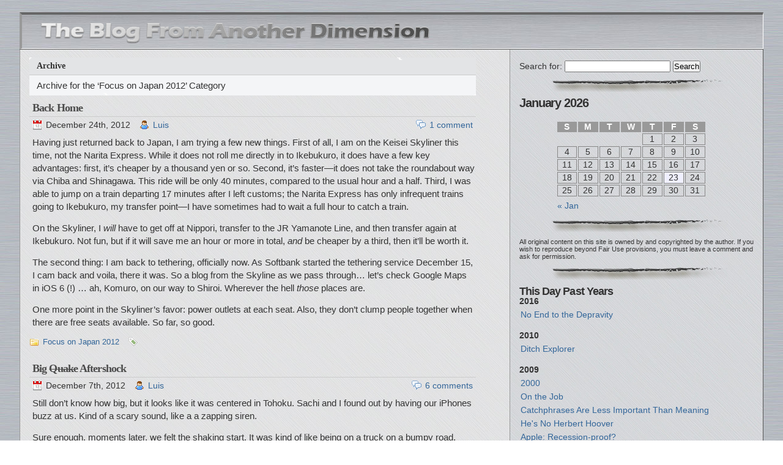

--- FILE ---
content_type: text/html; charset=UTF-8
request_url: http://blogd.com/wp/index.php/archives/cats/focus-on-japan/focus_on_japan_2012
body_size: 29182
content:
<!DOCTYPE html PUBLIC "-//W3C//DTD XHTML 1.1//EN" "http://www.w3.org/TR/xhtml11/DTD/xhtml11.dtd">

<html xmlns="http://www.w3.org/1999/xhtml">
<head profile="http://gmpg.org/xfn/11">
	<meta http-equiv="Content-Type" content="text/html; charset=UTF-8" />
	<meta http-equiv="X-UA-Compatible" content="IE=EmulateIE7" />

	<title>BLOGD &raquo; Focus on Japan 2012</title>
	<link rel="alternate" type="application/rss+xml" title="RSS 2.0 - all posts" href="http://blogd.com/wp/index.php/feed" />
	<link rel="alternate" type="application/rss+xml" title="RSS 2.0 - all comments" href="http://blogd.com/wp/index.php/comments/feed" />
	<link rel="pingback" href="http://blogd.com/wp/xmlrpc.php" />

	<!-- style START -->
	<!-- default style -->
	<style type="text/css" media="screen">@import url( http://blogd.com/wp/wp-content/themes/inove/style.css );</style>
	<!-- for translations -->
		<!--[if IE]>
		<link rel="stylesheet" href="http://blogd.com/wp/wp-content/themes/inove/ie.css" type="text/css" media="screen" />
	<![endif]-->
	<!-- style END -->

	<!-- script START -->
	<script type="text/javascript" src="http://blogd.com/wp/wp-content/themes/inove/js/base.js"></script>
	<script type="text/javascript" src="http://blogd.com/wp/wp-content/themes/inove/js/menu.js"></script>
	<!-- script END -->

	<link rel="alternate" type="application/rss+xml" title="BLOGD &raquo; Focus on Japan 2012 Category Feed" href="http://blogd.com/wp/index.php/archives/cats/focus-on-japan/focus_on_japan_2012/feed" />
		<script type="text/javascript">
			window._wpemojiSettings = {"baseUrl":"http:\/\/s.w.org\/images\/core\/emoji\/72x72\/","ext":".png","source":{"concatemoji":"http:\/\/blogd.com\/wp\/wp-includes\/js\/wp-emoji-release.min.js?ver=4.3.34"}};
			!function(e,n,t){var a;function o(e){var t=n.createElement("canvas"),a=t.getContext&&t.getContext("2d");return!(!a||!a.fillText)&&(a.textBaseline="top",a.font="600 32px Arial","flag"===e?(a.fillText(String.fromCharCode(55356,56812,55356,56807),0,0),3e3<t.toDataURL().length):(a.fillText(String.fromCharCode(55357,56835),0,0),0!==a.getImageData(16,16,1,1).data[0]))}function i(e){var t=n.createElement("script");t.src=e,t.type="text/javascript",n.getElementsByTagName("head")[0].appendChild(t)}t.supports={simple:o("simple"),flag:o("flag")},t.DOMReady=!1,t.readyCallback=function(){t.DOMReady=!0},t.supports.simple&&t.supports.flag||(a=function(){t.readyCallback()},n.addEventListener?(n.addEventListener("DOMContentLoaded",a,!1),e.addEventListener("load",a,!1)):(e.attachEvent("onload",a),n.attachEvent("onreadystatechange",function(){"complete"===n.readyState&&t.readyCallback()})),(a=t.source||{}).concatemoji?i(a.concatemoji):a.wpemoji&&a.twemoji&&(i(a.twemoji),i(a.wpemoji)))}(window,document,window._wpemojiSettings);
		</script>
		<style type="text/css">
img.wp-smiley,
img.emoji {
	display: inline !important;
	border: none !important;
	box-shadow: none !important;
	height: 1em !important;
	width: 1em !important;
	margin: 0 .07em !important;
	vertical-align: -0.1em !important;
	background: none !important;
	padding: 0 !important;
}
</style>
<link rel="EditURI" type="application/rsd+xml" title="RSD" href="http://blogd.com/wp/xmlrpc.php?rsd" />
<link rel="wlwmanifest" type="application/wlwmanifest+xml" href="http://blogd.com/wp/wp-includes/wlwmanifest.xml" /> 
<meta name="generator" content="WordPress 4.3.34" />
</head>


<body>
<!-- wrap START -->
<div id="wrap">

<!-- container START -->
<div id="container"  >

<!-- header START -->
<div id="header">

	<!-- banner START -->
		<!-- banner END -->

	<div id="caption">
		<h1 id="title"><a href="http://blogd.com/wp/"><img src="http://blogd.com/wp/wp-content/themes/inove/img/blogd-title-05.png"></a></h1>
	</div>

	<div class="fixed"></div>
</div>
<!-- header END -->


<!-- content START -->
<div id="content">

	<!-- main START -->
	<div id="main">

	<div class="boxcaption"><h3>Archive</h3></div>
	<div class="box">
		Archive for the &#8216;Focus on Japan 2012&#8217; Category	</div>

			<div class="post" id="post-10087">
			<h2><a class="title" href="http://blogd.com/wp/index.php/archives/10087" rel="bookmark">Back Home</a></h2>
			<div class="info">
				<span class="date">December 24th, 2012</span>
				<span class="author"><a href="http://blogd.com/wp/index.php/archives/author/Luis" title="Posts by Luis" rel="author">Luis</a></span>								<span class="comments"><a href="http://blogd.com/wp/index.php/archives/10087#comments">1 comment</a></span>
				<div class="fixed"></div>
			</div>
			<div class="content">
				<p>Having just returned back to Japan, I am trying a few new things. First of all, I am on the Keisei Skyliner this time, not the Narita Express. While it does not roll me directly in to Ikebukuro, it does have a few key advantages: first, it&#8217;s cheaper by a thousand yen or so. Second, it&#8217;s faster&mdash;it does not take the roundabout way via Chiba and Shinagawa. This ride will be only 40 minutes, compared to the usual hour and a half. Third, I was able to jump on a train departing 17 minutes after I left customs; the Narita Express has only infrequent trains going to Ikebukuro, my transfer point&mdash;I have sometimes had to wait a full hour to catch a train.</p>
<p>On the Skyliner, I <em>will</em> have to get off at Nippori, transfer to the JR Yamanote Line, and then transfer again at Ikebukuro. Not fun, but if it will save me an hour or more in total, <em>and</em> be cheaper by a third, then it&#8217;ll be worth it.</p>
<p>The second thing: I am back to tethering, officially now. As Softbank started the tethering service December 15, I cam back and voila, there it was. So a blog from the Skyline as we pass through… let&#8217;s check Google Maps in iOS 6 (!) … ah, Komuro, on our way to Shiroi. Wherever the hell <em>those</em> places are.</p>
<p>One more point in the Skyliner&#8217;s favor: power outlets at each seat. Also, they don&#8217;t clump people together when there are free seats available. So far, so good.</p>
				<div class="fixed"></div>
			</div>
			<div class="under">
				<span class="categories">Categories: </span><span><a href="http://blogd.com/wp/index.php/archives/cats/focus-on-japan/focus_on_japan_2012" rel="category tag">Focus on Japan 2012</a></span>				<span class="tags">Tags: </span><span></span>			</div>
		</div>
			<div class="post" id="post-10052">
			<h2><a class="title" href="http://blogd.com/wp/index.php/archives/10052" rel="bookmark">Big <span style="text-decoration: line-through;">Quake</span> Aftershock</a></h2>
			<div class="info">
				<span class="date">December 7th, 2012</span>
				<span class="author"><a href="http://blogd.com/wp/index.php/archives/author/Luis" title="Posts by Luis" rel="author">Luis</a></span>								<span class="comments"><a href="http://blogd.com/wp/index.php/archives/10052#comments">6 comments</a></span>
				<div class="fixed"></div>
			</div>
			<div class="content">
				<p>Still don&#8217;t know how big, but it looks like it was centered in Tohoku. Sachi and I found out by having our iPhones buzz at us. Kind of a scary sound, like a a zapping siren.</p>
<p>Sure enough, moments later, we felt the shaking start. It was kind of like being on a truck on a bumpy road.</p>
<p>TV is reporting a 7.3. More soon.</p>
<hr width="60%" align="center">
Looks like it was centered in the ocean off of Sendai. This post did not go up, and I am having difficulty reaching certain sites.</p>
<p>There is a tsunami warning for Tohoku, with the greatest danger around Sendai&mdash;apparently, this was an aftershock&mdash;a big one, one and a half years later.</p>
<hr width="60%" align="center">
<p>7.3 seems official. The epicenter seems about the exact same place as 3/11/11 quake. Am uploading video of what it was like here, 480 km (300 mi.). Here&#8217;s what Tenki.jp shows about the quake:</p>
<p><img src="http://blogd.com/wp/wp-content/uploads/2012/12/Screen-Shot-2012-12-07-at-5.48.06-PM.jpg" width="500" border="0" align="none" alt="Screen Shot 2012-12-07 At 5.48.06 Pm" /></p>
<p>Here&#8217;s the video:</p>
<p><iframe width="560" height="315" src="http://www.youtube-nocookie.com/embed/CcDX4Zimquw" frameborder="0" allowfullscreen></iframe></p>
<p>That&#8217;s set as “Unlisted,” and “privacy” is enhanced&mdash;let me know if you can&#8217;t see it.</p>
<hr width="60%" align="center">
They&#8217;re still saying there could be a 1-meter tsunami in Sendai. </p>
				<div class="fixed"></div>
			</div>
			<div class="under">
				<span class="categories">Categories: </span><span><a href="http://blogd.com/wp/index.php/archives/cats/focus-on-japan/focus_on_japan_2012" rel="category tag">Focus on Japan 2012</a></span>				<span class="tags">Tags: </span><span></span>			</div>
		</div>
			<div class="post" id="post-9855">
			<h2><a class="title" href="http://blogd.com/wp/index.php/archives/9855" rel="bookmark">Why I Got Clobbered by Seibu</a></h2>
			<div class="info">
				<span class="date">September 21st, 2012</span>
				<span class="author"><a href="http://blogd.com/wp/index.php/archives/author/Luis" title="Posts by Luis" rel="author">Luis</a></span>								<span class="comments"><a href="http://blogd.com/wp/index.php/archives/9855#comments">11 comments</a></span>
				<div class="fixed"></div>
			</div>
			<div class="content">
				<p><a href="http://blogd.com/wp/index.php/archives/9670">A few months ago</a> I posted on how the new train schedule had royally screwed me over. Not too long after that, I found out the actual reason, but didn&#8217;t get around to posting it until now, having seen a poster just now with the prime reason&mdash;they call it the “Convenient Commuter Pass:”</p>
<p><img src="http://blogd.com/wp/wp-content/uploads/2012/09/poster01-1.jpg" height="840" width="600" border="0" hspace="2" vspace="6" alt="Poster01-1" /></p>
<p>This is a new sales pitch by Seibu which betrays their real reasons for making the use of merged lines a pain in the ass: they want more money. It&#8217;s fairly apparent that under the old system, it was far too convenient for too many people (like me, for instance) to take the trains linking in to the Fukutoshin, which branched off in Nerima, quite a distance out from Ikebukuro.</p>
<p>That&#8217;s bad for Seibu because it means that fewer people will ride in along their own line the rest of the way in to Ikebukuro, depriving them of their share of the fares along that section. They seem to have decided that this is unacceptable, and acted to rectify it. They apparently could not just break the connection with the subway lines, so it would seem that they decided to do as much as they could to make things inconvenient within the framework of joint lines.</p>
<p>The plan: cut the number of direct trains going off on the Fukutoshin out of Nerima. Have the ones you retain start closer in, meaning that people farther out on the lines no longer can catch the train without an inconvenient transfer and wait. Have the ones coming in from the Fukutoshin stop closer in, and at inconvenient non-express terminal stations with long waits before a connecting train comes along. In short, make the direct-connect trains fewer and far more inconvenient.</p>
<p>And then start selling the all-new “Convenient Commuter Pass,” in which they advertise the connection with other train lines… but tout how <strong><em>convenient</em></strong> it is to ride the Seibu Line from Ikebukuro, It&#8217;s an extra option! You have <em>two</em> ways to get to your destination now! Just look at the poster! See how <em>easy</em> it is? See how <em>close</em> those stations are? See how the commuters all get to <em>sit down</em> with nobody in the adjacent seats? Isn&#8217;t that so much <em>better?</em></p>
<p>Except it&#8217;s not. The whole reason why people ride the direct-connect trains is because it&#8217;s a pain in the ass to transfer. To switch from the Fukutoshin to the Seibu line means a <a href=""Convenient Commuter Pass:"">quarter-mile</a> walk through one of the most crowded rail stations in the metropolis, up and down staircases and then waiting for trains at the tail end of extremely long lines, never getting a seat unless you decide to form a new line for the following train, which means you stand on the platform for 15 minutes or so after a long day at work.</p>
<p>Yeah, that&#8217;s <em>much</em> more <em>convenient</em> than staying in my seat on the train all the way.</p>
<p>But with the new pass, Seibu now gets revenue from the Ikebukuro-to-Nerima stretch, regardless of how often you actually use that stretch. Doubtlessly, many will buy the pass, thinking they are getting a deal&mdash;and then realize that the Seibu stretch is completely not worth it, even <em>after</em> Seibu totally screwed up their direct route.</p>
<p>I considered registering a complaint, but after consideration, decided it was pointless. This obviously works for Seibu, and since there are no viable alternatives for commuters, they will have no reason to change the system&mdash;at least not that I can foresee. I hope I&#8217;m wrong, but I don&#8217;t think I am.</p>
				<div class="fixed"></div>
			</div>
			<div class="under">
				<span class="categories">Categories: </span><span><a href="http://blogd.com/wp/index.php/archives/cats/focus-on-japan/focus_on_japan_2012" rel="category tag">Focus on Japan 2012</a></span>				<span class="tags">Tags: </span><span></span>			</div>
		</div>
			<div class="post" id="post-9774">
			<h2><a class="title" href="http://blogd.com/wp/index.php/archives/9774" rel="bookmark">The Devil Is in the Details, And Immigration Doesn&#8217;t Say Much about the Devil</a></h2>
			<div class="info">
				<span class="date">August 13th, 2012</span>
				<span class="author"><a href="http://blogd.com/wp/index.php/archives/author/Luis" title="Posts by Luis" rel="author">Luis</a></span>								<span class="comments"><a href="http://blogd.com/wp/index.php/archives/9774#comments">5 comments</a></span>
				<div class="fixed"></div>
			</div>
			<div class="content">
				<p>So I am leaving for a business trip to the U.S. soon, and Japan has just adjusted its immigration laws and procedures. One welcome change: re-entry permits are no longer required.</p>
<p>However, there are other details as well. Rules are different between regular visa holders and those with permanent residency. And there&#8217;s a new “Residence” card to replace the “Alien Registration Card.”</p>
<p>I have not had time to get the new card, and after all, I am not required to change until 2015. My last re-entry permit expired, but they say you don&#8217;t have to have one any more. Feeling my “Gaijin-ey Sense” tingling, I wanted to make sure: if I travel outside of Japan without a new Residence card and without an old-fashioned re-entry permit, am I still OK?</p>
<p>I called Immigration in Shinagawa to make sure, and they said “yes.” I called the Narita office, and they repeated the same thing. Still paranoid, I called the main immigration office again and spoke with a supervisor. Same answer.</p>
<p>Just to be on the safe side, I spoke with an advisory center for foreigners, who told me the same thing, but added one tiny little detail: on the embarkation-disembarkation card they have you fold inside your passport, a new check box has been added: it reads, “みなし再入国許可” and “Departure with Special Re-entry Permission.”</p>
<p><strong><em>If you don&#8217;t check that box, you lose your visa status, including your permanent residence status.</em></strong></p>
<p>I called Narita once more after learning that, and they gave me the same vague reassurances they had before. I asked if there was anything else, they said “no.” I then asked about the check box. The guy said, “Oh yes, You have to do that too.”</p>
<p>Well, thanks for giving me the heads-up on that.</p>
<p>Okay, <em>maybe</em> they make sure you check the box at the airport. Or <em>maybe</em> it&#8217;s something everyone must do and they did not think of mentioning it in answer to my specific question.</p>
<p>And yet, with the consequences as dire as that for such a tiny little detail, one would think they would mention it in passing. You know, “Just make sure to check the &#8216;re-entry&#8217; box on you E-D card!” To which most people would reply, “The what on my what?”</p>
<p>I really have to wonder how many people are going to walk into major trouble because that detail is glossed over.</p>
				<div class="fixed"></div>
			</div>
			<div class="under">
				<span class="categories">Categories: </span><span><a href="http://blogd.com/wp/index.php/archives/cats/focus-on-japan/focus_on_japan_2012" rel="category tag">Focus on Japan 2012</a>, <a href="http://blogd.com/wp/index.php/archives/cats/travel" rel="category tag">Travel</a></span>				<span class="tags">Tags: </span><span></span>			</div>
		</div>
			<div class="post" id="post-9679">
			<h2><a class="title" href="http://blogd.com/wp/index.php/archives/9679" rel="bookmark">They Thought I Was a Tourist</a></h2>
			<div class="info">
				<span class="date">July 9th, 2012</span>
				<span class="author"><a href="http://blogd.com/wp/index.php/archives/author/Luis" title="Posts by Luis" rel="author">Luis</a></span>								<span class="comments"><span>Comments off</span></span>
				<div class="fixed"></div>
			</div>
			<div class="content">
				<p>There&#8217;s a small shop in Akihabara called “Akiba Palette Town” which is known for its deals. They are very much the kind of shop that has cardboard boxes out front with cheap merchandise inside. They sell old computers for a few thousand yen a pop, and have all kinds of used CPUs, RAM, and other junk that&#8217;s fun to rummage around, and sometimes buy.</p>
<p>A few weeks ago, I went there and saw that they had some nice extras I wanted to pick up for teaching, including a USB3 cable (with the funky new peripheral connector) for ¥200, a few SATA cables for ¥100 each, and a VGA cable for ¥100 also. When I came inside to buy them, I was pleasantly surprised: they gave me half off on everything except the VGA, and the above came ¥300. And they probably still made quite the profit on that.</p>
<p>Today, I was leading a group of students around for our Computer Making Club, showing them the back streets in-between our purchases of parts for the club&#8217;s computer this semester. I figured I&#8217;d pick up the same collection of cables again, as I could use a few spares and regretted not having bought more the previous time.</p>
<p>So, I put them on the counter and the guy started adding them up. I was wondering what was going on as I saw some strangely high numbers on the tally screen, but figured they had their own odd accounting system. But then the total came up: ¥1380.</p>
<p><em>¥1380??</em> At first I thought it was a big mistake, and then I asked the guy how much for the USB3 cable, as an example. He told me it was ¥500. A guy sitting next to him confirmed that.</p>
<p>The box outside was clearly marked ¥200.</p>
<p>I just left the cables there and left, waving them off with an incredulous smile. No sale.</p>
<p>Because I figured out what had happened: when I had come in before, I was wearing different clothes, and looked the part of an <em>otaku</em> who knew what stuff was worth. This time, I had a t-shirt with an American college logo and a cap from our trip to Europe.</p>
<p><em>They had read me as a tourist and were actually trying to rip me off!!</em></p>
<p>I was more amused than anything else. Had they charged me full price I would have paid. But more than double? Fifteen bucks for a few pieces of crap they charged me four dollars for before?</p>
<p>Next time I go to that part of town, I intend to try again&#8211;the exact same items&#8211;and see what they try to charge me then.</p>
<p>I mean, wow. I&#8217;ve had shopkeepers try to rip me off before, but never in Japan, never so blatantly. It was a shock, albeit a transparent and amusing rip-off.</p>
<p>Of course, it was nothing to the crap we ran into in Greece; <a href="http://blogd.com/wp/index.php/archives/5759">one merchant</a> apparently thought I was unable to count, short-changed me, and when I called her on it, took back my change and then gave me even less back.</p>
<p>However, I did not expect that in Japan. Well, live and learn.</p>
				<div class="fixed"></div>
			</div>
			<div class="under">
				<span class="categories">Categories: </span><span><a href="http://blogd.com/wp/index.php/archives/cats/focus-on-japan/focus_on_japan_2012" rel="category tag">Focus on Japan 2012</a></span>				<span class="tags">Tags: </span><span></span>			</div>
		</div>
			<div class="post" id="post-9670">
			<h2><a class="title" href="http://blogd.com/wp/index.php/archives/9670" rel="bookmark">Clobbered by Seibu</a></h2>
			<div class="info">
				<span class="date">July 7th, 2012</span>
				<span class="author"><a href="http://blogd.com/wp/index.php/archives/author/Luis" title="Posts by Luis" rel="author">Luis</a></span>								<span class="comments"><a href="http://blogd.com/wp/index.php/archives/9670#comments">7 comments</a></span>
				<div class="fixed"></div>
			</div>
			<div class="content">
				<p>When I first moved to Hibarigaoka and up to the time we committed to living there, the train situation was sweet. The line we live on goes only as far as Ikebukuro (short of my work destination), but spurs off at an earlier station, Nerima, to link with the Fukutoshin and Yurakucho subway lines. The Fukutoshin is key for me; it goes directly to Shinjuku-Sanchome, the station where I work. Better yet, there were, I recall, six trains an hour which left my station and stopped in Shinjuku&#8211;non-stop locals and express runs. After years of transfers and extremely long walks to and from inconvenient stations, I finally had found a setup that seemed solid.</p>
<p>Just as we bought our new house, the 3/11 quake hit, and train service was disrupted; for a few months, the Seibu Ikebukuro Line stopped serving its connection to the Fukutoshin. During that time, I used my scooter to go to work.</p>
<p>By the time they restored normal service, I was disappointed: they had cut the number of direct trains between my station and Shinjuku down to four per hour&#8211;two express and two local runs. Still, there was a direct train every 15 minutes, which was not too bad, and not too different from previous times.</p>
<p>Last week, I came to the station as usual, and saw that the trains were all wrong. I initially assumed that there had been some disruption, and asked at the ticket office. Nope, I was told, the trains were right. The schedule had changed again.</p>
<p>They had cut the direct trains to Shinjuku down to two per hour. Both were express trains, whereas I usually prefer the local (I often use the station before the one at my work, as there&#8217;s a sandwich shop close to it, and the walk in to work is only slightly longer).</p>
<p>I was told that there was still a local to Shinjuku, but it left from a station down the line, and I would have to transfer.</p>
<p>Well, great.</p>
<p>I got an even greater shock, however, that evening: the trains coming back home were far worse.</p>
<p>The train lines are a bit complex. As I noted, the Seibu joins with two subway lines; those lines join with two <em>other</em> lines, the nexus more or less being a stop called Kotake-Mukaihara. From there, a small spur reaches out to a station called Nerima on the Seibu Line. This is why the direct trains are a blessing; I can jump on one train, hopefully get a seat, and ride it all the way home. If there are no seats at first, then there are sure to be openings at the transfer points.</p>
<p>When I left for home that night, I found no trains going directly to my line. So I took a train heading to the nexus, and got off to transfer there. It was an 8-minute wait for even a local train to my line, and an additional 12 minutes for the following local. Both stopped short of my station, no express trains within a reasonable time. I took the soonest local, and found myself at Nerima. There, I found that my train had an extra 7-minute wait, while another local to the exact same station would leave in one minute. So I transferred, but lost my seat. When I got to the final stop, one station before mine, it was another 6-minute wait for a train to take me one stop.</p>
<p>Usually it takes 30 minutes to get home. That night, it took more than an hour; four trains, waiting 15 minutes on crowded platforms for three transfers, all trains locals. </p>
<p>One of the reasons we chose our location, why we bought our house here, as I mentioned earlier, was because of the handy access on train lines. Now, a year later, it has been turned into a nightmare. And summer is just beginning. I do <em>not</em> look forward to an extra 15-20 minutes <em>every night</em> of sweating profusely in intense heat and humidity, waiting on a crowded platform for multiple transfers to crowded local trains with no seats.</p>
<p>I discovered my main problem: direct trains from work to home still exist, but there is a baffling 1-hour gap in the schedule with no direct trains in the 7:00 hour&#8211;smack in the middle of the times I usually leave work. So I will either have to rush out the door after class, or sit around and wait, and hope I can catch the one train at 7:57, or else wait half an hour for the next one. None of them, by the way, express trains&#8211;apparently, no more direct express trains&#8211;a few have express stretches on the Fukutoshin, but turn into local pumpkins on the Seibu Line. Kind of defeats the whole purpose of <em>living at an express station</em>.</p>
<p>I am <strong>definitely</strong> going to issue a complaint with the train company; this is ludicrous.</p>
<p>Not to mention, I am hardly the only one. I see people with physical disorders on the lines quite often; just that one hour-long trip home, a guy with bent legs, in obvious discomfort, was forced to stand and wait and walk and wait and stand some more; if I was annoyed, he was in pain.</p>
<p>Of course, what can you do? Sell the house and move to one on a different train line? No reason for Seibu to give a damn.</p>
<p>What I wonder about is whether this is a permanent change, or will it even get worse in the future? There is a planned extension where the Fukutoshin, at its far end in Shibuya, beyond my stop in Shinjuku, will hitch up with another line leading all the way to Yokohama. If that happens, then you could, conceivably, take one train all the way from Tokorozawa in Saitama to Yokohama in Kanagawa. <em>Maybe</em> when that happens, the schedule will change in my favor again&#8211;or maybe, the extension is what&#8217;s causing them, for some counter-intuitive reason, to cut the service I depend on.</p>
				<div class="fixed"></div>
			</div>
			<div class="under">
				<span class="categories">Categories: </span><span><a href="http://blogd.com/wp/index.php/archives/cats/focus-on-japan/focus_on_japan_2012" rel="category tag">Focus on Japan 2012</a></span>				<span class="tags">Tags: </span><span></span>			</div>
		</div>
			<div class="post" id="post-9565">
			<h2><a class="title" href="http://blogd.com/wp/index.php/archives/9565" rel="bookmark">A Lot of Stuff <em>Sounds</em> Good&#8230;</a></h2>
			<div class="info">
				<span class="date">June 8th, 2012</span>
				<span class="author"><a href="http://blogd.com/wp/index.php/archives/author/Luis" title="Posts by Luis" rel="author">Luis</a></span>								<span class="comments"><a href="http://blogd.com/wp/index.php/archives/9565#comments">3 comments</a></span>
				<div class="fixed"></div>
			</div>
			<div class="content">
				<p><img src="http://blogd.com/wp/wp-content/uploads/2012/06/pshrimp-1.jpg" height="500" width="690" border="0" hspace="2" vspace="6" alt="Pshrimp-1" /></p>
<p>Sure, popcorn shrimp <em>sounds</em> good… but then you buy the dollar-pocket of convenience store seafood and begin regretting it.</p>
				<div class="fixed"></div>
			</div>
			<div class="under">
				<span class="categories">Categories: </span><span><a href="http://blogd.com/wp/index.php/archives/cats/focus-on-japan/focus_on_japan_2012" rel="category tag">Focus on Japan 2012</a>, <a href="http://blogd.com/wp/index.php/archives/cats/the-lighter-side" rel="category tag">The Lighter Side</a></span>				<span class="tags">Tags: </span><span></span>			</div>
		</div>
			<div class="post" id="post-9558">
			<h2><a class="title" href="http://blogd.com/wp/index.php/archives/9558" rel="bookmark">When Inferior-Quality Off-White Lard Just Won&#8217;t Do</a></h2>
			<div class="info">
				<span class="date">June 6th, 2012</span>
				<span class="author"><a href="http://blogd.com/wp/index.php/archives/author/Luis" title="Posts by Luis" rel="author">Luis</a></span>								<span class="comments"><span>Comments off</span></span>
				<div class="fixed"></div>
			</div>
			<div class="content">
				<p>Seen on the street near my home recently:</p>
<p><img src="http://blogd.com/wp/wp-content/uploads/2012/06/greenlard01.jpg" height="450" width="690" border="0" hspace="2" vspace="6" alt="Greenlard01" /></p>
<p><img src="http://blogd.com/wp/wp-content/uploads/2012/06/greenlard02.jpg" height="450" width="690" border="0" hspace="2" vspace="6" alt="Greenlard02" /></p>
				<div class="fixed"></div>
			</div>
			<div class="under">
				<span class="categories">Categories: </span><span><a href="http://blogd.com/wp/index.php/archives/cats/focus-on-japan/focus_on_japan_2012" rel="category tag">Focus on Japan 2012</a>, <a href="http://blogd.com/wp/index.php/archives/cats/the-lighter-side" rel="category tag">The Lighter Side</a></span>				<span class="tags">Tags: </span><span></span>			</div>
		</div>
			<div class="post" id="post-9528">
			<h2><a class="title" href="http://blogd.com/wp/index.php/archives/9528" rel="bookmark">Car Doctor</a></h2>
			<div class="info">
				<span class="date">June 2nd, 2012</span>
				<span class="author"><a href="http://blogd.com/wp/index.php/archives/author/Luis" title="Posts by Luis" rel="author">Luis</a></span>								<span class="comments"><span>Comments off</span></span>
				<div class="fixed"></div>
			</div>
			<div class="content">
				<p>An aging sign outside a lot on a corner near our house. The lot is filled with old and rusting cars&#8211;not the best indicator of how good a “car doctor” the proprietor is. But the sign is the real deal-killer:</p>
<p><img src="http://blogd.com/wp/wp-content/uploads/2012/06/cardoctor.jpg" height="500" width="690" border="0" hspace="2" vspace="6" alt="Cardoctor" /></p>
<p>Nice aging, wouldn&#8217;t you say? The years have given him not only a double chin and some grid-like acne, but two bullet wounds in his right arm.</p>
<p>This sign always freaks me out. Look at the eyes&#8211;hell, look at the <em>face</em>:</p>
<p><img src="http://blogd.com/wp/wp-content/uploads/2012/06/cardoctorface-1.jpg" height="500" width="690" border="0" hspace="2" vspace="6" alt="Cardoctorface-1" /></p>
<p>I mean, <em>damn.</em> It looks like a clone of Super Mario accidentally hybridized with an albino goat, only this moment realizing in abject horror his monstrous fate. Even were the sign not aged and peeling, I feel as if I would recoil from it with a deep sense of hideous disgust.</p>
<p>Really, not a fantastic indicator of the owner&#8217;s good sense or taste&#8211;in that he not only <em>paid</em> for the thing, but he also has displayed it, for <em>years.</em></p>
				<div class="fixed"></div>
			</div>
			<div class="under">
				<span class="categories">Categories: </span><span><a href="http://blogd.com/wp/index.php/archives/cats/focus-on-japan/focus_on_japan_2012" rel="category tag">Focus on Japan 2012</a>, <a href="http://blogd.com/wp/index.php/archives/cats/the-lighter-side" rel="category tag">The Lighter Side</a></span>				<span class="tags">Tags: </span><span></span>			</div>
		</div>
			<div class="post" id="post-9511">
			<h2><a class="title" href="http://blogd.com/wp/index.php/archives/9511" rel="bookmark">Smelly Train Guy</a></h2>
			<div class="info">
				<span class="date">June 1st, 2012</span>
				<span class="author"><a href="http://blogd.com/wp/index.php/archives/author/Luis" title="Posts by Luis" rel="author">Luis</a></span>								<span class="comments"><span>Comments off</span></span>
				<div class="fixed"></div>
			</div>
			<div class="content">
				<p>In the past two weeks, I&#8217;ve had the same uncomfortable experience four times: some guy walks through the train car I am in. Immediately in his wake, he leave a foul, pungent odor. Not sulfurous, if that&#8217;s what you were thinking. More like, kind of a “I haven&#8217;t bathed in six months” aroma. It takes a full minute for the smell to dissipate.</p>
<p>This being Japan, nobody in the crowded car so much as turns their head. But if you have become even a bit attuned to people&#8217;s expressions here, you can see they feel the same way I do: disgusted by the smell, and grateful that the guy walked through and out to the next car instead of settling in among us here. I feel badly for the people he <em>does</em> camp out next to, though.</p>
<p>I don&#8217;t even know if it&#8217;s the same guy, but I would not be surprised.</p>
<p>Such things are not rare on Japanese trains, but they are not common, either. I do recall a passenger who was much worse once. This was back on the Chuo Line, maybe in the late 80&#8217;s (possibly the early 90&#8217;s). A short, stocky guy, messily dressed. The car was not packed, but all the seats were taken. This fellow came to a bench at the end of the car, where three people can sit. Nobody was standing in front of the bench, and the three occupants were either women or slight men.</p>
<p>He stood in front of one of the three people sitting there, and after a few seconds, started hitting the seated passenger&#8217;s knees with his knees. More or less he was saying, <em>“I want to sit here, pal, so get out!”</em> After a few seconds, the accosted passenger got up and fled to another part of the car.</p>
<p>But the brazen ass didn&#8217;t sit down. He moved on to the next passenger, and did the same thing. After that person left, he got to the last passenger and went through the exact same act as before.</p>
<p>After he cleared the bench that way, he laid down and went to sleep.</p>
				<div class="fixed"></div>
			</div>
			<div class="under">
				<span class="categories">Categories: </span><span><a href="http://blogd.com/wp/index.php/archives/cats/focus-on-japan/focus_on_japan_2012" rel="category tag">Focus on Japan 2012</a></span>				<span class="tags">Tags: </span><span></span>			</div>
		</div>
			<div class="post" id="post-9499">
			<h2><a class="title" href="http://blogd.com/wp/index.php/archives/9499" rel="bookmark">Late Night Quake</a></h2>
			<div class="info">
				<span class="date">May 28th, 2012</span>
				<span class="author"><a href="http://blogd.com/wp/index.php/archives/author/Luis" title="Posts by Luis" rel="author">Luis</a></span>								<span class="comments"><span>Comments off</span></span>
				<div class="fixed"></div>
			</div>
			<div class="content">
				<p>Sachi and Ponta and I all just felt a strong, up-and-down trembler, one strong enough to make you think it could turn into “The Big One.” This one was centered in Chiba not too far from Tokyo, but it came on really fast and shook us rather noticeably. It appears to have been at least a 5.0 on the Richter.</p>
<p>Update: it was a 5.2.</p>
				<div class="fixed"></div>
			</div>
			<div class="under">
				<span class="categories">Categories: </span><span><a href="http://blogd.com/wp/index.php/archives/cats/focus-on-japan/focus_on_japan_2012" rel="category tag">Focus on Japan 2012</a></span>				<span class="tags">Tags: </span><span></span>			</div>
		</div>
			<div class="post" id="post-9459">
			<h2><a class="title" href="http://blogd.com/wp/index.php/archives/9459" rel="bookmark">Bad Traffic</a></h2>
			<div class="info">
				<span class="date">May 23rd, 2012</span>
				<span class="author"><a href="http://blogd.com/wp/index.php/archives/author/Luis" title="Posts by Luis" rel="author">Luis</a></span>								<span class="comments"><a href="http://blogd.com/wp/index.php/archives/9459#comments">20 comments</a></span>
				<div class="fixed"></div>
			</div>
			<div class="content">
				<p>Last weekend, Sachi and I went on a kind of &#8216;day trip&#8217; we have done from time to time: driving Ponta to a dog run in Tokorozawa, and then on to Costco for shopping. Now that we have the car, Costco trips are much easier&#8211;but because Costco always sets up shop in distant locations (presumably to avoid high land costs), it&#8217;s not an easy drive. Not because of distance&#8211;in total, it&#8217;s a 35 km (22 mile) round trip. Instead, it&#8217;s hard because of insufficient roads and horrific traffic control, making what should be no more than an hour in traffic into a four-hour road trip.</p>
<p>In Japan, most people use trains, in part because of cost, but also perhaps because traffic can be a nightmare at times. Tokyo, like most places in Japan, is not exactly traffic-friendly; thoroughfares are not ubiquitous, and often you have to navigate three sides of a square to get where you want to go.</p>
<p>Take our trip to the dog run in Tokorozawa. As the crow flies, it&#8217;s just 8 km (5 mi.). However, the most direct route is on small, narrow roads which, in Japan, qualify as streets with two-way traffic&#8211;which is to say, one car pulls over onto the curb while the one coming from the other direction slowly creeps past, with inches of clearance on either side. <a href="http://blogd.com/wp/index.php/archives/789">A <strong>lot</strong> of roads in Japan are like that</a>, streets so narrow they would barely qualify as a <em>one</em>-way street in the U.S.</p>
<p>The same path is also filled with a multitude of turns, some of which are so subtle and confusing that it is easy to go down the wrong way.</p>
<p>However, this is usually the way that the GPS recommends, probably because it chooses the least-distance route and ignores how fast one might go. Google Maps does the same thing, claiming that the 11-km small-road route to the dog run takes 34 minutes&#8211;when in fact, it is more than an hour. Sachi and I discovered that a three-sides-of-a-square route, taking bigger roads, is much faster, despite the fact that it is 16 km (10 mi.).</p>
<p>However, what really gets me is the traffic control. In Japan, I really get the impression that when they plan traffic, they don&#8217;t. As in, they don&#8217;t give a good goddamn about traffic flow, instead they just follow pre-set standards someone set randomly some time in the past.</p>
<p>It&#8217;s like that with road designations and speed limits. You can be in the countryside, on a wide two-lane thoroughfare, with no lights or stop signs for a kilometer at a time, no pedestrians in sight and the sidewalk blocked off by large barriers in any case… and the speed limit will be set to 25 mph (40 kph). In the U.S., a similar street would have double the speed limit. In Japan, the limit is set by the road&#8217;s official classification&#8211;meaning that a narrower, pedestrian-laden one-lane street near the city center may have a higher speed limit.</p>
<p>Traffic control in Japan seems to be planned the same way&#8211;mostly arbitrarily. On our trip last weekend, we ran into at least three traffic jams which were obviously endemic; the exact same traffic jam is there every time we go, and I am sure the same is true of the new jams we encountered on our route this time.</p>
<p>The culprit is usually the same: a badly timed right-turn signal. In Japan, we drive on the left, so right turns must cross traffic. The roads are narrow, and right-turn lanes are short. A traffic signal, especially at a 5-way intersection (where these jams usually occur), may take 2-3 minutes to cycle. However, the right-turn light will last only two or three seconds&#8211;and no, I am not exaggerating, I timed it. (The turn light is actually 5 seconds, but straight-through drivers run their red light, cutting a few seconds off the turn signal traffic.) So, naturally, the line of people wanting to turn right quickly backs up, and very soon blocks the whole flow of traffic (as most streets are one lane), thus creating a traffic jam that backs up for more than a kilometer.</p>
<p>What is so <em>stupid</em> about it is that the jams could obviously be eliminated, or at least greatly lessened, by simply extending the turn light by five to ten seconds&#8211;nothing when you consider the overall cycle duration. And yet, it never happens. Not all right-turn lights are so poorly timed, but enough are, and they tend to be in key spots where you cannot get around them.</p>
<p>This last weekend, we got caught by exactly that type of traffic jam, made even worse by an incredibly idiotic placement of a parking lot exit stream just 100 meters or so from just such a right-turn trap. We were almost at Costco&#8211;one turn away&#8211;when traffic came to a stop. And I mean, a <em>dead</em> stop. At one point, I realized that traffic had not moved for more than five minutes. People were starting to get out of their cars to see what had happened.</p>
<p>Now, this was already bad enough before: a signal at the intersection had the same short-right-turn-lane combined with the three-second-turn-light syndrome. Add a steady stream of cars exiting the mall parking lot close by. (In previous trips, we noted that these people got impatient real fast, as if they had been the only ones waiting for half an hour, and tended to bull into the line and then go bumper-to-bumper, denying the main street traffic access to the stream again.)</p>
<p>But instead of simply adjusting that right turn signal, what did the morons in traffic control do? They <em>added a signal</em> just before the parking lot traffic flow. The timing was perfect: as soon as the new signal turned red for the main traffic flow, <em>that&#8217;s</em> when the line moved forward, essentially giving most of the flow&#8217;s movement to the parking lot traffic&#8211;but also more or less turning the main road beyond that point into a parking lot.</p>
<p>Stupid, stupid, stupid, stupid, stupid. For no cost, they could have alleviated most of the problem. Instead, they spent all that money to add a traffic light, making the problem even worse.</p>
<p>After 10 minutes and still no forward progress, I decided to do something that seemed counter-intuitive. Instead of trying to complete the last 500 meters of that nightmare, I turned around and took a 4-km “shortcut” around a large country club, essentially covering 3-1/2 sides of a large square. It took about 7 minutes, and saved us anywhere from half an hour to an hour.</p>
<p>Nor is this the only kind of stupidity one sees in Japanese traffic control. I remember when I lived in Inagi, they spent years building a completely new, luxuriously wide (for Japan), two-lane thoroughfare straight through the center of town. What used to require a circuitous, jammed-up ride down narrow roads was replaced by a beautiful, wide avenue where one could leisurely cruise straight across town.</p>
<p>Except, of course, they screwed it up with traffic lights. Lights at virtually every intersection, every few hundred meters. Of course, that would not be so bad… if the lights were not set to be <em>staggered</em>. Yep, you could see it down the straightaway: red green red green red. You just leave a red light, and seconds later, you stop at the next one. Each wait was about thirty seconds, and <em>there was virtually no cross-traffic.</em> You felt like a complete idiot, just waiting there for no reason. Then again. And again. And again and again. Just as stupid: I found that if you took a narrow side street, it had no stops signs or traffic lights, and so you could completely avoid the three-minute delay and zip past in seconds. And yet, I was apparently the only one who had found this&#8211;the side street was always empty, even when the traffic on the main street was heavy.</p>
<p>Ironically, the main, traffic-signal-filled street passed right by city hall. I don&#8217;t understand why the place has not get been burned to the ground by irate commuters.</p>
<p>Except that, this is Japan. People simply accept this crap&#8211;probably because they know that complaining will do no good. I would not be surprised it, six years later now, the traffic lights were still the same.</p>
				<div class="fixed"></div>
			</div>
			<div class="under">
				<span class="categories">Categories: </span><span><a href="http://blogd.com/wp/index.php/archives/cats/focus-on-japan/focus_on_japan_2012" rel="category tag">Focus on Japan 2012</a></span>				<span class="tags">Tags: </span><span></span>			</div>
		</div>
			<div class="post" id="post-9456">
			<h2><a class="title" href="http://blogd.com/wp/index.php/archives/9456" rel="bookmark">Eclipse</a></h2>
			<div class="info">
				<span class="date">May 21st, 2012</span>
				<span class="author"><a href="http://blogd.com/wp/index.php/archives/author/Luis" title="Posts by Luis" rel="author">Luis</a></span>								<span class="comments"><a href="http://blogd.com/wp/index.php/archives/9456#comments">8 comments</a></span>
				<div class="fixed"></div>
			</div>
			<div class="content">
				<p>Just got finished viewing the eclipse here. People out on the street and all that. Got to see it through a filtered lens, and while the live view is something you should see, it&#8217;s still&#8211;ironically&#8211;way better on TV.</p>
<p>What was neat, though, was the quality of light&#8211;something which you can&#8217;t really photograph well. It got darker, but not the way it does with coldness. Kind of a muted shade, but still with direct sunlight. Spooky, and cool.</p>
				<div class="fixed"></div>
			</div>
			<div class="under">
				<span class="categories">Categories: </span><span><a href="http://blogd.com/wp/index.php/archives/cats/focus-on-japan/focus_on_japan_2012" rel="category tag">Focus on Japan 2012</a></span>				<span class="tags">Tags: </span><span></span>			</div>
		</div>
			<div class="post" id="post-9444">
			<h2><a class="title" href="http://blogd.com/wp/index.php/archives/9444" rel="bookmark">Romertopf Chicken</a></h2>
			<div class="info">
				<span class="date">May 13th, 2012</span>
				<span class="author"><a href="http://blogd.com/wp/index.php/archives/author/Luis" title="Posts by Luis" rel="author">Luis</a></span>								<span class="comments"><a href="http://blogd.com/wp/index.php/archives/9444#comments">4 comments</a></span>
				<div class="fixed"></div>
			</div>
			<div class="content">
				<p>When I was a kid and our mom had to work nights, we took responsibility for our own cooking, and one of our usual meals was Romertopf clay-pot chicken. Romertopf is an unglazed ceramic cooking pot which does a great job of keeping juices in&#8211;I had just forgotten how well it can do that.</p>
<p>When my brother and his wife left Japan recently, they left us their Romertopf; they had acquired one small enough to fit into a Japanese microwave/convection oven. It was not as big as the ones we used to use, but it can be big enough.</p>
<p>Eager to try it out, I went to our local supermarket and ordered a whole chicken&#8211;they don&#8217;t sell them whole in Japan usually, and this one took 4 days. Now, my sister-in-law warned me that the pot would not take more than a 1.5 kg chicken, and so I tried to order one. The store guy warned me that the chickens they could order would be bigger than that, so I just asked him to order the smallest one he could get.</p>
<p>It turned out to be a 2.5 kg chicken.</p>
<p>And, as expected, it came nowhere close to fitting in the pot. I still wanted to try it out, though, so I cut off the neck (they had left about 6 inches of it), the wings, and a bit of the tail; I also cut off the legs and thighs, but didn&#8217;t leave those out. With everything trimmed, I could fit the torso in the pot, and though it was a tight fit, I was able to put the legs and thighs back in, albeit reversed.</p>
<p>One of the tricks, I think, is to leave the torso cavity open, stuffed with onions and spices, so I did not want to just chop the bird up and pile the pieces in&#8211;they would have fit better, but keeping the chicken as whole as possible was optimum.</p>
<p>So, after pouring on some soy sauce, brandy, and red wine, then adding the same spices I put in the chicken (basil, garlic &#038; onion powder, celery salt) on top, with some paprika (Spanish <em>pimentón</em> in this case) for appearance.</p>
<p><img src="http://blogd.com/wp/wp-content/uploads/2012/05/rom_ready.jpg" height="503" width="690" border="0" hspace="2" vspace="6" alt="Rom Ready" /></p>
<p>As you can see, it was bulging out. I could fit the cover on, but obviously there was not much space left. I could only fit in a few small potatoes, instead of several along with some carrots.</p>
<p>Figuring it was the best I could do, I put it into the oven&#8211;even with a small pot, it <em>barely</em> fit&#8211;and set it for 90 minutes at 175 C. Or, for 60 min at 180 C, as the oven couldn&#8217;t be set for more than an hour, and only could be adjusted to 10-degree intervals. After 60 minutes, I set it for another 30; you&#8217;re supposed to cook for 80 minutes, take the top off, then cook for another 10 minutes.</p>
<p>Of course, the oven was so small that I had to remove the whole thing to take the top off, and so all the heat escaped; I cooked for 15 minutes rather than 10 with the top off.</p>
<p>But boy, did it ever work!</p>
<p><img src="http://blogd.com/wp/wp-content/uploads/2012/05/rom_cooked01.jpg" height="500" width="690" border="0" hspace="2" vspace="6" alt="Rom Cooked01" /></p>
<p><img src="http://blogd.com/wp/wp-content/uploads/2012/05/rom_cooked02.jpg" height="500" width="690" border="0" hspace="2" vspace="6" alt="Rom Cooked02" /></p>
<p>Alas, the photos (different colors as they were taken by different cameras) don&#8217;t do it justice. It looked good enough from the outside, but when I cut up the meat, it was the juiciest chicken I remember ever seeing. Just fabulous. Again, this photo doesn&#8217;t do the spread justice:</p>
<p><img src="http://blogd.com/wp/wp-content/uploads/2012/05/rom_table.jpg" height="500" width="690" border="0" hspace="2" vspace="6" alt="Rom Table" /></p>
<p>We went in for seconds and thirds, eating nearly the whole chicken.</p>
<p>Next time, I want to try a 2 kg chicken, if I can get one just the right size. One of the nice things about Romertopf, however, is that it is really hard to get wrong; it&#8217;s very forgiving, and consistently good.</p>
				<div class="fixed"></div>
			</div>
			<div class="under">
				<span class="categories">Categories: </span><span><a href="http://blogd.com/wp/index.php/archives/cats/focus-on-japan/focus_on_japan_2012" rel="category tag">Focus on Japan 2012</a>, <a href="http://blogd.com/wp/index.php/archives/cats/focus-on-japan/hibarigaoka" rel="category tag">Hibarigaoka</a></span>				<span class="tags">Tags: </span><span></span>			</div>
		</div>
			<div class="post" id="post-9359">
			<h2><a class="title" href="http://blogd.com/wp/index.php/archives/9359" rel="bookmark">None for You</a></h2>
			<div class="info">
				<span class="date">April 2nd, 2012</span>
				<span class="author"><a href="http://blogd.com/wp/index.php/archives/author/Luis" title="Posts by Luis" rel="author">Luis</a></span>								<span class="comments"><a href="http://blogd.com/wp/index.php/archives/9359#comments">2 comments</a></span>
				<div class="fixed"></div>
			</div>
			<div class="content">
				<p>An advertisement seen on the Tokyo subway today:</p>
<p><img src="http://blogd.com/wp/wp-content/uploads/2012/04/noloan.jpg" height="340" width="600" border="0" hspace="2" vspace="6" alt="Noloan" /></p>
<p>Motto:  “No Loan: We&#8217;re Just Here to Taunt You.”</p>
				<div class="fixed"></div>
			</div>
			<div class="under">
				<span class="categories">Categories: </span><span><a href="http://blogd.com/wp/index.php/archives/cats/focus-on-japan/focus_on_japan_2012" rel="category tag">Focus on Japan 2012</a>, <a href="http://blogd.com/wp/index.php/archives/cats/the-lighter-side" rel="category tag">The Lighter Side</a></span>				<span class="tags">Tags: </span><span></span>			</div>
		</div>
			<div class="post" id="post-9354">
			<h2><a class="title" href="http://blogd.com/wp/index.php/archives/9354" rel="bookmark">Recent Funny Stuff from Japan</a></h2>
			<div class="info">
				<span class="date">March 27th, 2012</span>
				<span class="author"><a href="http://blogd.com/wp/index.php/archives/author/Luis" title="Posts by Luis" rel="author">Luis</a></span>								<span class="comments"><a href="http://blogd.com/wp/index.php/archives/9354#comments">11 comments</a></span>
				<div class="fixed"></div>
			</div>
			<div class="content">
				<p>The usual Engrish:</p>
<p><img src="http://blogd.com/wp/wp-content/uploads/2012/03/contrive-1.jpg" height="452" width="600" border="0" hspace="2" vspace="6" alt="Contrive-1" /></p>
<p>A dog harness, licensed by Disney no less:</p>
<p><img src="http://blogd.com/wp/wp-content/uploads/2012/03/easysomuch.jpg" height="427" width="600" border="0" hspace="2" vspace="6" alt="Easysomuch" /></p>
<p>A hub guard for bicycles:</p>
<p><img src="http://blogd.com/wp/wp-content/uploads/2012/03/habguard1-1.jpg" height="420" width="600" border="0" hspace="2" vspace="6" alt="Habguard1-1" /></p>
<p>We&#8217;ve had these diapers for a while:</p>
<p><img src="http://blogd.com/wp/wp-content/uploads/2012/03/moonies.jpg" height="448" width="600" border="0" hspace="2" vspace="6" alt="Moonies" /></p>
<p>However, I had never seen this brand before:</p>
<p><img src="http://blogd.com/wp/wp-content/uploads/2012/03/goonies.jpg" height="448" width="600" border="0" hspace="2" vspace="6" alt="Goonies" /></p>
<p>Is that like “Tosh.0”? Maybe the “N” is like <em>n</em>, a variable.</p>
<p>Out of the realm of language, I saw this recently:</p>
<p><img src="http://blogd.com/wp/wp-content/uploads/2012/03/crowsnest-1.jpg" height="390" width="600" border="0" hspace="2" vspace="6" alt="Crowsnest-1" /></p>
<p>In case you can&#8217;t make it out, that&#8217;s a crow&#8217;s nest&#8211;made almost entirely of clothes hangers. Talk about your city birds.</p>
<p>Finally, when we went to see <em>War Horse</em>, they were also showing <em>Star Wars: Episode 1</em> (the 3-D version), and had loads of <em>Star Wars</em> gear. Aside from the R2D2 trash can (at more than $130, way too expensive), the only thing that appealed to me was, I thought, a very clever item: lightsaber chopsticks.</p>
<p><img src="http://blogd.com/wp/wp-content/uploads/2012/03/swcs01.jpg" height="464" width="600" border="0" hspace="2" vspace="6" alt="Swcs01" /></p>
<p>Each one was associated with a character, the handles modeled carefully after the ones in the movies. Note the handles on Dooku&#8217;s:</p>
<p><img src="http://blogd.com/wp/wp-content/uploads/2012/03/swcs-dooku-1.jpg" height="550" width="600" border="0" hspace="2" vspace="6" alt="Swcs-Dooku-1" /></p>
<p>I was tempted to buy a pair, then I imagined how I&#8217;d look using them.</p>
				<div class="fixed"></div>
			</div>
			<div class="under">
				<span class="categories">Categories: </span><span><a href="http://blogd.com/wp/index.php/archives/cats/focus-on-japan/focus_on_japan_2012" rel="category tag">Focus on Japan 2012</a></span>				<span class="tags">Tags: </span><span></span>			</div>
		</div>
			<div class="post" id="post-9319">
			<h2><a class="title" href="http://blogd.com/wp/index.php/archives/9319" rel="bookmark">Early Quake on Top of Us</a></h2>
			<div class="info">
				<span class="date">March 16th, 2012</span>
				<span class="author"><a href="http://blogd.com/wp/index.php/archives/author/Luis" title="Posts by Luis" rel="author">Luis</a></span>								<span class="comments"><span>Comments off</span></span>
				<div class="fixed"></div>
			</div>
			<div class="content">
				<p>When I woke up a few minutes ago, I had a vague feeling there might have been a quake during the night. Turns out there had been&#8211;a 5.2, in fact, centered just 17 km, barely over ten miles to the north of us. Sachi said that it was pretty scary, but all I did was check the time on my iPad (it was 4:20 a.m.) and fell right back to sleep.</p>
				<div class="fixed"></div>
			</div>
			<div class="under">
				<span class="categories">Categories: </span><span><a href="http://blogd.com/wp/index.php/archives/cats/focus-on-japan/focus_on_japan_2012" rel="category tag">Focus on Japan 2012</a></span>				<span class="tags">Tags: </span><span></span>			</div>
		</div>
			<div class="post" id="post-9286">
			<h2><a class="title" href="http://blogd.com/wp/index.php/archives/9286" rel="bookmark">And Get a Haircut!</a></h2>
			<div class="info">
				<span class="date">February 15th, 2012</span>
				<span class="author"><a href="http://blogd.com/wp/index.php/archives/author/Luis" title="Posts by Luis" rel="author">Luis</a></span>								<span class="comments"><a href="http://blogd.com/wp/index.php/archives/9286#comments">3 comments</a></span>
				<div class="fixed"></div>
			</div>
			<div class="content">
				<p>At a local bank:</p>
<p><img src="http://blogd.com/wp/wp-content/uploads/2012/02/growup.jpg" height="375" width="600" border="1" hspace="2" vspace="6" alt="Growup" /></p>
<p>And while you&#8217;re at it, get a job! Move out of the garage!</p>
				<div class="fixed"></div>
			</div>
			<div class="under">
				<span class="categories">Categories: </span><span><a href="http://blogd.com/wp/index.php/archives/cats/focus-on-japan/focus_on_japan_2012" rel="category tag">Focus on Japan 2012</a>, <a href="http://blogd.com/wp/index.php/archives/cats/the-lighter-side" rel="category tag">The Lighter Side</a></span>				<span class="tags">Tags: </span><span></span>			</div>
		</div>
			<div class="post" id="post-9280">
			<h2><a class="title" href="http://blogd.com/wp/index.php/archives/9280" rel="bookmark">iPad 3 and LTE</a></h2>
			<div class="info">
				<span class="date">February 14th, 2012</span>
				<span class="author"><a href="http://blogd.com/wp/index.php/archives/author/Luis" title="Posts by Luis" rel="author">Luis</a></span>								<span class="comments"><a href="http://blogd.com/wp/index.php/archives/9280#comments">1 comment</a></span>
				<div class="fixed"></div>
			</div>
			<div class="content">
				<p><a href="http://www.macrumors.com/2012/02/13/ipad-3-announcement-on-march-7th-with-quad-core-and-4g-lte/">Rumors are now solidifying</a>, identifying a March 7 date for an Apple event announcing the iPad 3. The release is expected within a week after the event, in mid-March. The new iPad will almost certainly have a high-density 2048 x 1536 screen, a stronger battery, and likely a quad-core A6 CPU.</p>
<p>What about the long-rumored LTE, however? The most recent stories claim thew other features are expected, but that LTE is only “possible.”</p>
<p>That made me wonder, if there is LTE in the new iPad, how will Softbank be able to react to it? They don&#8217;t have LTE yet, do they? So I looked it up.</p>
<p>Softbank actually “soft-launched” (whatever that means) an LTE network last November, covering only parts of major cities. It plans to cover more than 90% of Japan by the end of 2012, with eventual 97% coverage of the country. They have been installing a very large number of microcells, as many as 150 base stations per square kilometer, in the hopes of handling high capacity traffic. The service will reportedly provide speeds of up to 110 Mbps download and 15 Mbps upload.</p>
<p>However, it&#8217;s not publicly available yet. So, when will it be commercially launched?</p>
<p><a href="http://www.globaltelecomsbusiness.com/Article/2973451/SoftBank-aims-at-97-coverage-for-TD-LTE-networksays.html">At the end of February</a>. A week before the iPad 3 is announced, just a few weeks before it is launched.</p>
<p>Hmmmmm…</p>
				<div class="fixed"></div>
			</div>
			<div class="under">
				<span class="categories">Categories: </span><span><a href="http://blogd.com/wp/index.php/archives/cats/focus-on-japan/focus_on_japan_2012" rel="category tag">Focus on Japan 2012</a>, <a href="http://blogd.com/wp/index.php/archives/cats/ipad" rel="category tag">iPad</a>, <a href="http://blogd.com/wp/index.php/archives/cats/mac-news" rel="category tag">Mac News</a></span>				<span class="tags">Tags: </span><span></span>			</div>
		</div>
			<div class="post" id="post-9276">
			<h2><a class="title" href="http://blogd.com/wp/index.php/archives/9276" rel="bookmark">Another Quake? Oh.</a></h2>
			<div class="info">
				<span class="date">February 11th, 2012</span>
				<span class="author"><a href="http://blogd.com/wp/index.php/archives/author/Luis" title="Posts by Luis" rel="author">Luis</a></span>								<span class="comments"><span>Comments off</span></span>
				<div class="fixed"></div>
			</div>
			<div class="content">
				<p>A 4.7 just hit a few minutes ago, epicenter 40 km / 25 miles north-northeast of here. Probably the fourth one big enough to feel in the last month or so, that I&#8217;m aware of.</p>
				<div class="fixed"></div>
			</div>
			<div class="under">
				<span class="categories">Categories: </span><span><a href="http://blogd.com/wp/index.php/archives/cats/focus-on-japan/focus_on_japan_2012" rel="category tag">Focus on Japan 2012</a></span>				<span class="tags">Tags: </span><span></span>			</div>
		</div>
	

<div id="pagenavi">
			<span class="newer"></span>
		<span class="older"><a href="http://blogd.com/wp/index.php/archives/cats/focus-on-japan/focus_on_japan_2012/page/2" >Older Entries</a></span>
		<div class="fixed"></div>
</div>

	</div>
	<!-- main END -->

	
<!-- sidebar START -->
<div id="sidebar">

<!-- sidebar north START -->
<div id="northsidebar" class="sidebar">



	<!-- showcase -->
	
<div id="search-2" class="widget widget_search"><form role="search" method="get" id="searchform" class="searchform" action="http://blogd.com/wp/">
				<div>
					<label class="screen-reader-text" for="s">Search for:</label>
					<input type="text" value="" name="s" id="s" />
					<input type="submit" id="searchsubmit" value="Search" />
				</div>
			</form></div><div id="calendar-2" class="widget widget_calendar"><h3>Calendar</h3><div id="calendar_wrap"><table id="wp-calendar">
	<caption>January 2026</caption>
	<thead>
	<tr>
		<th scope="col" title="Sunday">S</th>
		<th scope="col" title="Monday">M</th>
		<th scope="col" title="Tuesday">T</th>
		<th scope="col" title="Wednesday">W</th>
		<th scope="col" title="Thursday">T</th>
		<th scope="col" title="Friday">F</th>
		<th scope="col" title="Saturday">S</th>
	</tr>
	</thead>

	<tfoot>
	<tr>
		<td colspan="3" id="prev"><a href="http://blogd.com/wp/index.php/archives/date/2017/01">&laquo; Jan</a></td>
		<td class="pad">&nbsp;</td>
		<td colspan="3" id="next" class="pad">&nbsp;</td>
	</tr>
	</tfoot>

	<tbody>
	<tr>
		<td colspan="4" class="pad">&nbsp;</td><td>1</td><td>2</td><td>3</td>
	</tr>
	<tr>
		<td>4</td><td>5</td><td>6</td><td>7</td><td>8</td><td>9</td><td>10</td>
	</tr>
	<tr>
		<td>11</td><td>12</td><td>13</td><td>14</td><td>15</td><td>16</td><td>17</td>
	</tr>
	<tr>
		<td>18</td><td>19</td><td>20</td><td>21</td><td>22</td><td id="today">23</td><td>24</td>
	</tr>
	<tr>
		<td>25</td><td>26</td><td>27</td><td>28</td><td>29</td><td>30</td><td>31</td>
	</tr>
	</tbody>
	</table></div></div><div id="text-3" class="widget widget_text">			<div class="textwidget"><p style="line-height:11px;"><font style="font-size:11px; font-family:Optima, Arial, Helvetica, sans-serif;">All original content on this site is owned by and copyrighted by the author. If you wish to reproduce beyond Fair Use provisions, you must leave a comment and ask for permission.</font></p></div>
		</div><div id="last-year" class="widget last_widget"><h3>This Day Past Years</h3><p><strong>2016</strong></p>
<ul class="archived-control" id="year-list">
<li><a href="http://blogd.com/wp/index.php/archives/11367">No End to the Depravity</a></li></ul>
<br /><p><strong>2010</strong></p>
<ul class="archived-control" id="year-list">
<li><a href="http://blogd.com/wp/index.php/archives/7048">Ditch Explorer</a></li></ul>
<br /><p><strong>2009</strong></p>
<ul class="archived-control" id="year-list">
<li><a href="http://blogd.com/wp/index.php/archives/5235">2000</a></li><li><a href="http://blogd.com/wp/index.php/archives/5232">On the Job</a></li><li><a href="http://blogd.com/wp/index.php/archives/5230">Catchphrases Are Less Important Than Meaning</a></li><li><a href="http://blogd.com/wp/index.php/archives/5225">He's No Herbert Hoover</a></li><li><a href="http://blogd.com/wp/index.php/archives/5223">Apple: Recession-proof?</a></li><li><a href="http://blogd.com/wp/index.php/archives/5221">Agckhhthpt</a></li><li><a href="http://blogd.com/wp/index.php/archives/5214">Faithfully</a></li><li><a href="http://blogd.com/wp/index.php/archives/5216">Waiting for the Workday to Begin</a></li><li><a href="http://blogd.com/wp/index.php/archives/5212">When White Will Embrace What Is Right</a></li></ul>
<br /><p><strong>2008</strong></p>
<ul class="archived-control" id="year-list">
<li><a href="http://blogd.com/wp/index.php/archives/3258">Original Candy</a></li></ul>
<br /><p><strong>2007</strong></p>
<ul class="archived-control" id="year-list">
<li><a href="http://blogd.com/wp/index.php/archives/2269">Macs in Atlantis</a></li><li><a href="http://blogd.com/wp/index.php/archives/2268">Question</a></li><li><a href="http://blogd.com/wp/index.php/archives/2267">Biting Irony</a></li><li><a href="http://blogd.com/wp/index.php/archives/2266">Mega Mac</a></li><li><a href="http://blogd.com/wp/index.php/archives/2265">Which One Is Different... ?</a></li></ul>
<br /><p><strong>2006</strong></p>
<ul class="archived-control" id="year-list">
<li><a href="http://blogd.com/wp/index.php/archives/1625">Not So Big a Tent, After All</a></li><li><a href="http://blogd.com/wp/index.php/archives/1624">OpenOffice</a></li></ul>
<br /><p><strong>2005</strong></p>
<ul class="archived-control" id="year-list">
<li><a href="http://blogd.com/wp/index.php/archives/1111">Japan Fun Fact #8: Japanese Bacon</a></li></ul>
<br /><p><strong>2004</strong></p>
<ul class="archived-control" id="year-list">
<li><a href="http://blogd.com/wp/index.php/archives/432">Honest! And Take a Look at This Real Estate in Florida!</a></li></ul></div><div id="categories-1" class="widget widget_categories"><h3>Categories</h3><label class="screen-reader-text" for="cat">Categories</label><select name='cat' id='cat' class='postform' >
	<option value='-1'>Select Category</option>
	<option class="level-0" value="35">&#8220;Liberal&#8221; Media&nbsp;&nbsp;(105)</option>
	<option class="level-0" value="85">2011 Japan Quake, Tsunami, and Nuclear Crisis&nbsp;&nbsp;(42)</option>
	<option class="level-0" value="21">9/11 News&nbsp;&nbsp;(43)</option>
	<option class="level-0" value="8">Archived&nbsp;&nbsp;(123)</option>
	<option class="level-0" value="80">Birdwatching&nbsp;&nbsp;(77)</option>
	<option class="level-0" value="2">Blogroll&nbsp;&nbsp;(2)</option>
	<option class="level-0" value="7">BlogTech&nbsp;&nbsp;(213)</option>
	<option class="level-0" value="74">Books&nbsp;&nbsp;(3)</option>
	<option class="level-0" value="11">Bush and Character&nbsp;&nbsp;(39)</option>
	<option class="level-0" value="20">Computers and the Internet&nbsp;&nbsp;(299)</option>
	<option class="level-0" value="27">Corporate World&nbsp;&nbsp;(88)</option>
	<option class="level-0" value="40">Corruption&nbsp;&nbsp;(44)</option>
	<option class="level-0" value="33">Democratic Controlled Congress&nbsp;&nbsp;(31)</option>
	<option class="level-0" value="37">Economics&nbsp;&nbsp;(120)</option>
	<option class="level-0" value="39">Education&nbsp;&nbsp;(23)</option>
	<option class="level-0" value="42">Election 2008&nbsp;&nbsp;(279)</option>
	<option class="level-0" value="86">Election 2012&nbsp;&nbsp;(80)</option>
	<option class="level-0" value="92">Election 2016&nbsp;&nbsp;(8)</option>
	<option class="level-0" value="49">Entertainment&nbsp;&nbsp;(18)</option>
	<option class="level-0" value="44">Focus on Japan&nbsp;&nbsp;(657)</option>
	<option class="level-1" value="5">&nbsp;&nbsp;&nbsp;Focus on Japan 2003&nbsp;&nbsp;(81)</option>
	<option class="level-2" value="89">&nbsp;&nbsp;&nbsp;&nbsp;&nbsp;&nbsp;Focus on Japan 2014&nbsp;&nbsp;(8)</option>
	<option class="level-1" value="14">&nbsp;&nbsp;&nbsp;Focus on Japan 2004&nbsp;&nbsp;(52)</option>
	<option class="level-1" value="24">&nbsp;&nbsp;&nbsp;Focus on Japan 2005&nbsp;&nbsp;(45)</option>
	<option class="level-1" value="30">&nbsp;&nbsp;&nbsp;Focus on Japan 2006&nbsp;&nbsp;(43)</option>
	<option class="level-1" value="32">&nbsp;&nbsp;&nbsp;Focus on Japan 2007&nbsp;&nbsp;(72)</option>
	<option class="level-1" value="45">&nbsp;&nbsp;&nbsp;Focus on Japan 2008&nbsp;&nbsp;(74)</option>
	<option class="level-1" value="59">&nbsp;&nbsp;&nbsp;Focus on Japan 2009&nbsp;&nbsp;(34)</option>
	<option class="level-1" value="77">&nbsp;&nbsp;&nbsp;Focus on Japan 2010&nbsp;&nbsp;(68)</option>
	<option class="level-1" value="83">&nbsp;&nbsp;&nbsp;Focus on Japan 2011&nbsp;&nbsp;(47)</option>
	<option class="level-1" value="87" selected="selected">&nbsp;&nbsp;&nbsp;Focus on Japan 2012&nbsp;&nbsp;(21)</option>
	<option class="level-1" value="88">&nbsp;&nbsp;&nbsp;Focus on Japan 2013&nbsp;&nbsp;(7)</option>
	<option class="level-1" value="90">&nbsp;&nbsp;&nbsp;Focus on Japan 2015&nbsp;&nbsp;(2)</option>
	<option class="level-1" value="18">&nbsp;&nbsp;&nbsp;Focus on Japan Miscellaneous&nbsp;&nbsp;(31)</option>
	<option class="level-1" value="81">&nbsp;&nbsp;&nbsp;Hibarigaoka&nbsp;&nbsp;(18)</option>
	<option class="level-1" value="36">&nbsp;&nbsp;&nbsp;Ikebukuro&nbsp;&nbsp;(78)</option>
	<option class="level-1" value="23">&nbsp;&nbsp;&nbsp;Japan Fun Facts&nbsp;&nbsp;(15)</option>
	<option class="level-0" value="50">Foreign Affairs &amp; Policy&nbsp;&nbsp;(16)</option>
	<option class="level-0" value="17">Gadgets &amp; Toys&nbsp;&nbsp;(95)</option>
	<option class="level-0" value="16">GOP &amp; The Election&nbsp;&nbsp;(255)</option>
	<option class="level-0" value="31">Health Issues&nbsp;&nbsp;(42)</option>
	<option class="level-0" value="71">IOKIYAR&nbsp;&nbsp;(14)</option>
	<option class="level-0" value="79">iPad&nbsp;&nbsp;(55)</option>
	<option class="level-0" value="52">iPhone&nbsp;&nbsp;(109)</option>
	<option class="level-0" value="55">iPhone Blogging&nbsp;&nbsp;(19)</option>
	<option class="level-0" value="19">Iraq News&nbsp;&nbsp;(100)</option>
	<option class="level-0" value="57">Journalism&nbsp;&nbsp;(17)</option>
	<option class="level-0" value="43">Law&nbsp;&nbsp;(40)</option>
	<option class="level-0" value="9">Mac News&nbsp;&nbsp;(327)</option>
	<option class="level-0" value="3">Main&nbsp;&nbsp;(235)</option>
	<option class="level-0" value="47">McCain Hall of Shame&nbsp;&nbsp;(69)</option>
	<option class="level-0" value="4">Media &amp; Reviews&nbsp;&nbsp;(208)</option>
	<option class="level-0" value="68">Military&nbsp;&nbsp;(5)</option>
	<option class="level-0" value="76">Movies&nbsp;&nbsp;(2)</option>
	<option class="level-0" value="41">Nature&nbsp;&nbsp;(21)</option>
	<option class="level-0" value="26">People Can Be Idiots&nbsp;&nbsp;(144)</option>
	<option class="level-0" value="10">Pigeons&nbsp;&nbsp;(14)</option>
	<option class="level-0" value="25">Podcasts&nbsp;&nbsp;(1)</option>
	<option class="level-0" value="67">Political Game-Playing&nbsp;&nbsp;(65)</option>
	<option class="level-0" value="12">Political Ranting&nbsp;&nbsp;(1,024)</option>
	<option class="level-0" value="75">Programming&nbsp;&nbsp;(1)</option>
	<option class="level-0" value="34">Quick Notes&nbsp;&nbsp;(48)</option>
	<option class="level-0" value="70">Race&nbsp;&nbsp;(22)</option>
	<option class="level-0" value="60">Recycled BlogD&nbsp;&nbsp;(6)</option>
	<option class="level-0" value="29">Religion&nbsp;&nbsp;(159)</option>
	<option class="level-0" value="66">Republican Stupidity&nbsp;&nbsp;(122)</option>
	<option class="level-0" value="48">RIAA &amp; Piracy&nbsp;&nbsp;(20)</option>
	<option class="level-0" value="72">Right-Wing Extremism&nbsp;&nbsp;(186)</option>
	<option class="level-0" value="62">Right-Wing Hypocrisy&nbsp;&nbsp;(168)</option>
	<option class="level-0" value="73">Right-Wing Lies&nbsp;&nbsp;(130)</option>
	<option class="level-0" value="82">Right-Wing Slime&nbsp;&nbsp;(63)</option>
	<option class="level-0" value="28">Science&nbsp;&nbsp;(63)</option>
	<option class="level-0" value="65">Security&nbsp;&nbsp;(14)</option>
	<option class="level-0" value="78">Shiba Inu&nbsp;&nbsp;(2)</option>
	<option class="level-0" value="38">Social Issues&nbsp;&nbsp;(112)</option>
	<option class="level-0" value="6">Spain Trip&nbsp;&nbsp;(5)</option>
	<option class="level-0" value="61">Supreme Court&nbsp;&nbsp;(11)</option>
	<option class="level-0" value="63">Taxes&nbsp;&nbsp;(12)</option>
	<option class="level-0" value="69">Technology&nbsp;&nbsp;(26)</option>
	<option class="level-0" value="84">The Class War&nbsp;&nbsp;(16)</option>
	<option class="level-0" value="22">The Lighter Side&nbsp;&nbsp;(226)</option>
	<option class="level-0" value="58">The Obama Administration&nbsp;&nbsp;(70)</option>
	<option class="level-0" value="46">The Wedding&nbsp;&nbsp;(8)</option>
	<option class="level-0" value="15">Tokyo Caucus&nbsp;&nbsp;(7)</option>
	<option class="level-0" value="13">Travel&nbsp;&nbsp;(89)</option>
	<option class="level-0" value="51">Tutorials&nbsp;&nbsp;(3)</option>
	<option class="level-0" value="1">Uncategorized&nbsp;&nbsp;(253)</option>
	<option class="level-0" value="64">Weak-Kneed Democrats&nbsp;&nbsp;(13)</option>
</select>

<script type='text/javascript'>
/* <![CDATA[ */
(function() {
	var dropdown = document.getElementById( "cat" );
	function onCatChange() {
		if ( dropdown.options[ dropdown.selectedIndex ].value > 0 ) {
			location.href = "http://blogd.com/wp/?cat=" + dropdown.options[ dropdown.selectedIndex ].value;
		}
	}
	dropdown.onchange = onCatChange;
})();
/* ]]> */
</script>

</div><div id="archives-2" class="widget widget_archive"><h3>Archives</h3>		<label class="screen-reader-text" for="archives-dropdown-2">Archives</label>
		<select id="archives-dropdown-2" name="archive-dropdown" onchange='document.location.href=this.options[this.selectedIndex].value;'>
			
			<option value="">Select Month</option>
				<option value='http://blogd.com/wp/index.php/archives/date/2017/01'> January 2017 &nbsp;(1)</option>
	<option value='http://blogd.com/wp/index.php/archives/date/2016/10'> October 2016 &nbsp;(1)</option>
	<option value='http://blogd.com/wp/index.php/archives/date/2016/08'> August 2016 &nbsp;(1)</option>
	<option value='http://blogd.com/wp/index.php/archives/date/2016/07'> July 2016 &nbsp;(6)</option>
	<option value='http://blogd.com/wp/index.php/archives/date/2016/06'> June 2016 &nbsp;(4)</option>
	<option value='http://blogd.com/wp/index.php/archives/date/2016/05'> May 2016 &nbsp;(5)</option>
	<option value='http://blogd.com/wp/index.php/archives/date/2016/04'> April 2016 &nbsp;(3)</option>
	<option value='http://blogd.com/wp/index.php/archives/date/2016/03'> March 2016 &nbsp;(5)</option>
	<option value='http://blogd.com/wp/index.php/archives/date/2016/02'> February 2016 &nbsp;(3)</option>
	<option value='http://blogd.com/wp/index.php/archives/date/2016/01'> January 2016 &nbsp;(3)</option>
	<option value='http://blogd.com/wp/index.php/archives/date/2015/11'> November 2015 &nbsp;(4)</option>
	<option value='http://blogd.com/wp/index.php/archives/date/2015/10'> October 2015 &nbsp;(7)</option>
	<option value='http://blogd.com/wp/index.php/archives/date/2015/09'> September 2015 &nbsp;(11)</option>
	<option value='http://blogd.com/wp/index.php/archives/date/2015/08'> August 2015 &nbsp;(4)</option>
	<option value='http://blogd.com/wp/index.php/archives/date/2015/07'> July 2015 &nbsp;(2)</option>
	<option value='http://blogd.com/wp/index.php/archives/date/2015/06'> June 2015 &nbsp;(2)</option>
	<option value='http://blogd.com/wp/index.php/archives/date/2015/05'> May 2015 &nbsp;(14)</option>
	<option value='http://blogd.com/wp/index.php/archives/date/2015/04'> April 2015 &nbsp;(8)</option>
	<option value='http://blogd.com/wp/index.php/archives/date/2015/03'> March 2015 &nbsp;(13)</option>
	<option value='http://blogd.com/wp/index.php/archives/date/2015/02'> February 2015 &nbsp;(10)</option>
	<option value='http://blogd.com/wp/index.php/archives/date/2015/01'> January 2015 &nbsp;(2)</option>
	<option value='http://blogd.com/wp/index.php/archives/date/2014/12'> December 2014 &nbsp;(3)</option>
	<option value='http://blogd.com/wp/index.php/archives/date/2014/11'> November 2014 &nbsp;(7)</option>
	<option value='http://blogd.com/wp/index.php/archives/date/2014/10'> October 2014 &nbsp;(6)</option>
	<option value='http://blogd.com/wp/index.php/archives/date/2014/09'> September 2014 &nbsp;(10)</option>
	<option value='http://blogd.com/wp/index.php/archives/date/2014/08'> August 2014 &nbsp;(15)</option>
	<option value='http://blogd.com/wp/index.php/archives/date/2014/07'> July 2014 &nbsp;(7)</option>
	<option value='http://blogd.com/wp/index.php/archives/date/2014/06'> June 2014 &nbsp;(7)</option>
	<option value='http://blogd.com/wp/index.php/archives/date/2014/05'> May 2014 &nbsp;(9)</option>
	<option value='http://blogd.com/wp/index.php/archives/date/2014/04'> April 2014 &nbsp;(18)</option>
	<option value='http://blogd.com/wp/index.php/archives/date/2014/03'> March 2014 &nbsp;(10)</option>
	<option value='http://blogd.com/wp/index.php/archives/date/2014/02'> February 2014 &nbsp;(13)</option>
	<option value='http://blogd.com/wp/index.php/archives/date/2014/01'> January 2014 &nbsp;(3)</option>
	<option value='http://blogd.com/wp/index.php/archives/date/2013/12'> December 2013 &nbsp;(3)</option>
	<option value='http://blogd.com/wp/index.php/archives/date/2013/11'> November 2013 &nbsp;(5)</option>
	<option value='http://blogd.com/wp/index.php/archives/date/2013/10'> October 2013 &nbsp;(9)</option>
	<option value='http://blogd.com/wp/index.php/archives/date/2013/09'> September 2013 &nbsp;(14)</option>
	<option value='http://blogd.com/wp/index.php/archives/date/2013/08'> August 2013 &nbsp;(7)</option>
	<option value='http://blogd.com/wp/index.php/archives/date/2013/07'> July 2013 &nbsp;(7)</option>
	<option value='http://blogd.com/wp/index.php/archives/date/2013/06'> June 2013 &nbsp;(1)</option>
	<option value='http://blogd.com/wp/index.php/archives/date/2013/05'> May 2013 &nbsp;(9)</option>
	<option value='http://blogd.com/wp/index.php/archives/date/2013/04'> April 2013 &nbsp;(7)</option>
	<option value='http://blogd.com/wp/index.php/archives/date/2013/03'> March 2013 &nbsp;(13)</option>
	<option value='http://blogd.com/wp/index.php/archives/date/2013/02'> February 2013 &nbsp;(9)</option>
	<option value='http://blogd.com/wp/index.php/archives/date/2013/01'> January 2013 &nbsp;(20)</option>
	<option value='http://blogd.com/wp/index.php/archives/date/2012/12'> December 2012 &nbsp;(15)</option>
	<option value='http://blogd.com/wp/index.php/archives/date/2012/11'> November 2012 &nbsp;(22)</option>
	<option value='http://blogd.com/wp/index.php/archives/date/2012/10'> October 2012 &nbsp;(14)</option>
	<option value='http://blogd.com/wp/index.php/archives/date/2012/09'> September 2012 &nbsp;(16)</option>
	<option value='http://blogd.com/wp/index.php/archives/date/2012/08'> August 2012 &nbsp;(21)</option>
	<option value='http://blogd.com/wp/index.php/archives/date/2012/07'> July 2012 &nbsp;(14)</option>
	<option value='http://blogd.com/wp/index.php/archives/date/2012/06'> June 2012 &nbsp;(27)</option>
	<option value='http://blogd.com/wp/index.php/archives/date/2012/05'> May 2012 &nbsp;(19)</option>
	<option value='http://blogd.com/wp/index.php/archives/date/2012/04'> April 2012 &nbsp;(14)</option>
	<option value='http://blogd.com/wp/index.php/archives/date/2012/03'> March 2012 &nbsp;(13)</option>
	<option value='http://blogd.com/wp/index.php/archives/date/2012/02'> February 2012 &nbsp;(13)</option>
	<option value='http://blogd.com/wp/index.php/archives/date/2012/01'> January 2012 &nbsp;(16)</option>
	<option value='http://blogd.com/wp/index.php/archives/date/2011/12'> December 2011 &nbsp;(11)</option>
	<option value='http://blogd.com/wp/index.php/archives/date/2011/11'> November 2011 &nbsp;(2)</option>
	<option value='http://blogd.com/wp/index.php/archives/date/2011/10'> October 2011 &nbsp;(9)</option>
	<option value='http://blogd.com/wp/index.php/archives/date/2011/09'> September 2011 &nbsp;(8)</option>
	<option value='http://blogd.com/wp/index.php/archives/date/2011/08'> August 2011 &nbsp;(15)</option>
	<option value='http://blogd.com/wp/index.php/archives/date/2011/07'> July 2011 &nbsp;(21)</option>
	<option value='http://blogd.com/wp/index.php/archives/date/2011/06'> June 2011 &nbsp;(28)</option>
	<option value='http://blogd.com/wp/index.php/archives/date/2011/05'> May 2011 &nbsp;(36)</option>
	<option value='http://blogd.com/wp/index.php/archives/date/2011/04'> April 2011 &nbsp;(35)</option>
	<option value='http://blogd.com/wp/index.php/archives/date/2011/03'> March 2011 &nbsp;(47)</option>
	<option value='http://blogd.com/wp/index.php/archives/date/2011/02'> February 2011 &nbsp;(20)</option>
	<option value='http://blogd.com/wp/index.php/archives/date/2011/01'> January 2011 &nbsp;(25)</option>
	<option value='http://blogd.com/wp/index.php/archives/date/2010/12'> December 2010 &nbsp;(31)</option>
	<option value='http://blogd.com/wp/index.php/archives/date/2010/11'> November 2010 &nbsp;(24)</option>
	<option value='http://blogd.com/wp/index.php/archives/date/2010/10'> October 2010 &nbsp;(28)</option>
	<option value='http://blogd.com/wp/index.php/archives/date/2010/09'> September 2010 &nbsp;(25)</option>
	<option value='http://blogd.com/wp/index.php/archives/date/2010/08'> August 2010 &nbsp;(38)</option>
	<option value='http://blogd.com/wp/index.php/archives/date/2010/07'> July 2010 &nbsp;(43)</option>
	<option value='http://blogd.com/wp/index.php/archives/date/2010/06'> June 2010 &nbsp;(42)</option>
	<option value='http://blogd.com/wp/index.php/archives/date/2010/05'> May 2010 &nbsp;(28)</option>
	<option value='http://blogd.com/wp/index.php/archives/date/2010/04'> April 2010 &nbsp;(47)</option>
	<option value='http://blogd.com/wp/index.php/archives/date/2010/03'> March 2010 &nbsp;(25)</option>
	<option value='http://blogd.com/wp/index.php/archives/date/2010/02'> February 2010 &nbsp;(23)</option>
	<option value='http://blogd.com/wp/index.php/archives/date/2010/01'> January 2010 &nbsp;(27)</option>
	<option value='http://blogd.com/wp/index.php/archives/date/2009/12'> December 2009 &nbsp;(45)</option>
	<option value='http://blogd.com/wp/index.php/archives/date/2009/11'> November 2009 &nbsp;(24)</option>
	<option value='http://blogd.com/wp/index.php/archives/date/2009/10'> October 2009 &nbsp;(49)</option>
	<option value='http://blogd.com/wp/index.php/archives/date/2009/09'> September 2009 &nbsp;(47)</option>
	<option value='http://blogd.com/wp/index.php/archives/date/2009/08'> August 2009 &nbsp;(47)</option>
	<option value='http://blogd.com/wp/index.php/archives/date/2009/07'> July 2009 &nbsp;(35)</option>
	<option value='http://blogd.com/wp/index.php/archives/date/2009/06'> June 2009 &nbsp;(33)</option>
	<option value='http://blogd.com/wp/index.php/archives/date/2009/05'> May 2009 &nbsp;(38)</option>
	<option value='http://blogd.com/wp/index.php/archives/date/2009/04'> April 2009 &nbsp;(35)</option>
	<option value='http://blogd.com/wp/index.php/archives/date/2009/03'> March 2009 &nbsp;(52)</option>
	<option value='http://blogd.com/wp/index.php/archives/date/2009/02'> February 2009 &nbsp;(30)</option>
	<option value='http://blogd.com/wp/index.php/archives/date/2009/01'> January 2009 &nbsp;(62)</option>
	<option value='http://blogd.com/wp/index.php/archives/date/2008/12'> December 2008 &nbsp;(38)</option>
	<option value='http://blogd.com/wp/index.php/archives/date/2008/11'> November 2008 &nbsp;(49)</option>
	<option value='http://blogd.com/wp/index.php/archives/date/2008/10'> October 2008 &nbsp;(44)</option>
	<option value='http://blogd.com/wp/index.php/archives/date/2008/09'> September 2008 &nbsp;(55)</option>
	<option value='http://blogd.com/wp/index.php/archives/date/2008/08'> August 2008 &nbsp;(77)</option>
	<option value='http://blogd.com/wp/index.php/archives/date/2008/07'> July 2008 &nbsp;(67)</option>
	<option value='http://blogd.com/wp/index.php/archives/date/2008/06'> June 2008 &nbsp;(66)</option>
	<option value='http://blogd.com/wp/index.php/archives/date/2008/05'> May 2008 &nbsp;(74)</option>
	<option value='http://blogd.com/wp/index.php/archives/date/2008/04'> April 2008 &nbsp;(44)</option>
	<option value='http://blogd.com/wp/index.php/archives/date/2008/03'> March 2008 &nbsp;(55)</option>
	<option value='http://blogd.com/wp/index.php/archives/date/2008/02'> February 2008 &nbsp;(51)</option>
	<option value='http://blogd.com/wp/index.php/archives/date/2008/01'> January 2008 &nbsp;(43)</option>
	<option value='http://blogd.com/wp/index.php/archives/date/2007/12'> December 2007 &nbsp;(44)</option>
	<option value='http://blogd.com/wp/index.php/archives/date/2007/11'> November 2007 &nbsp;(50)</option>
	<option value='http://blogd.com/wp/index.php/archives/date/2007/10'> October 2007 &nbsp;(49)</option>
	<option value='http://blogd.com/wp/index.php/archives/date/2007/09'> September 2007 &nbsp;(62)</option>
	<option value='http://blogd.com/wp/index.php/archives/date/2007/08'> August 2007 &nbsp;(48)</option>
	<option value='http://blogd.com/wp/index.php/archives/date/2007/07'> July 2007 &nbsp;(65)</option>
	<option value='http://blogd.com/wp/index.php/archives/date/2007/06'> June 2007 &nbsp;(58)</option>
	<option value='http://blogd.com/wp/index.php/archives/date/2007/05'> May 2007 &nbsp;(55)</option>
	<option value='http://blogd.com/wp/index.php/archives/date/2007/04'> April 2007 &nbsp;(56)</option>
	<option value='http://blogd.com/wp/index.php/archives/date/2007/03'> March 2007 &nbsp;(50)</option>
	<option value='http://blogd.com/wp/index.php/archives/date/2007/02'> February 2007 &nbsp;(46)</option>
	<option value='http://blogd.com/wp/index.php/archives/date/2007/01'> January 2007 &nbsp;(63)</option>
	<option value='http://blogd.com/wp/index.php/archives/date/2006/12'> December 2006 &nbsp;(52)</option>
	<option value='http://blogd.com/wp/index.php/archives/date/2006/11'> November 2006 &nbsp;(60)</option>
	<option value='http://blogd.com/wp/index.php/archives/date/2006/10'> October 2006 &nbsp;(64)</option>
	<option value='http://blogd.com/wp/index.php/archives/date/2006/09'> September 2006 &nbsp;(49)</option>
	<option value='http://blogd.com/wp/index.php/archives/date/2006/08'> August 2006 &nbsp;(61)</option>
	<option value='http://blogd.com/wp/index.php/archives/date/2006/07'> July 2006 &nbsp;(53)</option>
	<option value='http://blogd.com/wp/index.php/archives/date/2006/06'> June 2006 &nbsp;(49)</option>
	<option value='http://blogd.com/wp/index.php/archives/date/2006/05'> May 2006 &nbsp;(53)</option>
	<option value='http://blogd.com/wp/index.php/archives/date/2006/04'> April 2006 &nbsp;(43)</option>
	<option value='http://blogd.com/wp/index.php/archives/date/2006/03'> March 2006 &nbsp;(54)</option>
	<option value='http://blogd.com/wp/index.php/archives/date/2006/02'> February 2006 &nbsp;(42)</option>
	<option value='http://blogd.com/wp/index.php/archives/date/2006/01'> January 2006 &nbsp;(37)</option>
	<option value='http://blogd.com/wp/index.php/archives/date/2005/12'> December 2005 &nbsp;(50)</option>
	<option value='http://blogd.com/wp/index.php/archives/date/2005/11'> November 2005 &nbsp;(37)</option>
	<option value='http://blogd.com/wp/index.php/archives/date/2005/10'> October 2005 &nbsp;(46)</option>
	<option value='http://blogd.com/wp/index.php/archives/date/2005/09'> September 2005 &nbsp;(43)</option>
	<option value='http://blogd.com/wp/index.php/archives/date/2005/08'> August 2005 &nbsp;(47)</option>
	<option value='http://blogd.com/wp/index.php/archives/date/2005/07'> July 2005 &nbsp;(50)</option>
	<option value='http://blogd.com/wp/index.php/archives/date/2005/06'> June 2005 &nbsp;(50)</option>
	<option value='http://blogd.com/wp/index.php/archives/date/2005/05'> May 2005 &nbsp;(35)</option>
	<option value='http://blogd.com/wp/index.php/archives/date/2005/04'> April 2005 &nbsp;(47)</option>
	<option value='http://blogd.com/wp/index.php/archives/date/2005/03'> March 2005 &nbsp;(37)</option>
	<option value='http://blogd.com/wp/index.php/archives/date/2005/02'> February 2005 &nbsp;(31)</option>
	<option value='http://blogd.com/wp/index.php/archives/date/2005/01'> January 2005 &nbsp;(39)</option>
	<option value='http://blogd.com/wp/index.php/archives/date/2004/12'> December 2004 &nbsp;(41)</option>
	<option value='http://blogd.com/wp/index.php/archives/date/2004/11'> November 2004 &nbsp;(63)</option>
	<option value='http://blogd.com/wp/index.php/archives/date/2004/10'> October 2004 &nbsp;(112)</option>
	<option value='http://blogd.com/wp/index.php/archives/date/2004/09'> September 2004 &nbsp;(58)</option>
	<option value='http://blogd.com/wp/index.php/archives/date/2004/08'> August 2004 &nbsp;(49)</option>
	<option value='http://blogd.com/wp/index.php/archives/date/2004/07'> July 2004 &nbsp;(58)</option>
	<option value='http://blogd.com/wp/index.php/archives/date/2004/06'> June 2004 &nbsp;(69)</option>
	<option value='http://blogd.com/wp/index.php/archives/date/2004/05'> May 2004 &nbsp;(47)</option>
	<option value='http://blogd.com/wp/index.php/archives/date/2004/04'> April 2004 &nbsp;(52)</option>
	<option value='http://blogd.com/wp/index.php/archives/date/2004/03'> March 2004 &nbsp;(50)</option>
	<option value='http://blogd.com/wp/index.php/archives/date/2004/02'> February 2004 &nbsp;(39)</option>
	<option value='http://blogd.com/wp/index.php/archives/date/2004/01'> January 2004 &nbsp;(38)</option>
	<option value='http://blogd.com/wp/index.php/archives/date/2003/12'> December 2003 &nbsp;(40)</option>
	<option value='http://blogd.com/wp/index.php/archives/date/2003/11'> November 2003 &nbsp;(33)</option>
	<option value='http://blogd.com/wp/index.php/archives/date/2003/10'> October 2003 &nbsp;(40)</option>
	<option value='http://blogd.com/wp/index.php/archives/date/2003/09'> September 2003 &nbsp;(62)</option>
	<option value='http://blogd.com/wp/index.php/archives/date/2003/08'> August 2003 &nbsp;(58)</option>
	<option value='http://blogd.com/wp/index.php/archives/date/2003/07'> July 2003 &nbsp;(48)</option>
	<option value='http://blogd.com/wp/index.php/archives/date/2003/06'> June 2003 &nbsp;(44)</option>
	<option value='http://blogd.com/wp/index.php/archives/date/2003/05'> May 2003 &nbsp;(44)</option>
	<option value='http://blogd.com/wp/index.php/archives/date/2003/04'> April 2003 &nbsp;(30)</option>

		</select>
</div><div id="text-2" class="widget widget_text"><h3>THE BEST OF BFAD</h3>			<div class="textwidget"><strong>On the Issues:</strong><br><br>
<ul><li><a href="http://blogd.com/wp/index.php/archives/1957">Moralities</a></li>
<li><a href="http://blogd.com/wp/index.php/archives/1855">Strict Constructionism</a></li>
<li><a href="http://blogd.com/wp/index.php/archives/1814">Gun Control</a></li>
<li><a href="http://blogd.com/wp/index.php/archives/1721">Immigration Law</a></li>
<li><a href="http://blogd.com/wp/index.php/archives/1670">The Abortion Debate</a></li>
<li><a href="http://blogd.com/wp/index.php/archives/1635">Private Schools</a> (Vouchers)</li>
<li><a href="http://blogd.com/wp/index.php/archives/1559">Those Who Cannot Remember</a> (History)</li>
<li><a href="http://blogd.com/wp/index.php/archives/1557">Arguing on the Internet</a> (Selected for a College Text!)</li>
<li><a href="http://blogd.com/wp/index.php/archives/1549">Poverty and Crime</a></li>
<li><a href="http://blogd.com/wp/index.php/archives/1541">The Death Penalty</a></li>
<li><a href="http://blogd.com/wp/index.php/archives/1453">Proving Faith?</a></li>
<li><a href="http://blogd.com/wp/index.php/archives/1384">Hiroshima</a></li>
<li><a href="http://blogd.com/wp/index.php/archives/1324">Minimum Wage</a></li>
<li><a href="http://blogd.com/wp/index.php/archives/1179">Passive Persistence</a> (Inaction as Moral Shelter)</li>
<li><a href="http://blogd.com/wp/index.php/archives/1157">The Camel's Nose</a> (Church & State)</li>
<li><a href="http://blogd.com/wp/index.php/archives/212">Fundamental Constitutionalism</a> (Church & State)</li>
<li><a href="http://blogd.com/wp/index.php/archives/194">Thou Shalt Not Proselytize</a> (Church & State)</li>
<li><a href="http://blogd.com/wp/index.php/archives/1150">The Sixth Estate</a> (Equal Speech)</li>
<li><a href="http://blogd.com/wp/index.php/archives/296">Rush, Quotas, and the Discriminatory Double-Standard</a></li>
<li><a href="http://blogd.com/wp/index.php/archives/139">Privacy</a></li></ul><br>
<strong>Series:</strong><ul>
<li>9/11: <a href="http://www.blogd.com/archives/000566.html">We <i>Were</i> Warned</a>, <a href="http://www.blogd.com/archives/000570.html">2+2=9/11</a>, & <a href="http://www.blogd.com/archives/000580.html">PDBs</a>)</li>
<li>Bush & Character: <a href="http://www.blogd.com/archives/000164.html">Part I</a>, <a href="http://www.blogd.com/archives/000171.html">Part II</a>, <a href="http://www.blogd.com/archives/000174.html">Part III</a></li>
<li>Outrage Overload, <a href="http://www.blogd.com/archives/000547.html">Part I</a>, <a href="http://www.blogd.com/archives/000548.html">Part II</a>, <a href="http://www.blogd.com/archives/000554.html">Part III</a></li>
<li>Network Neutrality: <a href="http://www.blogd.com/archives/001654.html">Part I</a>, <a href="http://www.blogd.com/archives/001793.html">Part II</a>, <a href="http://www.blogd.com/archives/001832.html">Part III</a></li>
<li>Japan Remembrances: <a href="http://www.blogd.com/archives/001479.html">I</a>, <a href="http://www.blogd.com/archives/001481.html">II</a>, <a href="http://www.blogd.com/archives/001486.html">III</a>, <a href="http://www.blogd.com/archives/001487.html">IV</a>, <a href="http://www.blogd.com/archives/001493.html">V</a>, <a href="http://www.blogd.com/archives/001497.html">VI</a></li>
<li>The Republican Blame Game: <a href="http://www.blogd.com/archives/000259.html">1</a>-<a href="http://www.blogd.com/archives/000308.html">2</a>-<a href="http://www.blogd.com/archives/000312.html">3</a>-<a href="http://www.blogd.com/archives/000325.html">4</a>-<a href="http://www.blogd.com/archives/000332.html">5</a>- <a href="http://www.blogd.com/archives/000340.html">6</a>-<a href="http://www.blogd.com/archives/000498.html">7</a>-<a href="http://www.blogd.com/archives/000974.html">8</a>-<a href="http://www.blogd.com/archives/000976.html">9</a>-<a href="http://www.blogd.com/archives/000980.html">10</a>-<a href="http://www.blogd.com/archives/001223.html">11</a>-<a href="http://www.blogd.com/archives/001232.html">12</a>-<a href="http://www.blogd.com/archives/001238.html">13</a>-<a href="http://www.blogd.com/archives/001316.html">14</a>-<a href="http://www.blogd.com/archives/001458.html">15</a>-<a href="http://www.blogd.com/archives/001499.html">16</a>-<a href="http://www.blogd.com/archives/001626.html">17</a>-<a href="http://www.blogd.com/archives/001744.html">18</a>-<a href="http://www.blogd.com/archives/001750.html">19</a></li>
<li>The "Liberal Media" Lie: <a href="http://www.blogd.com/archives/000003.html">1</a>-<a href="http://www.blogd.com/archives/000044.html">2</a>-<a href="http://www.blogd.com/archives/000147.html">3</a>-<a href="http://www.blogd.com/archives/000225.html">4</a>-<a href="http://www.blogd.com/archives/000311.html">5</a>-<a href="http://www.blogd.com/archives/000325.html">6</a>-<a href="http://www.blogd.com/archives/000342.html">7</a>-<a href="http://www.blogd.com/archives/000371.html">8</a>- <a href="http://www.blogd.com/archives/000587.html">9</a>-<a href="http://www.blogd.com/archives/000696.html">10</a>-<a href="http://www.blogd.com/archives/000769.html">11</a>-<a href="http://www.blogd.com/archives/000866.html">12</a>-<a href="http://www.blogd.com/archives/001281.html">13</a>-<a href="http://www.blogd.com/archives/001419.html">14</a>-<a href="http://www.blogd.com/archives/001432.html">15</a>-<a href="http://www.blogd.com/archives/001685.html">16</a>-<a href="http://www.blogd.com/archives/001718.html">17</a>-<a href="http://www.blogd.com/archives/001766.html">18</a>-<a href="http://www.blogd.com/archives/001779.html">19</a>-<a href="http://www.blogd.com/archives/001803.html">20</a>-<a href="http://www.blogd.com/archives/001969.html">21</a></li>
<li>Church, State, & Christianity: <a href="http://www.blogd.com/archives/000199.html">1</a>-<a href="http://www.blogd.com/archives/000220.html">2</a>-<a href="http://www.blogd.com/archives/000228.html">3</a>-<a href="http://www.blogd.com/archives/001034.html">4</a>-<a href="http://www.blogd.com/archives/001095.html">5</a>-<a href="http://www.blogd.com/archives/001174.html">6</a>- <a href="http://www.blogd.com/archives/001175.html">7</a>-<a href="http://www.blogd.com/archives/001339.html">8</a>-<a href="http://www.blogd.com/archives/001403.html">9</a>-<a href="http://www.blogd.com/archives/001475.html">10</a>-<a href="http://www.blogd.com/archives/001480.html">11</a>-<a href="http://www.blogd.com/archives/001593.html">12</a>-<a href="http://www.blogd.com/archives/001601.html">13</a>-<a href="http://www.blogd.com/archives/001603.html">14</a>-<a href="http://www.blogd.com/archives/001662.html">15</a>-<a href="http://www.blogd.com/archives/001712.html">16</a>-<a href="http://www.blogd.com/archives/001764.html">17</a>-<a href="http://www.blogd.com/archives/001811.html">18</a>-<a href="http://www.blogd.com/archives/001919.html">19</a>-<a href="http://www.blogd.com/archives/001922.html">20</a>-<a href="http://www.blogd.com/archives/001984.html">21</a></li>
<li>Right Wing vs. Judiciary & The Constitution: <a href="http://www.blogd.com/archives/000145.html">1</a>-<a href="http://www.blogd.com/archives/000283.html">2</a>-<a href="http://www.blogd.com/archives/000358.html">3</a>-<a href="http://www.blogd.com/archives/000487.html">4</a>-<a href="http://www.blogd.com/archives/000743.html">5</a>-<a href="http://www.blogd.com/archives/000936.html">6</a>-<a href="http://www.blogd.com/archives/001172.html">7</a>-<a href="http://www.blogd.com/archives/001174.html">8</a>-<a href="http://www.blogd.com/archives/001192.html">9</a>-<a href="http://www.blogd.com/archives/001236.html">10</a>-<a href="http://www.blogd.com/archives/001238.html">11</a>-<a href="http://www.blogd.com/archives/001260.html">12</a>-<a href="http://www.blogd.com/archives/001279.html">13</a>-<a href="http://www.blogd.com/archives/001339.html">14</a>-<a href="http://www.blogd.com/archives/001384.html">15</a>-<a href="http://www.blogd.com/archives/001411.html">16</a>-<a href="http://www.blogd.com/archives/001503.html">17</a>-<a href="http://www.blogd.com/archives/001557.html">18</a>- <a href="http://www.blogd.com/archives/001598.html">19</a>-<a href="http://www.blogd.com/archives/001600.html">20</a>-<a href="http://www.blogd.com/archives/001601.html">21</a>-<a href="http://www.blogd.com/archives/001610.html">22</a>-<a href="http://www.blogd.com/archives/001626.html">23</a>-<a href="http://www.blogd.com/archives/001632.html">24</a>-<a href="http://www.blogd.com/archives/001640.html">25</a>-<a href="http://www.blogd.com/archives/001695.html">26</a>-<a href="http://www.blogd.com/archives/001733.html">27</a>-<a href="http://www.blogd.com/archives/001737.html">28</a>-<a href="http://www.blogd.com/archives/001844.html">29</a>-<a href="http://www.blogd.com/archives/001883.html">30</a>-<a href="http://www.blogd.com/archives/001901.html">31</a>-<a href="http://www.blogd.com/archives/001998.html">32</a>-<a href="http://www.blogd.com/archives/002019.html">33</a></li>
<li>Bush's <a href="http://www.blogd.com/archives/001738.html">Amended</a> and <a href="http://www.blogd.com/redacted/">Redacted</a> Bill of Rights</li>
<li>Hit by Lightning, <a href="http://www.blogd.com/archives/001934.html">Part I</a>, <a href="http://www.blogd.com/archives/001939.html">Part II</a></li>
<li>Psychics: <a href="http://www.blogd.com/archives/000381.html"> Part I</a>, <a href="http://www.blogd.com/archives/001400.html">Part II</a></li>
</ul><br>
<strong>General:</strong><br><ul>
<li><a href="http://blogd.com/wp/index.php/archives/1671">Worst. President. Ever.</a> (list of Bush crimes & screw-ups)<li>
<li><a href="http://blogd.com/wp/index.php/archives/730">Democrats: The Party of Responsible Economics</a></li>
<li><a href="http://blogd.com/wp/index.php/archives/783">In Case There Was Any Doubt</a> (middle class tax burden)</li>
<li><a href="http://blogd.com/wp/index.php/archives/794">The Right Wing Assault on the Middle Class</a></li>
<li><a href="http://blogd.com/wp/index.php/archives/212">Fundamental Constitutionalism</a></li>
<li><a href="http://blogd.com/wp/index.php/archives/118">Hattori Revisited</a></li>
<li><a href="http://blogd.com/wp/index.php/archives/788">The Content of Their Character</a></li>
<li><a href="http://blogd.com/wp/index.php/archives/781">Ten Words</a></li>
<li><a href="http://blogd.com/wp/index.php/archives/1221">Judicial Nominees</a></li>
<li><a href="http://blogd.com/wp/index.php/archives/1218">The Right Wing War on the Judiciary and the Constitution</a></li>
<li><a href="http://blogd.com/wp/index.php/archives/1205">The GOP Way: Blame Everyone Else</a></li>
<li><a href="http://blogd.com/wp/index.php/archives/1234">If Clinton Had Done This...</a></li>
<li><a href="http://blogd.com/wp/index.php/archives/717">Another Bush Lie: Everyone Thought Iraq had WMD</a></li>
<li><a href="http://blogd.com/wp/index.php/archives/515">Osama on a Silver Platter?</a></li>
<li><a href="http://blogd.com/wp/index.php/archives/446">A.W.O.L.</a></li>
<li><a href="http://blogd.com/wp/index.php/archives/352">Cowards hiding Behind the Honor of Soldiers</a></li>
<li><a href="http://blogd.com/wp/index.php/archives/314">Media Filters and the Tools of Perception</a></li>
<li><a href="http://blogd.com/wp/index.php/archives/762">Using Fear As a Political Tool</a></li>
<li><a href="http://blogd.com/wp/index.php/archives/1715">No, <em>They</em> Hate the Troops</a></li>
<li><a href="http://blogd.com/wp/index.php/archives/1687">America Like Japan Like America?</a></li>
<li><a href="http://blogd.com/wp/index.php/archives/1672">Move On, But Don't Forget</a></li>
<li><a href="http://blogd.com/wp/index.php/archives/1659">The Futility of SETI</a></li>
<li><a href="http://blogd.com/wp/index.php/archives/1538">The Invasiveness of DRM</a></li>
<li><a href="http://blogd.com/wp/index.php/archives/1889">Certifiably Thuggish</a></li>
<li><a href="http://blogd.com/wp/index.php/archives/1788">Adolescent Abstinence and Self-Delusion</a></li>
<li><a href="http://blogd.com/wp/index.php/archives/1783">Always the Claim...</a></li>
<li><a href="http://blogd.com/wp/index.php/archives/1775">Inventing the "Invented" Myth</a></li>
<li><a href="http://blogd.com/wp/index.php/archives/1748">There Is a Point Beyond Bias</a></li>
<li><a href="http://blogd.com/wp/index.php/archives/1694">"Honor and Dignity"</a></li>
<li><a href="http://blogd.com/wp/index.php/archives/1621">Despite the Image (Bush on Security)</a></li>
<li><a href="http://blogd.com/wp/index.php/archives/1547">Bush's War (Iraq sum-up)</a></li>
<li><a href="http://blogd.com/wp/index.php/archives/1527">Not the Same Will to War</a></li>
<li><a href="http://blogd.com/wp/index.php/archives/1507">The Art of Lying</a></li>
<li><a href="http://blogd.com/wp/index.php/archives/217">The Upside of Claiming the Downside</a></li>
<li><a href="http://blogd.com/wp/index.php/archives/1443">Bush Cronyism in Texas</a></li>
<li><a href="http://blogd.com/wp/index.php/archives/244">Eyelid Twitching (An Internet Landmark!)</a></li>
<li><a href="http://blogd.com/wp/index.php/archives/343">The Great Chicken Struggle</a> (hilarious hamster video)</li><br>
<strong>Resources</strong><br><br>
<li><a href="http://blogd.com/wp/index.php/archives/2258">Was I Right? (Pretty much, yes)</a></li>
<li><a href="http://blogd.com/wp/index.php/archives/1953">Evolution/Creationism Database</a></li>
<li><a href="http://blogd.com/wp/index.php/archives/1491">Birdwatching Locations in Tokyo</a></li>
<li><a href="http://blogd.com/wp/index.php/archives/1410">How to Avoid Email Spam</a></li>
<li>Apartment Hunting in Japan: <a href="http://blogd.com/wp/index.php/archives/2467">Updated</a>, <a href="http://www.blogd.com/archives/001131.html">Part I</a>, <a href="http://www.blogd.com/archives/001136.html">Part II</a></li>
<li><a href="http://www.blogd.com/archives/001055.html">The Republican Dictionary</a></li>
<li>Making a Web Site - Domain & Hosting: <a href="http://blogd.com/wp/index.php/archives/614">Part I</a>, <a href="http://blogd.com/wp/index.php/archives/624">Part II</a></li>
<li><a href="http://blogd.com/wp/index.php/archives/569">Filing U.S. Taxes from Japan</a> (Unofficial)</li></u<br>
<br>
<span style="color: #d9d9d9;">redbay@lcjapan.com</span>
<br /></div>
		</div><div id="twitter-1" class="widget widget_twitter"><h3><a href="http://twitter.com/Blogd1" class="twitter_title_link">Yeah, I Started Twittering</a></h3><ul class="twitter"><li>No public Twitter messages.</li></ul></div></div>
<!-- sidebar north END -->

<div id="centersidebar">

	<!-- sidebar east START -->
	<div id="eastsidebar" class="sidebar">
	
		</div>
	<!-- sidebar east END -->

	<!-- sidebar west START -->
	<div id="westsidebar" class="sidebar">
	
		</div>
	<!-- sidebar west END -->
	<div class="fixed"></div>
</div>

<!-- sidebar south START -->
<div id="southsidebar" class="sidebar">
	<!-- feeds -->
	<div class="widget widget_feeds">
		<div class="content">
			<div id="subscribe">

<br /><br /><br />

				<a rel="external nofollow" id="feedrss" title="Subscribe to this blog..." href="http://blogd.com/wp/index.php/feed"><abbr title="Really Simple Syndication">RSS</abbr> feed</a>
									<ul id="feed_readers">
						<li id="google_reader"><a rel="external nofollow" class="reader" title="Subscribe with Google" href="http://fusion.google.com/add?feedurl=http://blogd.com/wp/index.php/feed"><span>Google</span></a></li>
						<li id="youdao_reader"><a rel="external nofollow" class="reader" title="Subscribe with Youdao" href="http://reader.youdao.com/#url=http://blogd.com/wp/index.php/feed"><span>Youdao</span></a></li>
						<li id="xianguo_reader"><a rel="external nofollow" class="reader" title="Subscribe with Xian Guo" href="http://www.xianguo.com/subscribe.php?url=http://blogd.com/wp/index.php/feed"><span>Xian Guo</span></a></li>
						<li id="zhuaxia_reader"><a rel="external nofollow" class="reader" title="Subscribe with Zhua Xia" href="http://www.zhuaxia.com/add_channel.php?url=http://blogd.com/wp/index.php/feed"><span>Zhua Xia</span></a></li>
						<li id="yahoo_reader"><a rel="external nofollow" class="reader" title="Subscribe with My Yahoo!"	href="http://add.my.yahoo.com/rss?url=http://blogd.com/wp/index.php/feed"><span>My Yahoo!</span></a></li>
						<li id="newsgator_reader"><a rel="external nofollow" class="reader" title="Subscribe with newsgator"	href="http://www.newsgator.com/ngs/subscriber/subfext.aspx?url=http://blogd.com/wp/index.php/feed"><span>newsgator</span></a></li>
						<li id="bloglines_reader"><a rel="external nofollow" class="reader" title="Subscribe with Bloglines"	href="http://www.bloglines.com/sub/http://blogd.com/wp/index.php/feed"><span>Bloglines</span></a></li>
						<li id="inezha_reader"><a rel="external nofollow" class="reader" title="Subscribe with iNezha"	href="http://inezha.com/add?url=http://blogd.com/wp/index.php/feed"><span>iNezha</span></a></li>
					</ul>
							<br></div>
						<div class="fixed"></div>
		</div>
	</div>
	<!-- meta -->
	<div class="widget">

		<br><h3>Meta</h3>
		<ul>
						<li><a href="http://blogd.com/wp/wp-login.php">Log in</a></li>
		</ul>
	</div>


</div>
<!-- sidebar south END -->

</div>
<!-- sidebar END -->
	<div class="fixed"></div>
</div>
<!-- content END -->

<!-- footer START -->
<div id="footer">
	<a id="gotop" href="#" onclick="MGJS.goTop();return false;">Top</a>
	<a id="powered" href="http://wordpress.org/">WordPress</a>
	<div id="copyright">
		Copyright &copy; 2003-2020 BLOGD	</div>
	<div id="themeinfo">
		Theme by <a href="http://www.neoease.com/">NeoEase</a>, modified for Blogd.com.	</div>
</div>
<!-- footer END -->

</div>
<!-- container END -->
</div>
<!-- wrap END -->

<!-- Powered by WPtouch: 3.8.7 -->
</body>
</html>


--- FILE ---
content_type: text/html; charset=utf-8
request_url: https://www.youtube-nocookie.com/embed/CcDX4Zimquw
body_size: 45196
content:
<!DOCTYPE html><html lang="en" dir="ltr" data-cast-api-enabled="true"><head><meta name="viewport" content="width=device-width, initial-scale=1"><meta name="robots" content="noindex"><script nonce="cCDNVBxFNnyRxF2noCjAuA">if ('undefined' == typeof Symbol || 'undefined' == typeof Symbol.iterator) {delete Array.prototype.entries;}</script><style name="www-roboto" nonce="83GLex35LQ77EYlR708Z-Q">@font-face{font-family:'Roboto';font-style:normal;font-weight:400;font-stretch:100%;src:url(//fonts.gstatic.com/s/roboto/v48/KFO7CnqEu92Fr1ME7kSn66aGLdTylUAMa3GUBHMdazTgWw.woff2)format('woff2');unicode-range:U+0460-052F,U+1C80-1C8A,U+20B4,U+2DE0-2DFF,U+A640-A69F,U+FE2E-FE2F;}@font-face{font-family:'Roboto';font-style:normal;font-weight:400;font-stretch:100%;src:url(//fonts.gstatic.com/s/roboto/v48/KFO7CnqEu92Fr1ME7kSn66aGLdTylUAMa3iUBHMdazTgWw.woff2)format('woff2');unicode-range:U+0301,U+0400-045F,U+0490-0491,U+04B0-04B1,U+2116;}@font-face{font-family:'Roboto';font-style:normal;font-weight:400;font-stretch:100%;src:url(//fonts.gstatic.com/s/roboto/v48/KFO7CnqEu92Fr1ME7kSn66aGLdTylUAMa3CUBHMdazTgWw.woff2)format('woff2');unicode-range:U+1F00-1FFF;}@font-face{font-family:'Roboto';font-style:normal;font-weight:400;font-stretch:100%;src:url(//fonts.gstatic.com/s/roboto/v48/KFO7CnqEu92Fr1ME7kSn66aGLdTylUAMa3-UBHMdazTgWw.woff2)format('woff2');unicode-range:U+0370-0377,U+037A-037F,U+0384-038A,U+038C,U+038E-03A1,U+03A3-03FF;}@font-face{font-family:'Roboto';font-style:normal;font-weight:400;font-stretch:100%;src:url(//fonts.gstatic.com/s/roboto/v48/KFO7CnqEu92Fr1ME7kSn66aGLdTylUAMawCUBHMdazTgWw.woff2)format('woff2');unicode-range:U+0302-0303,U+0305,U+0307-0308,U+0310,U+0312,U+0315,U+031A,U+0326-0327,U+032C,U+032F-0330,U+0332-0333,U+0338,U+033A,U+0346,U+034D,U+0391-03A1,U+03A3-03A9,U+03B1-03C9,U+03D1,U+03D5-03D6,U+03F0-03F1,U+03F4-03F5,U+2016-2017,U+2034-2038,U+203C,U+2040,U+2043,U+2047,U+2050,U+2057,U+205F,U+2070-2071,U+2074-208E,U+2090-209C,U+20D0-20DC,U+20E1,U+20E5-20EF,U+2100-2112,U+2114-2115,U+2117-2121,U+2123-214F,U+2190,U+2192,U+2194-21AE,U+21B0-21E5,U+21F1-21F2,U+21F4-2211,U+2213-2214,U+2216-22FF,U+2308-230B,U+2310,U+2319,U+231C-2321,U+2336-237A,U+237C,U+2395,U+239B-23B7,U+23D0,U+23DC-23E1,U+2474-2475,U+25AF,U+25B3,U+25B7,U+25BD,U+25C1,U+25CA,U+25CC,U+25FB,U+266D-266F,U+27C0-27FF,U+2900-2AFF,U+2B0E-2B11,U+2B30-2B4C,U+2BFE,U+3030,U+FF5B,U+FF5D,U+1D400-1D7FF,U+1EE00-1EEFF;}@font-face{font-family:'Roboto';font-style:normal;font-weight:400;font-stretch:100%;src:url(//fonts.gstatic.com/s/roboto/v48/KFO7CnqEu92Fr1ME7kSn66aGLdTylUAMaxKUBHMdazTgWw.woff2)format('woff2');unicode-range:U+0001-000C,U+000E-001F,U+007F-009F,U+20DD-20E0,U+20E2-20E4,U+2150-218F,U+2190,U+2192,U+2194-2199,U+21AF,U+21E6-21F0,U+21F3,U+2218-2219,U+2299,U+22C4-22C6,U+2300-243F,U+2440-244A,U+2460-24FF,U+25A0-27BF,U+2800-28FF,U+2921-2922,U+2981,U+29BF,U+29EB,U+2B00-2BFF,U+4DC0-4DFF,U+FFF9-FFFB,U+10140-1018E,U+10190-1019C,U+101A0,U+101D0-101FD,U+102E0-102FB,U+10E60-10E7E,U+1D2C0-1D2D3,U+1D2E0-1D37F,U+1F000-1F0FF,U+1F100-1F1AD,U+1F1E6-1F1FF,U+1F30D-1F30F,U+1F315,U+1F31C,U+1F31E,U+1F320-1F32C,U+1F336,U+1F378,U+1F37D,U+1F382,U+1F393-1F39F,U+1F3A7-1F3A8,U+1F3AC-1F3AF,U+1F3C2,U+1F3C4-1F3C6,U+1F3CA-1F3CE,U+1F3D4-1F3E0,U+1F3ED,U+1F3F1-1F3F3,U+1F3F5-1F3F7,U+1F408,U+1F415,U+1F41F,U+1F426,U+1F43F,U+1F441-1F442,U+1F444,U+1F446-1F449,U+1F44C-1F44E,U+1F453,U+1F46A,U+1F47D,U+1F4A3,U+1F4B0,U+1F4B3,U+1F4B9,U+1F4BB,U+1F4BF,U+1F4C8-1F4CB,U+1F4D6,U+1F4DA,U+1F4DF,U+1F4E3-1F4E6,U+1F4EA-1F4ED,U+1F4F7,U+1F4F9-1F4FB,U+1F4FD-1F4FE,U+1F503,U+1F507-1F50B,U+1F50D,U+1F512-1F513,U+1F53E-1F54A,U+1F54F-1F5FA,U+1F610,U+1F650-1F67F,U+1F687,U+1F68D,U+1F691,U+1F694,U+1F698,U+1F6AD,U+1F6B2,U+1F6B9-1F6BA,U+1F6BC,U+1F6C6-1F6CF,U+1F6D3-1F6D7,U+1F6E0-1F6EA,U+1F6F0-1F6F3,U+1F6F7-1F6FC,U+1F700-1F7FF,U+1F800-1F80B,U+1F810-1F847,U+1F850-1F859,U+1F860-1F887,U+1F890-1F8AD,U+1F8B0-1F8BB,U+1F8C0-1F8C1,U+1F900-1F90B,U+1F93B,U+1F946,U+1F984,U+1F996,U+1F9E9,U+1FA00-1FA6F,U+1FA70-1FA7C,U+1FA80-1FA89,U+1FA8F-1FAC6,U+1FACE-1FADC,U+1FADF-1FAE9,U+1FAF0-1FAF8,U+1FB00-1FBFF;}@font-face{font-family:'Roboto';font-style:normal;font-weight:400;font-stretch:100%;src:url(//fonts.gstatic.com/s/roboto/v48/KFO7CnqEu92Fr1ME7kSn66aGLdTylUAMa3OUBHMdazTgWw.woff2)format('woff2');unicode-range:U+0102-0103,U+0110-0111,U+0128-0129,U+0168-0169,U+01A0-01A1,U+01AF-01B0,U+0300-0301,U+0303-0304,U+0308-0309,U+0323,U+0329,U+1EA0-1EF9,U+20AB;}@font-face{font-family:'Roboto';font-style:normal;font-weight:400;font-stretch:100%;src:url(//fonts.gstatic.com/s/roboto/v48/KFO7CnqEu92Fr1ME7kSn66aGLdTylUAMa3KUBHMdazTgWw.woff2)format('woff2');unicode-range:U+0100-02BA,U+02BD-02C5,U+02C7-02CC,U+02CE-02D7,U+02DD-02FF,U+0304,U+0308,U+0329,U+1D00-1DBF,U+1E00-1E9F,U+1EF2-1EFF,U+2020,U+20A0-20AB,U+20AD-20C0,U+2113,U+2C60-2C7F,U+A720-A7FF;}@font-face{font-family:'Roboto';font-style:normal;font-weight:400;font-stretch:100%;src:url(//fonts.gstatic.com/s/roboto/v48/KFO7CnqEu92Fr1ME7kSn66aGLdTylUAMa3yUBHMdazQ.woff2)format('woff2');unicode-range:U+0000-00FF,U+0131,U+0152-0153,U+02BB-02BC,U+02C6,U+02DA,U+02DC,U+0304,U+0308,U+0329,U+2000-206F,U+20AC,U+2122,U+2191,U+2193,U+2212,U+2215,U+FEFF,U+FFFD;}@font-face{font-family:'Roboto';font-style:normal;font-weight:500;font-stretch:100%;src:url(//fonts.gstatic.com/s/roboto/v48/KFO7CnqEu92Fr1ME7kSn66aGLdTylUAMa3GUBHMdazTgWw.woff2)format('woff2');unicode-range:U+0460-052F,U+1C80-1C8A,U+20B4,U+2DE0-2DFF,U+A640-A69F,U+FE2E-FE2F;}@font-face{font-family:'Roboto';font-style:normal;font-weight:500;font-stretch:100%;src:url(//fonts.gstatic.com/s/roboto/v48/KFO7CnqEu92Fr1ME7kSn66aGLdTylUAMa3iUBHMdazTgWw.woff2)format('woff2');unicode-range:U+0301,U+0400-045F,U+0490-0491,U+04B0-04B1,U+2116;}@font-face{font-family:'Roboto';font-style:normal;font-weight:500;font-stretch:100%;src:url(//fonts.gstatic.com/s/roboto/v48/KFO7CnqEu92Fr1ME7kSn66aGLdTylUAMa3CUBHMdazTgWw.woff2)format('woff2');unicode-range:U+1F00-1FFF;}@font-face{font-family:'Roboto';font-style:normal;font-weight:500;font-stretch:100%;src:url(//fonts.gstatic.com/s/roboto/v48/KFO7CnqEu92Fr1ME7kSn66aGLdTylUAMa3-UBHMdazTgWw.woff2)format('woff2');unicode-range:U+0370-0377,U+037A-037F,U+0384-038A,U+038C,U+038E-03A1,U+03A3-03FF;}@font-face{font-family:'Roboto';font-style:normal;font-weight:500;font-stretch:100%;src:url(//fonts.gstatic.com/s/roboto/v48/KFO7CnqEu92Fr1ME7kSn66aGLdTylUAMawCUBHMdazTgWw.woff2)format('woff2');unicode-range:U+0302-0303,U+0305,U+0307-0308,U+0310,U+0312,U+0315,U+031A,U+0326-0327,U+032C,U+032F-0330,U+0332-0333,U+0338,U+033A,U+0346,U+034D,U+0391-03A1,U+03A3-03A9,U+03B1-03C9,U+03D1,U+03D5-03D6,U+03F0-03F1,U+03F4-03F5,U+2016-2017,U+2034-2038,U+203C,U+2040,U+2043,U+2047,U+2050,U+2057,U+205F,U+2070-2071,U+2074-208E,U+2090-209C,U+20D0-20DC,U+20E1,U+20E5-20EF,U+2100-2112,U+2114-2115,U+2117-2121,U+2123-214F,U+2190,U+2192,U+2194-21AE,U+21B0-21E5,U+21F1-21F2,U+21F4-2211,U+2213-2214,U+2216-22FF,U+2308-230B,U+2310,U+2319,U+231C-2321,U+2336-237A,U+237C,U+2395,U+239B-23B7,U+23D0,U+23DC-23E1,U+2474-2475,U+25AF,U+25B3,U+25B7,U+25BD,U+25C1,U+25CA,U+25CC,U+25FB,U+266D-266F,U+27C0-27FF,U+2900-2AFF,U+2B0E-2B11,U+2B30-2B4C,U+2BFE,U+3030,U+FF5B,U+FF5D,U+1D400-1D7FF,U+1EE00-1EEFF;}@font-face{font-family:'Roboto';font-style:normal;font-weight:500;font-stretch:100%;src:url(//fonts.gstatic.com/s/roboto/v48/KFO7CnqEu92Fr1ME7kSn66aGLdTylUAMaxKUBHMdazTgWw.woff2)format('woff2');unicode-range:U+0001-000C,U+000E-001F,U+007F-009F,U+20DD-20E0,U+20E2-20E4,U+2150-218F,U+2190,U+2192,U+2194-2199,U+21AF,U+21E6-21F0,U+21F3,U+2218-2219,U+2299,U+22C4-22C6,U+2300-243F,U+2440-244A,U+2460-24FF,U+25A0-27BF,U+2800-28FF,U+2921-2922,U+2981,U+29BF,U+29EB,U+2B00-2BFF,U+4DC0-4DFF,U+FFF9-FFFB,U+10140-1018E,U+10190-1019C,U+101A0,U+101D0-101FD,U+102E0-102FB,U+10E60-10E7E,U+1D2C0-1D2D3,U+1D2E0-1D37F,U+1F000-1F0FF,U+1F100-1F1AD,U+1F1E6-1F1FF,U+1F30D-1F30F,U+1F315,U+1F31C,U+1F31E,U+1F320-1F32C,U+1F336,U+1F378,U+1F37D,U+1F382,U+1F393-1F39F,U+1F3A7-1F3A8,U+1F3AC-1F3AF,U+1F3C2,U+1F3C4-1F3C6,U+1F3CA-1F3CE,U+1F3D4-1F3E0,U+1F3ED,U+1F3F1-1F3F3,U+1F3F5-1F3F7,U+1F408,U+1F415,U+1F41F,U+1F426,U+1F43F,U+1F441-1F442,U+1F444,U+1F446-1F449,U+1F44C-1F44E,U+1F453,U+1F46A,U+1F47D,U+1F4A3,U+1F4B0,U+1F4B3,U+1F4B9,U+1F4BB,U+1F4BF,U+1F4C8-1F4CB,U+1F4D6,U+1F4DA,U+1F4DF,U+1F4E3-1F4E6,U+1F4EA-1F4ED,U+1F4F7,U+1F4F9-1F4FB,U+1F4FD-1F4FE,U+1F503,U+1F507-1F50B,U+1F50D,U+1F512-1F513,U+1F53E-1F54A,U+1F54F-1F5FA,U+1F610,U+1F650-1F67F,U+1F687,U+1F68D,U+1F691,U+1F694,U+1F698,U+1F6AD,U+1F6B2,U+1F6B9-1F6BA,U+1F6BC,U+1F6C6-1F6CF,U+1F6D3-1F6D7,U+1F6E0-1F6EA,U+1F6F0-1F6F3,U+1F6F7-1F6FC,U+1F700-1F7FF,U+1F800-1F80B,U+1F810-1F847,U+1F850-1F859,U+1F860-1F887,U+1F890-1F8AD,U+1F8B0-1F8BB,U+1F8C0-1F8C1,U+1F900-1F90B,U+1F93B,U+1F946,U+1F984,U+1F996,U+1F9E9,U+1FA00-1FA6F,U+1FA70-1FA7C,U+1FA80-1FA89,U+1FA8F-1FAC6,U+1FACE-1FADC,U+1FADF-1FAE9,U+1FAF0-1FAF8,U+1FB00-1FBFF;}@font-face{font-family:'Roboto';font-style:normal;font-weight:500;font-stretch:100%;src:url(//fonts.gstatic.com/s/roboto/v48/KFO7CnqEu92Fr1ME7kSn66aGLdTylUAMa3OUBHMdazTgWw.woff2)format('woff2');unicode-range:U+0102-0103,U+0110-0111,U+0128-0129,U+0168-0169,U+01A0-01A1,U+01AF-01B0,U+0300-0301,U+0303-0304,U+0308-0309,U+0323,U+0329,U+1EA0-1EF9,U+20AB;}@font-face{font-family:'Roboto';font-style:normal;font-weight:500;font-stretch:100%;src:url(//fonts.gstatic.com/s/roboto/v48/KFO7CnqEu92Fr1ME7kSn66aGLdTylUAMa3KUBHMdazTgWw.woff2)format('woff2');unicode-range:U+0100-02BA,U+02BD-02C5,U+02C7-02CC,U+02CE-02D7,U+02DD-02FF,U+0304,U+0308,U+0329,U+1D00-1DBF,U+1E00-1E9F,U+1EF2-1EFF,U+2020,U+20A0-20AB,U+20AD-20C0,U+2113,U+2C60-2C7F,U+A720-A7FF;}@font-face{font-family:'Roboto';font-style:normal;font-weight:500;font-stretch:100%;src:url(//fonts.gstatic.com/s/roboto/v48/KFO7CnqEu92Fr1ME7kSn66aGLdTylUAMa3yUBHMdazQ.woff2)format('woff2');unicode-range:U+0000-00FF,U+0131,U+0152-0153,U+02BB-02BC,U+02C6,U+02DA,U+02DC,U+0304,U+0308,U+0329,U+2000-206F,U+20AC,U+2122,U+2191,U+2193,U+2212,U+2215,U+FEFF,U+FFFD;}</style><script name="www-roboto" nonce="cCDNVBxFNnyRxF2noCjAuA">if (document.fonts && document.fonts.load) {document.fonts.load("400 10pt Roboto", "E"); document.fonts.load("500 10pt Roboto", "E");}</script><link rel="stylesheet" href="/s/player/c1c87fb0/www-player.css" name="www-player" nonce="83GLex35LQ77EYlR708Z-Q"><style nonce="83GLex35LQ77EYlR708Z-Q">html {overflow: hidden;}body {font: 12px Roboto, Arial, sans-serif; background-color: #000; color: #fff; height: 100%; width: 100%; overflow: hidden; position: absolute; margin: 0; padding: 0;}#player {width: 100%; height: 100%;}h1 {text-align: center; color: #fff;}h3 {margin-top: 6px; margin-bottom: 3px;}.player-unavailable {position: absolute; top: 0; left: 0; right: 0; bottom: 0; padding: 25px; font-size: 13px; background: url(/img/meh7.png) 50% 65% no-repeat;}.player-unavailable .message {text-align: left; margin: 0 -5px 15px; padding: 0 5px 14px; border-bottom: 1px solid #888; font-size: 19px; font-weight: normal;}.player-unavailable a {color: #167ac6; text-decoration: none;}</style><script nonce="cCDNVBxFNnyRxF2noCjAuA">var ytcsi={gt:function(n){n=(n||"")+"data_";return ytcsi[n]||(ytcsi[n]={tick:{},info:{},gel:{preLoggedGelInfos:[]}})},now:window.performance&&window.performance.timing&&window.performance.now&&window.performance.timing.navigationStart?function(){return window.performance.timing.navigationStart+window.performance.now()}:function(){return(new Date).getTime()},tick:function(l,t,n){var ticks=ytcsi.gt(n).tick;var v=t||ytcsi.now();if(ticks[l]){ticks["_"+l]=ticks["_"+l]||[ticks[l]];ticks["_"+l].push(v)}ticks[l]=
v},info:function(k,v,n){ytcsi.gt(n).info[k]=v},infoGel:function(p,n){ytcsi.gt(n).gel.preLoggedGelInfos.push(p)},setStart:function(t,n){ytcsi.tick("_start",t,n)}};
(function(w,d){function isGecko(){if(!w.navigator)return false;try{if(w.navigator.userAgentData&&w.navigator.userAgentData.brands&&w.navigator.userAgentData.brands.length){var brands=w.navigator.userAgentData.brands;var i=0;for(;i<brands.length;i++)if(brands[i]&&brands[i].brand==="Firefox")return true;return false}}catch(e){setTimeout(function(){throw e;})}if(!w.navigator.userAgent)return false;var ua=w.navigator.userAgent;return ua.indexOf("Gecko")>0&&ua.toLowerCase().indexOf("webkit")<0&&ua.indexOf("Edge")<
0&&ua.indexOf("Trident")<0&&ua.indexOf("MSIE")<0}ytcsi.setStart(w.performance?w.performance.timing.responseStart:null);var isPrerender=(d.visibilityState||d.webkitVisibilityState)=="prerender";var vName=!d.visibilityState&&d.webkitVisibilityState?"webkitvisibilitychange":"visibilitychange";if(isPrerender){var startTick=function(){ytcsi.setStart();d.removeEventListener(vName,startTick)};d.addEventListener(vName,startTick,false)}if(d.addEventListener)d.addEventListener(vName,function(){ytcsi.tick("vc")},
false);if(isGecko()){var isHidden=(d.visibilityState||d.webkitVisibilityState)=="hidden";if(isHidden)ytcsi.tick("vc")}var slt=function(el,t){setTimeout(function(){var n=ytcsi.now();el.loadTime=n;if(el.slt)el.slt()},t)};w.__ytRIL=function(el){if(!el.getAttribute("data-thumb"))if(w.requestAnimationFrame)w.requestAnimationFrame(function(){slt(el,0)});else slt(el,16)}})(window,document);
</script><script nonce="cCDNVBxFNnyRxF2noCjAuA">var ytcfg={d:function(){return window.yt&&yt.config_||ytcfg.data_||(ytcfg.data_={})},get:function(k,o){return k in ytcfg.d()?ytcfg.d()[k]:o},set:function(){var a=arguments;if(a.length>1)ytcfg.d()[a[0]]=a[1];else{var k;for(k in a[0])ytcfg.d()[k]=a[0][k]}}};
ytcfg.set({"CLIENT_CANARY_STATE":"none","DEVICE":"cbr\u003dChrome\u0026cbrand\u003dapple\u0026cbrver\u003d131.0.0.0\u0026ceng\u003dWebKit\u0026cengver\u003d537.36\u0026cos\u003dMacintosh\u0026cosver\u003d10_15_7\u0026cplatform\u003dDESKTOP","EVENT_ID":"X4ByaYH-EPadlssP8MHNqA0","EXPERIMENT_FLAGS":{"ab_det_apm":true,"ab_det_el_h":true,"ab_det_em_inj":true,"ab_l_sig_st":true,"ab_l_sig_st_e":true,"action_companion_center_align_description":true,"allow_skip_networkless":true,"always_send_and_write":true,"att_web_record_metrics":true,"attmusi":true,"c3_enable_button_impression_logging":true,"c3_watch_page_component":true,"cancel_pending_navs":true,"clean_up_manual_attribution_header":true,"config_age_report_killswitch":true,"cow_optimize_idom_compat":true,"csi_on_gel":true,"delhi_mweb_colorful_sd":true,"delhi_mweb_colorful_sd_v2":true,"deprecate_pair_servlet_enabled":true,"desktop_sparkles_light_cta_button":true,"disable_cached_masthead_data":true,"disable_child_node_auto_formatted_strings":true,"disable_log_to_visitor_layer":true,"disable_pacf_logging_for_memory_limited_tv":true,"embeds_enable_eid_enforcement_for_youtube":true,"embeds_enable_info_panel_dismissal":true,"embeds_enable_pfp_always_unbranded":true,"embeds_muted_autoplay_sound_fix":true,"embeds_serve_es6_client":true,"embeds_web_nwl_disable_nocookie":true,"embeds_web_updated_shorts_definition_fix":true,"enable_active_view_display_ad_renderer_web_home":true,"enable_ad_disclosure_banner_a11y_fix":true,"enable_client_creator_goal_ticker_bar_revamp":true,"enable_client_sli_logging":true,"enable_client_streamz_web":true,"enable_client_ve_spec":true,"enable_cloud_save_error_popup_after_retry":true,"enable_dai_sdf_h5_preroll":true,"enable_datasync_id_header_in_web_vss_pings":true,"enable_default_mono_cta_migration_web_client":true,"enable_docked_chat_messages":true,"enable_drop_shadow_experiment":true,"enable_entity_store_from_dependency_injection":true,"enable_inline_muted_playback_on_web_search":true,"enable_inline_muted_playback_on_web_search_for_vdc":true,"enable_inline_muted_playback_on_web_search_for_vdcb":true,"enable_is_mini_app_page_active_bugfix":true,"enable_logging_first_user_action_after_game_ready":true,"enable_ltc_param_fetch_from_innertube":true,"enable_masthead_mweb_padding_fix":true,"enable_menu_renderer_button_in_mweb_hclr":true,"enable_mini_app_command_handler_mweb_fix":true,"enable_mini_guide_downloads_item":true,"enable_mixed_direction_formatted_strings":true,"enable_mweb_livestream_ui_update":true,"enable_mweb_new_caption_language_picker":true,"enable_names_handles_account_switcher":true,"enable_network_request_logging_on_game_events":true,"enable_new_paid_product_placement":true,"enable_open_in_new_tab_icon_for_short_dr_for_desktop_search":true,"enable_open_yt_content":true,"enable_origin_query_parameter_bugfix":true,"enable_pause_ads_on_ytv_html5":true,"enable_payments_purchase_manager":true,"enable_pdp_icon_prefetch":true,"enable_pl_r_si_fa":true,"enable_place_pivot_url":true,"enable_pv_screen_modern_text":true,"enable_removing_navbar_title_on_hashtag_page_mweb":true,"enable_rta_manager":true,"enable_sdf_companion_h5":true,"enable_sdf_dai_h5_midroll":true,"enable_sdf_h5_endemic_mid_post_roll":true,"enable_sdf_on_h5_unplugged_vod_midroll":true,"enable_sdf_shorts_player_bytes_h5":true,"enable_sending_unwrapped_game_audio_as_serialized_metadata":true,"enable_sfv_effect_pivot_url":true,"enable_shorts_new_carousel":true,"enable_skip_ad_guidance_prompt":true,"enable_skippable_ads_for_unplugged_ad_pod":true,"enable_smearing_expansion_dai":true,"enable_time_out_messages":true,"enable_timeline_view_modern_transcript_fe":true,"enable_video_display_compact_button_group_for_desktop_search":true,"enable_web_delhi_icons":true,"enable_web_home_top_landscape_image_layout_level_click":true,"enable_web_tiered_gel":true,"enable_window_constrained_buy_flow_dialog":true,"enable_wiz_queue_effect_and_on_init_initial_runs":true,"enable_ypc_spinners":true,"enable_yt_ata_iframe_authuser":true,"export_networkless_options":true,"export_player_version_to_ytconfig":true,"fill_single_video_with_notify_to_lasr":true,"fix_ad_miniplayer_controls_rendering":true,"fix_ads_tracking_for_swf_config_deprecation_mweb":true,"h5_companion_enable_adcpn_macro_substitution_for_click_pings":true,"h5_inplayer_enable_adcpn_macro_substitution_for_click_pings":true,"h5_reset_cache_and_filter_before_update_masthead":true,"hide_channel_creation_title_for_mweb":true,"high_ccv_client_side_caching_h5":true,"html5_log_trigger_events_with_debug_data":true,"html5_ssdai_enable_media_end_cue_range":true,"il_attach_cache_limit":true,"il_use_view_model_logging_context":true,"is_browser_support_for_webcam_streaming":true,"json_condensed_response":true,"kev_adb_pg":true,"kevlar_gel_error_routing":true,"kevlar_watch_cinematics":true,"live_chat_enable_controller_extraction":true,"live_chat_enable_rta_manager":true,"log_click_with_layer_from_element_in_command_handler":true,"mdx_enable_privacy_disclosure_ui":true,"mdx_load_cast_api_bootstrap_script":true,"medium_progress_bar_modification":true,"migrate_remaining_web_ad_badges_to_innertube":true,"mobile_account_menu_refresh":true,"mweb_account_linking_noapp":true,"mweb_after_render_to_scheduler":true,"mweb_allow_modern_search_suggest_behavior":true,"mweb_animated_actions":true,"mweb_app_upsell_button_direct_to_app":true,"mweb_c3_enable_adaptive_signals":true,"mweb_c3_library_page_enable_recent_shelf":true,"mweb_c3_remove_web_navigation_endpoint_data":true,"mweb_c3_use_canonical_from_player_response":true,"mweb_cinematic_watch":true,"mweb_command_handler":true,"mweb_delay_watch_initial_data":true,"mweb_disable_searchbar_scroll":true,"mweb_enable_browse_chunks":true,"mweb_enable_fine_scrubbing_for_recs":true,"mweb_enable_keto_batch_player_fullscreen":true,"mweb_enable_keto_batch_player_progress_bar":true,"mweb_enable_keto_batch_player_tooltips":true,"mweb_enable_lockup_view_model_for_ucp":true,"mweb_enable_more_drawer":true,"mweb_enable_optional_fullscreen_landscape_locking":true,"mweb_enable_overlay_touch_manager":true,"mweb_enable_premium_carve_out_fix":true,"mweb_enable_refresh_detection":true,"mweb_enable_search_imp":true,"mweb_enable_sequence_signal":true,"mweb_enable_shorts_pivot_button":true,"mweb_enable_shorts_video_preload":true,"mweb_enable_skippables_on_jio_phone":true,"mweb_enable_two_line_title_on_shorts":true,"mweb_enable_varispeed_controller":true,"mweb_enable_watch_feed_infinite_scroll":true,"mweb_enable_wrapped_unplugged_pause_membership_dialog_renderer":true,"mweb_fix_monitor_visibility_after_render":true,"mweb_force_ios_fallback_to_native_control":true,"mweb_fp_auto_fullscreen":true,"mweb_fullscreen_controls":true,"mweb_fullscreen_controls_action_buttons":true,"mweb_fullscreen_watch_system":true,"mweb_home_reactive_shorts":true,"mweb_innertube_search_command":true,"mweb_lang_in_html":true,"mweb_like_button_synced_with_entities":true,"mweb_logo_use_home_page_ve":true,"mweb_native_control_in_faux_fullscreen_shared":true,"mweb_player_control_on_hover":true,"mweb_player_delhi_dtts":true,"mweb_player_settings_use_bottom_sheet":true,"mweb_player_show_previous_next_buttons_in_playlist":true,"mweb_player_skip_no_op_state_changes":true,"mweb_player_user_select_none":true,"mweb_playlist_engagement_panel":true,"mweb_progress_bar_seek_on_mouse_click":true,"mweb_pull_2_full":true,"mweb_pull_2_full_enable_touch_handlers":true,"mweb_schedule_warm_watch_response":true,"mweb_searchbox_legacy_navigation":true,"mweb_see_fewer_shorts":true,"mweb_shorts_comments_panel_id_change":true,"mweb_shorts_early_continuation":true,"mweb_show_ios_smart_banner":true,"mweb_show_sign_in_button_from_header":true,"mweb_use_server_url_on_startup":true,"mweb_watch_captions_enable_auto_translate":true,"mweb_watch_captions_set_default_size":true,"mweb_watch_stop_scheduler_on_player_response":true,"mweb_watchfeed_big_thumbnails":true,"mweb_yt_searchbox":true,"networkless_logging":true,"no_client_ve_attach_unless_shown":true,"pageid_as_header_web":true,"playback_settings_use_switch_menu":true,"player_controls_autonav_fix":true,"player_controls_skip_double_signal_update":true,"polymer_bad_build_labels":true,"polymer_verifiy_app_state":true,"qoe_send_and_write":true,"remove_chevron_from_ad_disclosure_banner_h5":true,"remove_masthead_channel_banner_on_refresh":true,"remove_slot_id_exited_trigger_for_dai_in_player_slot_expire":true,"replace_client_url_parsing_with_server_signal":true,"service_worker_enabled":true,"service_worker_push_enabled":true,"service_worker_push_home_page_prompt":true,"service_worker_push_watch_page_prompt":true,"shell_load_gcf":true,"shorten_initial_gel_batch_timeout":true,"should_use_yt_voice_endpoint_in_kaios":true,"smarter_ve_dedupping":true,"speedmaster_no_seek":true,"stop_handling_click_for_non_rendering_overlay_layout":true,"suppress_error_204_logging":true,"synced_panel_scrolling_controller":true,"use_event_time_ms_header":true,"use_fifo_for_networkless":true,"use_player_abuse_bg_library":true,"use_request_time_ms_header":true,"use_session_based_sampling":true,"use_thumbnail_overlay_time_status_renderer_for_live_badge":true,"vss_final_ping_send_and_write":true,"vss_playback_use_send_and_write":true,"web_adaptive_repeat_ase":true,"web_always_load_chat_support":true,"web_animated_like":true,"web_api_url":true,"web_attributed_string_deep_equal_bugfix":true,"web_autonav_allow_off_by_default":true,"web_button_vm_refactor_disabled":true,"web_c3_log_app_init_finish":true,"web_csi_action_sampling_enabled":true,"web_dedupe_ve_grafting":true,"web_disable_backdrop_filter":true,"web_enable_ab_rsp_cl":true,"web_enable_course_icon_update":true,"web_enable_error_204":true,"web_fix_segmented_like_dislike_undefined":true,"web_gcf_hashes_innertube":true,"web_gel_timeout_cap":true,"web_metadata_carousel_elref_bugfix":true,"web_parent_target_for_sheets":true,"web_persist_server_autonav_state_on_client":true,"web_playback_associated_log_ctt":true,"web_playback_associated_ve":true,"web_prefetch_preload_video":true,"web_progress_bar_draggable":true,"web_resizable_advertiser_banner_on_masthead_safari_fix":true,"web_scheduler_auto_init":true,"web_shorts_just_watched_on_channel_and_pivot_study":true,"web_shorts_just_watched_overlay":true,"web_update_panel_visibility_logging_fix":true,"web_video_attribute_view_model_a11y_fix":true,"web_watch_controls_state_signals":true,"web_wiz_attributed_string":true,"webfe_mweb_watch_microdata":true,"webfe_watch_shorts_canonical_url_fix":true,"webpo_exit_on_net_err":true,"wiz_diff_overwritable":true,"wiz_memoize_stamper_items":true,"woffle_used_state_report":true,"wpo_gel_strz":true,"H5_async_logging_delay_ms":30000.0,"attention_logging_scroll_throttle":500.0,"autoplay_pause_by_lact_sampling_fraction":0.0,"cinematic_watch_effect_opacity":0.4,"log_window_onerror_fraction":0.1,"speedmaster_playback_rate":2.0,"tv_pacf_logging_sample_rate":0.01,"web_attention_logging_scroll_throttle":500.0,"web_load_prediction_threshold":0.1,"web_navigation_prediction_threshold":0.1,"web_pbj_log_warning_rate":0.0,"web_system_health_fraction":0.01,"ytidb_transaction_ended_event_rate_limit":0.02,"active_time_update_interval_ms":10000,"att_init_delay":500,"autoplay_pause_by_lact_sec":0,"botguard_async_snapshot_timeout_ms":3000,"check_navigator_accuracy_timeout_ms":0,"cinematic_watch_css_filter_blur_strength":40,"cinematic_watch_fade_out_duration":500,"close_webview_delay_ms":100,"cloud_save_game_data_rate_limit_ms":3000,"compression_disable_point":10,"custom_active_view_tos_timeout_ms":3600000,"embeds_widget_poll_interval_ms":0,"gel_min_batch_size":3,"gel_queue_timeout_max_ms":60000,"get_async_timeout_ms":60000,"hide_cta_for_home_web_video_ads_animate_in_time":2,"html5_byterate_soft_cap":0,"initial_gel_batch_timeout":2000,"max_body_size_to_compress":500000,"max_prefetch_window_sec_for_livestream_optimization":10,"min_prefetch_offset_sec_for_livestream_optimization":20,"mini_app_container_iframe_src_update_delay_ms":0,"multiple_preview_news_duration_time":11000,"mweb_c3_toast_duration_ms":5000,"mweb_deep_link_fallback_timeout_ms":10000,"mweb_delay_response_received_actions":100,"mweb_fp_dpad_rate_limit_ms":0,"mweb_fp_dpad_watch_title_clamp_lines":0,"mweb_history_manager_cache_size":100,"mweb_ios_fullscreen_playback_transition_delay_ms":500,"mweb_ios_fullscreen_system_pause_epilson_ms":0,"mweb_override_response_store_expiration_ms":0,"mweb_shorts_early_continuation_trigger_threshold":4,"mweb_w2w_max_age_seconds":0,"mweb_watch_captions_default_size":2,"neon_dark_launch_gradient_count":0,"network_polling_interval":30000,"play_click_interval_ms":30000,"play_ping_interval_ms":10000,"prefetch_comments_ms_after_video":0,"send_config_hash_timer":0,"service_worker_push_logged_out_prompt_watches":-1,"service_worker_push_prompt_cap":-1,"service_worker_push_prompt_delay_microseconds":3888000000000,"slow_compressions_before_abandon_count":4,"speedmaster_cancellation_movement_dp":10,"speedmaster_touch_activation_ms":500,"web_attention_logging_throttle":500,"web_foreground_heartbeat_interval_ms":28000,"web_gel_debounce_ms":10000,"web_logging_max_batch":100,"web_max_tracing_events":50,"web_tracing_session_replay":0,"wil_icon_max_concurrent_fetches":9999,"ytidb_remake_db_retries":3,"ytidb_reopen_db_retries":3,"WebClientReleaseProcessCritical__youtube_embeds_client_version_override":"","WebClientReleaseProcessCritical__youtube_embeds_web_client_version_override":"","WebClientReleaseProcessCritical__youtube_mweb_client_version_override":"","debug_forced_internalcountrycode":"","embeds_web_synth_ch_headers_banned_urls_regex":"","enable_web_media_service":"DISABLED","il_payload_scraping":"","live_chat_unicode_emoji_json_url":"https://www.gstatic.com/youtube/img/emojis/emojis-svg-9.json","mweb_deep_link_feature_tag_suffix":"11268432","mweb_enable_shorts_innertube_player_prefetch_trigger":"NONE","mweb_fp_dpad":"home,search,browse,channel,create_channel,experiments,settings,trending,oops,404,paid_memberships,sponsorship,premium,shorts","mweb_fp_dpad_linear_navigation":"","mweb_fp_dpad_linear_navigation_visitor":"","mweb_fp_dpad_visitor":"","mweb_preload_video_by_player_vars":"","mweb_sign_in_button_style":"STYLE_SUGGESTIVE_AVATAR","place_pivot_triggering_container_alternate":"","place_pivot_triggering_counterfactual_container_alternate":"","service_worker_push_force_notification_prompt_tag":"1","service_worker_scope":"/","suggest_exp_str":"","web_client_version_override":"","kevlar_command_handler_command_banlist":[],"mini_app_ids_without_game_ready":["UgkxHHtsak1SC8mRGHMZewc4HzeAY3yhPPmJ","Ugkx7OgzFqE6z_5Mtf4YsotGfQNII1DF_RBm"],"web_op_signal_type_banlist":[],"web_tracing_enabled_spans":["event","command"]},"GAPI_HINT_PARAMS":"m;/_/scs/abc-static/_/js/k\u003dgapi.gapi.en.FZb77tO2YW4.O/d\u003d1/rs\u003dAHpOoo8lqavmo6ayfVxZovyDiP6g3TOVSQ/m\u003d__features__","GAPI_HOST":"https://apis.google.com","GAPI_LOCALE":"en_US","GL":"US","HL":"en","HTML_DIR":"ltr","HTML_LANG":"en","INNERTUBE_API_KEY":"AIzaSyAO_FJ2SlqU8Q4STEHLGCilw_Y9_11qcW8","INNERTUBE_API_VERSION":"v1","INNERTUBE_CLIENT_NAME":"WEB_EMBEDDED_PLAYER","INNERTUBE_CLIENT_VERSION":"1.20260122.01.00","INNERTUBE_CONTEXT":{"client":{"hl":"en","gl":"US","remoteHost":"3.129.8.37","deviceMake":"Apple","deviceModel":"","visitorData":"[base64]%3D%3D","userAgent":"Mozilla/5.0 (Macintosh; Intel Mac OS X 10_15_7) AppleWebKit/537.36 (KHTML, like Gecko) Chrome/131.0.0.0 Safari/537.36; ClaudeBot/1.0; +claudebot@anthropic.com),gzip(gfe)","clientName":"WEB_EMBEDDED_PLAYER","clientVersion":"1.20260122.01.00","osName":"Macintosh","osVersion":"10_15_7","originalUrl":"https://www.youtube-nocookie.com/embed/CcDX4Zimquw","platform":"DESKTOP","clientFormFactor":"UNKNOWN_FORM_FACTOR","configInfo":{"appInstallData":"[base64]"},"browserName":"Chrome","browserVersion":"131.0.0.0","acceptHeader":"text/html,application/xhtml+xml,application/xml;q\u003d0.9,image/webp,image/apng,*/*;q\u003d0.8,application/signed-exchange;v\u003db3;q\u003d0.9","deviceExperimentId":"ChxOelU1T0RJM05qWTJPRE0yT1RZME5UZ3hOQT09EN-AyssGGN-AyssG","rolloutToken":"COyVtY7U_oK3kAEQ17q3uvafkgMY17q3uvafkgM%3D"},"user":{"lockedSafetyMode":false},"request":{"useSsl":true},"clickTracking":{"clickTrackingParams":"IhMIwam3uvafkgMV9o5lAx3wYBPV"},"thirdParty":{"embeddedPlayerContext":{"embeddedPlayerEncryptedContext":"AD5ZzFT9zi-jBF7KNQYD33aJzqRa88xMt5ud3xQhwxHx9IDL6RjiFZxyw10KJvXNyG7aWk-R-nfkxm7GdacjJJvvsDsACyx40p5tb9X62niBVp4jJpIJNm-8bKly54TFV7Ov55CvYqJdUP4uR1EAXyxQLcjfRl3XK0R-EAIYTFgE1ZIDWJGMt_z26TIIyFsu","ancestorOriginsSupported":false}}},"INNERTUBE_CONTEXT_CLIENT_NAME":56,"INNERTUBE_CONTEXT_CLIENT_VERSION":"1.20260122.01.00","INNERTUBE_CONTEXT_GL":"US","INNERTUBE_CONTEXT_HL":"en","LATEST_ECATCHER_SERVICE_TRACKING_PARAMS":{"client.name":"WEB_EMBEDDED_PLAYER","client.jsfeat":"2021"},"LOGGED_IN":false,"PAGE_BUILD_LABEL":"youtube.embeds.web_20260122_01_RC00","PAGE_CL":859451063,"SERVER_NAME":"WebFE","VISITOR_DATA":"[base64]%3D%3D","WEB_PLAYER_CONTEXT_CONFIGS":{"WEB_PLAYER_CONTEXT_CONFIG_ID_EMBEDDED_PLAYER":{"rootElementId":"movie_player","jsUrl":"/s/player/c1c87fb0/player_ias.vflset/en_US/base.js","cssUrl":"/s/player/c1c87fb0/www-player.css","contextId":"WEB_PLAYER_CONTEXT_CONFIG_ID_EMBEDDED_PLAYER","eventLabel":"embedded","contentRegion":"US","hl":"en_US","hostLanguage":"en","innertubeApiKey":"AIzaSyAO_FJ2SlqU8Q4STEHLGCilw_Y9_11qcW8","innertubeApiVersion":"v1","innertubeContextClientVersion":"1.20260122.01.00","device":{"brand":"apple","model":"","browser":"Chrome","browserVersion":"131.0.0.0","os":"Macintosh","osVersion":"10_15_7","platform":"DESKTOP","interfaceName":"WEB_EMBEDDED_PLAYER","interfaceVersion":"1.20260122.01.00"},"serializedExperimentIds":"24004644,51010235,51063643,51098299,51204329,51222973,51340662,51349914,51353393,51366423,51389629,51404808,51404810,51484222,51490331,51500051,51505436,51530495,51534669,51560386,51565116,51566373,51578633,51583567,51583821,51585555,51586115,51605258,51605395,51609829,51611457,51615068,51620867,51621065,51622351,51622844,51626155,51632249,51637029,51638932,51648336,51656216,51672162,51681662,51683502,51684301,51684307,51691590,51693510,51696107,51696619,51697032,51700777,51701616,51705183,51709242,51711227,51711298,51712601,51713237,51714463,51719410,51719628,51735451,51737134,51737867,51738919,51740811,51742828,51742878,51743156,51744562,51747794","serializedExperimentFlags":"H5_async_logging_delay_ms\u003d30000.0\u0026PlayerWeb__h5_enable_advisory_rating_restrictions\u003dtrue\u0026a11y_h5_associate_survey_question\u003dtrue\u0026ab_det_apm\u003dtrue\u0026ab_det_el_h\u003dtrue\u0026ab_det_em_inj\u003dtrue\u0026ab_l_sig_st\u003dtrue\u0026ab_l_sig_st_e\u003dtrue\u0026action_companion_center_align_description\u003dtrue\u0026ad_pod_disable_companion_persist_ads_quality\u003dtrue\u0026add_stmp_logs_for_voice_boost\u003dtrue\u0026allow_autohide_on_paused_videos\u003dtrue\u0026allow_drm_override\u003dtrue\u0026allow_live_autoplay\u003dtrue\u0026allow_poltergust_autoplay\u003dtrue\u0026allow_skip_networkless\u003dtrue\u0026allow_vp9_1080p_mq_enc\u003dtrue\u0026always_cache_redirect_endpoint\u003dtrue\u0026always_send_and_write\u003dtrue\u0026annotation_module_vast_cards_load_logging_fraction\u003d0.0\u0026assign_drm_family_by_format\u003dtrue\u0026att_web_record_metrics\u003dtrue\u0026attention_logging_scroll_throttle\u003d500.0\u0026attmusi\u003dtrue\u0026autoplay_time\u003d10000\u0026autoplay_time_for_fullscreen\u003d-1\u0026autoplay_time_for_music_content\u003d-1\u0026bg_vm_reinit_threshold\u003d7200000\u0026blocked_packages_for_sps\u003d[]\u0026botguard_async_snapshot_timeout_ms\u003d3000\u0026captions_url_add_ei\u003dtrue\u0026check_navigator_accuracy_timeout_ms\u003d0\u0026clean_up_manual_attribution_header\u003dtrue\u0026compression_disable_point\u003d10\u0026cow_optimize_idom_compat\u003dtrue\u0026csi_on_gel\u003dtrue\u0026custom_active_view_tos_timeout_ms\u003d3600000\u0026dash_manifest_version\u003d5\u0026debug_bandaid_hostname\u003d\u0026debug_bandaid_port\u003d0\u0026debug_sherlog_username\u003d\u0026delhi_fast_follow_autonav_toggle\u003dtrue\u0026delhi_modern_player_default_thumbnail_percentage\u003d0.0\u0026delhi_modern_player_faster_autohide_delay_ms\u003d2000\u0026delhi_modern_player_pause_thumbnail_percentage\u003d0.6\u0026delhi_modern_web_player_blending_mode\u003d\u0026delhi_modern_web_player_disable_frosted_glass\u003dtrue\u0026delhi_modern_web_player_horizontal_volume_controls\u003dtrue\u0026delhi_modern_web_player_lhs_volume_controls\u003dtrue\u0026delhi_modern_web_player_responsive_compact_controls_threshold\u003d0\u0026deprecate_22\u003dtrue\u0026deprecate_delay_ping\u003dtrue\u0026deprecate_pair_servlet_enabled\u003dtrue\u0026desktop_sparkles_light_cta_button\u003dtrue\u0026disable_av1_setting\u003dtrue\u0026disable_branding_context\u003dtrue\u0026disable_cached_masthead_data\u003dtrue\u0026disable_channel_id_check_for_suspended_channels\u003dtrue\u0026disable_child_node_auto_formatted_strings\u003dtrue\u0026disable_lifa_for_supex_users\u003dtrue\u0026disable_log_to_visitor_layer\u003dtrue\u0026disable_mdx_connection_in_mdx_module_for_music_web\u003dtrue\u0026disable_pacf_logging_for_memory_limited_tv\u003dtrue\u0026disable_reduced_fullscreen_autoplay_countdown_for_minors\u003dtrue\u0026disable_reel_item_watch_format_filtering\u003dtrue\u0026disable_threegpp_progressive_formats\u003dtrue\u0026disable_touch_events_on_skip_button\u003dtrue\u0026edge_encryption_fill_primary_key_version\u003dtrue\u0026embeds_enable_info_panel_dismissal\u003dtrue\u0026embeds_enable_move_set_center_crop_to_public\u003dtrue\u0026embeds_enable_per_video_embed_config\u003dtrue\u0026embeds_enable_pfp_always_unbranded\u003dtrue\u0026embeds_web_lite_mode\u003d1\u0026embeds_web_nwl_disable_nocookie\u003dtrue\u0026embeds_web_synth_ch_headers_banned_urls_regex\u003d\u0026enable_active_view_display_ad_renderer_web_home\u003dtrue\u0026enable_active_view_lr_shorts_video\u003dtrue\u0026enable_active_view_web_shorts_video\u003dtrue\u0026enable_ad_cpn_macro_substitution_for_click_pings\u003dtrue\u0026enable_ad_disclosure_banner_a11y_fix\u003dtrue\u0026enable_app_promo_endcap_eml_on_tablet\u003dtrue\u0026enable_batched_cross_device_pings_in_gel_fanout\u003dtrue\u0026enable_cast_for_web_unplugged\u003dtrue\u0026enable_cast_on_music_web\u003dtrue\u0026enable_cipher_for_manifest_urls\u003dtrue\u0026enable_cleanup_masthead_autoplay_hack_fix\u003dtrue\u0026enable_client_creator_goal_ticker_bar_revamp\u003dtrue\u0026enable_client_page_id_header_for_first_party_pings\u003dtrue\u0026enable_client_sli_logging\u003dtrue\u0026enable_client_ve_spec\u003dtrue\u0026enable_cta_banner_on_unplugged_lr\u003dtrue\u0026enable_custom_playhead_parsing\u003dtrue\u0026enable_dai_sdf_h5_preroll\u003dtrue\u0026enable_datasync_id_header_in_web_vss_pings\u003dtrue\u0026enable_default_mono_cta_migration_web_client\u003dtrue\u0026enable_dsa_ad_badge_for_action_endcap_on_android\u003dtrue\u0026enable_dsa_ad_badge_for_action_endcap_on_ios\u003dtrue\u0026enable_entity_store_from_dependency_injection\u003dtrue\u0026enable_error_corrections_infocard_web_client\u003dtrue\u0026enable_error_corrections_infocards_icon_web\u003dtrue\u0026enable_inline_muted_playback_on_web_search\u003dtrue\u0026enable_inline_muted_playback_on_web_search_for_vdc\u003dtrue\u0026enable_inline_muted_playback_on_web_search_for_vdcb\u003dtrue\u0026enable_kabuki_comments_on_shorts\u003ddisabled\u0026enable_ltc_param_fetch_from_innertube\u003dtrue\u0026enable_mixed_direction_formatted_strings\u003dtrue\u0026enable_modern_skip_button_on_web\u003dtrue\u0026enable_mweb_livestream_ui_update\u003dtrue\u0026enable_new_paid_product_placement\u003dtrue\u0026enable_open_in_new_tab_icon_for_short_dr_for_desktop_search\u003dtrue\u0026enable_out_of_stock_text_all_surfaces\u003dtrue\u0026enable_paid_content_overlay_bugfix\u003dtrue\u0026enable_pause_ads_on_ytv_html5\u003dtrue\u0026enable_pl_r_si_fa\u003dtrue\u0026enable_policy_based_hqa_filter_in_watch_server\u003dtrue\u0026enable_progres_commands_lr_feeds\u003dtrue\u0026enable_publishing_region_param_in_sus\u003dtrue\u0026enable_pv_screen_modern_text\u003dtrue\u0026enable_rpr_token_on_ltl_lookup\u003dtrue\u0026enable_sdf_companion_h5\u003dtrue\u0026enable_sdf_dai_h5_midroll\u003dtrue\u0026enable_sdf_h5_endemic_mid_post_roll\u003dtrue\u0026enable_sdf_on_h5_unplugged_vod_midroll\u003dtrue\u0026enable_sdf_shorts_player_bytes_h5\u003dtrue\u0026enable_server_driven_abr\u003dtrue\u0026enable_server_driven_abr_for_backgroundable\u003dtrue\u0026enable_server_driven_abr_url_generation\u003dtrue\u0026enable_server_driven_readahead\u003dtrue\u0026enable_skip_ad_guidance_prompt\u003dtrue\u0026enable_skip_to_next_messaging\u003dtrue\u0026enable_skippable_ads_for_unplugged_ad_pod\u003dtrue\u0026enable_smart_skip_player_controls_shown_on_web\u003dtrue\u0026enable_smart_skip_player_controls_shown_on_web_increased_triggering_sensitivity\u003dtrue\u0026enable_smart_skip_speedmaster_on_web\u003dtrue\u0026enable_smearing_expansion_dai\u003dtrue\u0026enable_split_screen_ad_baseline_experience_endemic_live_h5\u003dtrue\u0026enable_to_call_playready_backend_directly\u003dtrue\u0026enable_unified_action_endcap_on_web\u003dtrue\u0026enable_video_display_compact_button_group_for_desktop_search\u003dtrue\u0026enable_voice_boost_feature\u003dtrue\u0026enable_vp9_appletv5_on_server\u003dtrue\u0026enable_watch_server_rejected_formats_logging\u003dtrue\u0026enable_web_delhi_icons\u003dtrue\u0026enable_web_home_top_landscape_image_layout_level_click\u003dtrue\u0026enable_web_media_session_metadata_fix\u003dtrue\u0026enable_web_premium_varispeed_upsell\u003dtrue\u0026enable_web_tiered_gel\u003dtrue\u0026enable_wiz_queue_effect_and_on_init_initial_runs\u003dtrue\u0026enable_yt_ata_iframe_authuser\u003dtrue\u0026enable_ytv_csdai_vp9\u003dtrue\u0026export_networkless_options\u003dtrue\u0026export_player_version_to_ytconfig\u003dtrue\u0026fill_live_request_config_in_ustreamer_config\u003dtrue\u0026fill_single_video_with_notify_to_lasr\u003dtrue\u0026filter_vb_without_non_vb_equivalents\u003dtrue\u0026filter_vp9_for_live_dai\u003dtrue\u0026fix_ad_miniplayer_controls_rendering\u003dtrue\u0026fix_ads_tracking_for_swf_config_deprecation_mweb\u003dtrue\u0026fix_h5_toggle_button_a11y\u003dtrue\u0026fix_survey_color_contrast_on_destop\u003dtrue\u0026fix_toggle_button_role_for_ad_components\u003dtrue\u0026fresca_polling_delay_override\u003d0\u0026gab_return_sabr_ssdai_config\u003dtrue\u0026gel_min_batch_size\u003d3\u0026gel_queue_timeout_max_ms\u003d60000\u0026gvi_channel_client_screen\u003dtrue\u0026h5_companion_enable_adcpn_macro_substitution_for_click_pings\u003dtrue\u0026h5_enable_ad_mbs\u003dtrue\u0026h5_inplayer_enable_adcpn_macro_substitution_for_click_pings\u003dtrue\u0026h5_reset_cache_and_filter_before_update_masthead\u003dtrue\u0026heatseeker_decoration_threshold\u003d0.0\u0026hfr_dropped_framerate_fallback_threshold\u003d0\u0026hide_cta_for_home_web_video_ads_animate_in_time\u003d2\u0026high_ccv_client_side_caching_h5\u003dtrue\u0026hls_use_new_codecs_string_api\u003dtrue\u0026html5_ad_timeout_ms\u003d0\u0026html5_adaptation_step_count\u003d0\u0026html5_ads_preroll_lock_timeout_delay_ms\u003d15000\u0026html5_allow_multiview_tile_preload\u003dtrue\u0026html5_allow_video_keyframe_without_audio\u003dtrue\u0026html5_apply_min_failures\u003dtrue\u0026html5_apply_start_time_within_ads_for_ssdai_transitions\u003dtrue\u0026html5_atr_disable_force_fallback\u003dtrue\u0026html5_att_playback_timeout_ms\u003d30000\u0026html5_attach_num_random_bytes_to_bandaid\u003d0\u0026html5_attach_po_token_to_bandaid\u003dtrue\u0026html5_autonav_cap_idle_secs\u003d0\u0026html5_autonav_quality_cap\u003d720\u0026html5_autoplay_default_quality_cap\u003d0\u0026html5_auxiliary_estimate_weight\u003d0.0\u0026html5_av1_ordinal_cap\u003d0\u0026html5_bandaid_attach_content_po_token\u003dtrue\u0026html5_block_pip_safari_delay\u003d0\u0026html5_bypass_contention_secs\u003d0.0\u0026html5_byterate_soft_cap\u003d0\u0026html5_check_for_idle_network_interval_ms\u003d-1\u0026html5_chipset_soft_cap\u003d8192\u0026html5_consume_all_buffered_bytes_one_poll\u003dtrue\u0026html5_continuous_goodput_probe_interval_ms\u003d0\u0026html5_d6de4_cloud_project_number\u003d868618676952\u0026html5_d6de4_defer_timeout_ms\u003d0\u0026html5_debug_data_log_probability\u003d0.0\u0026html5_decode_to_texture_cap\u003dtrue\u0026html5_default_ad_gain\u003d0.5\u0026html5_default_av1_threshold\u003d0\u0026html5_default_quality_cap\u003d0\u0026html5_defer_fetch_att_ms\u003d0\u0026html5_delayed_retry_count\u003d1\u0026html5_delayed_retry_delay_ms\u003d5000\u0026html5_deprecate_adservice\u003dtrue\u0026html5_deprecate_manifestful_fallback\u003dtrue\u0026html5_deprecate_video_tag_pool\u003dtrue\u0026html5_desktop_vr180_allow_panning\u003dtrue\u0026html5_df_downgrade_thresh\u003d0.6\u0026html5_disable_loop_range_for_shorts_ads\u003dtrue\u0026html5_disable_move_pssh_to_moov\u003dtrue\u0026html5_disable_non_contiguous\u003dtrue\u0026html5_disable_ustreamer_constraint_for_sabr\u003dtrue\u0026html5_disable_web_safari_dai\u003dtrue\u0026html5_displayed_frame_rate_downgrade_threshold\u003d45\u0026html5_drm_byterate_soft_cap\u003d0\u0026html5_drm_check_all_key_error_states\u003dtrue\u0026html5_drm_cpi_license_key\u003dtrue\u0026html5_drm_live_byterate_soft_cap\u003d0\u0026html5_early_media_for_sharper_shorts\u003dtrue\u0026html5_enable_ac3\u003dtrue\u0026html5_enable_audio_track_stickiness\u003dtrue\u0026html5_enable_audio_track_stickiness_phase_two\u003dtrue\u0026html5_enable_caption_changes_for_mosaic\u003dtrue\u0026html5_enable_composite_embargo\u003dtrue\u0026html5_enable_d6de4\u003dtrue\u0026html5_enable_d6de4_cold_start_and_error\u003dtrue\u0026html5_enable_d6de4_idle_priority_job\u003dtrue\u0026html5_enable_drc\u003dtrue\u0026html5_enable_drc_toggle_api\u003dtrue\u0026html5_enable_eac3\u003dtrue\u0026html5_enable_embedded_player_visibility_signals\u003dtrue\u0026html5_enable_oduc\u003dtrue\u0026html5_enable_sabr_from_watch_server\u003dtrue\u0026html5_enable_sabr_host_fallback\u003dtrue\u0026html5_enable_server_driven_request_cancellation\u003dtrue\u0026html5_enable_sps_retry_backoff_metadata_requests\u003dtrue\u0026html5_enable_ssdai_transition_with_only_enter_cuerange\u003dtrue\u0026html5_enable_triggering_cuepoint_for_slot\u003dtrue\u0026html5_enable_tvos_dash\u003dtrue\u0026html5_enable_tvos_encrypted_vp9\u003dtrue\u0026html5_enable_widevine_for_alc\u003dtrue\u0026html5_enable_widevine_for_fast_linear\u003dtrue\u0026html5_encourage_array_coalescing\u003dtrue\u0026html5_fill_default_mosaic_audio_track_id\u003dtrue\u0026html5_fix_multi_audio_offline_playback\u003dtrue\u0026html5_fixed_media_duration_for_request\u003d0\u0026html5_force_sabr_from_watch_server_for_dfss\u003dtrue\u0026html5_forward_click_tracking_params_on_reload\u003dtrue\u0026html5_gapless_ad_autoplay_on_video_to_ad_only\u003dtrue\u0026html5_gapless_ended_transition_buffer_ms\u003d200\u0026html5_gapless_handoff_close_end_long_rebuffer_cfl\u003dtrue\u0026html5_gapless_handoff_close_end_long_rebuffer_delay_ms\u003d0\u0026html5_gapless_loop_seek_offset_in_milli\u003d0\u0026html5_gapless_slow_seek_cfl\u003dtrue\u0026html5_gapless_slow_seek_delay_ms\u003d0\u0026html5_gapless_slow_start_delay_ms\u003d0\u0026html5_generate_content_po_token\u003dtrue\u0026html5_generate_session_po_token\u003dtrue\u0026html5_gl_fps_threshold\u003d0\u0026html5_hard_cap_max_vertical_resolution_for_shorts\u003d0\u0026html5_hdcp_probing_stream_url\u003d\u0026html5_head_miss_secs\u003d0.0\u0026html5_hfr_quality_cap\u003d0\u0026html5_high_res_logging_percent\u003d0.01\u0026html5_hopeless_secs\u003d0\u0026html5_huli_ssdai_use_playback_state\u003dtrue\u0026html5_idle_rate_limit_ms\u003d0\u0026html5_ignore_sabrseek_during_adskip\u003dtrue\u0026html5_innertube_heartbeats_for_fairplay\u003dtrue\u0026html5_innertube_heartbeats_for_playready\u003dtrue\u0026html5_innertube_heartbeats_for_widevine\u003dtrue\u0026html5_jumbo_mobile_subsegment_readahead_target\u003d3.0\u0026html5_jumbo_ull_nonstreaming_mffa_ms\u003d4000\u0026html5_jumbo_ull_subsegment_readahead_target\u003d1.3\u0026html5_kabuki_drm_live_51_default_off\u003dtrue\u0026html5_license_constraint_delay\u003d5000\u0026html5_live_abr_head_miss_fraction\u003d0.0\u0026html5_live_abr_repredict_fraction\u003d0.0\u0026html5_live_chunk_readahead_proxima_override\u003d0\u0026html5_live_low_latency_bandwidth_window\u003d0.0\u0026html5_live_normal_latency_bandwidth_window\u003d0.0\u0026html5_live_quality_cap\u003d0\u0026html5_live_ultra_low_latency_bandwidth_window\u003d0.0\u0026html5_liveness_drift_chunk_override\u003d0\u0026html5_liveness_drift_proxima_override\u003d0\u0026html5_log_audio_abr\u003dtrue\u0026html5_log_experiment_id_from_player_response_to_ctmp\u003d\u0026html5_log_first_ssdai_requests_killswitch\u003dtrue\u0026html5_log_rebuffer_events\u003d5\u0026html5_log_trigger_events_with_debug_data\u003dtrue\u0026html5_log_vss_extra_lr_cparams_freq\u003d\u0026html5_long_rebuffer_jiggle_cmt_delay_ms\u003d0\u0026html5_long_rebuffer_threshold_ms\u003d30000\u0026html5_manifestless_unplugged\u003dtrue\u0026html5_manifestless_vp9_otf\u003dtrue\u0026html5_max_buffer_health_for_downgrade_prop\u003d0.0\u0026html5_max_buffer_health_for_downgrade_secs\u003d0.0\u0026html5_max_byterate\u003d0\u0026html5_max_discontinuity_rewrite_count\u003d0\u0026html5_max_drift_per_track_secs\u003d0.0\u0026html5_max_headm_for_streaming_xhr\u003d0\u0026html5_max_live_dvr_window_plus_margin_secs\u003d46800.0\u0026html5_max_quality_sel_upgrade\u003d0\u0026html5_max_redirect_response_length\u003d8192\u0026html5_max_selectable_quality_ordinal\u003d0\u0026html5_max_vertical_resolution\u003d0\u0026html5_maximum_readahead_seconds\u003d0.0\u0026html5_media_fullscreen\u003dtrue\u0026html5_media_time_weight_prop\u003d0.0\u0026html5_min_failures_to_delay_retry\u003d3\u0026html5_min_media_duration_for_append_prop\u003d0.0\u0026html5_min_media_duration_for_cabr_slice\u003d0.01\u0026html5_min_playback_advance_for_steady_state_secs\u003d0\u0026html5_min_quality_ordinal\u003d0\u0026html5_min_readbehind_cap_secs\u003d60\u0026html5_min_readbehind_secs\u003d0\u0026html5_min_seconds_between_format_selections\u003d0.0\u0026html5_min_selectable_quality_ordinal\u003d0\u0026html5_min_startup_buffered_media_duration_for_live_secs\u003d0.0\u0026html5_min_startup_buffered_media_duration_secs\u003d1.2\u0026html5_min_startup_duration_live_secs\u003d0.25\u0026html5_min_underrun_buffered_pre_steady_state_ms\u003d0\u0026html5_min_upgrade_health_secs\u003d0.0\u0026html5_minimum_readahead_seconds\u003d0.0\u0026html5_mock_content_binding_for_session_token\u003d\u0026html5_move_disable_airplay\u003dtrue\u0026html5_no_placeholder_rollbacks\u003dtrue\u0026html5_non_onesie_attach_po_token\u003dtrue\u0026html5_offline_download_timeout_retry_limit\u003d4\u0026html5_offline_failure_retry_limit\u003d2\u0026html5_offline_playback_position_sync\u003dtrue\u0026html5_offline_prevent_redownload_downloaded_video\u003dtrue\u0026html5_onesie_check_timeout\u003dtrue\u0026html5_onesie_defer_content_loader_ms\u003d0\u0026html5_onesie_live_ttl_secs\u003d8\u0026html5_onesie_prewarm_interval_ms\u003d0\u0026html5_onesie_prewarm_max_lact_ms\u003d0\u0026html5_onesie_redirector_timeout_ms\u003d0\u0026html5_onesie_use_signed_onesie_ustreamer_config\u003dtrue\u0026html5_override_micro_discontinuities_threshold_ms\u003d-1\u0026html5_paced_poll_min_health_ms\u003d0\u0026html5_paced_poll_ms\u003d0\u0026html5_pause_on_nonforeground_platform_errors\u003dtrue\u0026html5_peak_shave\u003dtrue\u0026html5_perf_cap_override_sticky\u003dtrue\u0026html5_performance_cap_floor\u003d360\u0026html5_perserve_av1_perf_cap\u003dtrue\u0026html5_picture_in_picture_logging_onresize_ratio\u003d0.0\u0026html5_platform_max_buffer_health_oversend_duration_secs\u003d0.0\u0026html5_platform_minimum_readahead_seconds\u003d0.0\u0026html5_platform_whitelisted_for_frame_accurate_seeks\u003dtrue\u0026html5_player_att_initial_delay_ms\u003d3000\u0026html5_player_att_retry_delay_ms\u003d1500\u0026html5_player_autonav_logging\u003dtrue\u0026html5_player_dynamic_bottom_gradient\u003dtrue\u0026html5_player_min_build_cl\u003d-1\u0026html5_player_preload_ad_fix\u003dtrue\u0026html5_post_interrupt_readahead\u003d20\u0026html5_prefer_language_over_codec\u003dtrue\u0026html5_prefer_server_bwe3\u003dtrue\u0026html5_preload_wait_time_secs\u003d0.0\u0026html5_probe_primary_delay_base_ms\u003d0\u0026html5_process_all_encrypted_events\u003dtrue\u0026html5_publish_all_cuepoints\u003dtrue\u0026html5_qoe_proto_mock_length\u003d0\u0026html5_query_sw_secure_crypto_for_android\u003dtrue\u0026html5_random_playback_cap\u003d0\u0026html5_record_is_offline_on_playback_attempt_start\u003dtrue\u0026html5_record_ump_timing\u003dtrue\u0026html5_reload_by_kabuki_app\u003dtrue\u0026html5_remove_command_triggered_companions\u003dtrue\u0026html5_remove_not_servable_check_killswitch\u003dtrue\u0026html5_report_fatal_drm_restricted_error_killswitch\u003dtrue\u0026html5_report_slow_ads_as_error\u003dtrue\u0026html5_repredict_interval_ms\u003d0\u0026html5_request_only_hdr_or_sdr_keys\u003dtrue\u0026html5_request_size_max_kb\u003d0\u0026html5_request_size_min_kb\u003d0\u0026html5_reseek_after_time_jump_cfl\u003dtrue\u0026html5_reseek_after_time_jump_delay_ms\u003d0\u0026html5_resource_bad_status_delay_scaling\u003d1.5\u0026html5_restrict_streaming_xhr_on_sqless_requests\u003dtrue\u0026html5_retry_downloads_for_expiration\u003dtrue\u0026html5_retry_on_drm_key_error\u003dtrue\u0026html5_retry_on_drm_unavailable\u003dtrue\u0026html5_retry_quota_exceeded_via_seek\u003dtrue\u0026html5_return_playback_if_already_preloaded\u003dtrue\u0026html5_sabr_enable_server_xtag_selection\u003dtrue\u0026html5_sabr_force_max_network_interruption_duration_ms\u003d0\u0026html5_sabr_ignore_skipad_before_completion\u003dtrue\u0026html5_sabr_live_timing\u003dtrue\u0026html5_sabr_log_server_xtag_selection_onesie_mismatch\u003dtrue\u0026html5_sabr_min_media_bytes_factor_to_append_for_stream\u003d0.0\u0026html5_sabr_non_streaming_xhr_soft_cap\u003d0\u0026html5_sabr_non_streaming_xhr_vod_request_cancellation_timeout_ms\u003d0\u0026html5_sabr_report_partial_segment_estimated_duration\u003dtrue\u0026html5_sabr_report_request_cancellation_info\u003dtrue\u0026html5_sabr_request_limit_per_period\u003d20\u0026html5_sabr_request_limit_per_period_for_low_latency\u003d50\u0026html5_sabr_request_limit_per_period_for_ultra_low_latency\u003d20\u0026html5_sabr_skip_client_audio_init_selection\u003dtrue\u0026html5_sabr_unused_bloat_size_bytes\u003d0\u0026html5_samsung_kant_limit_max_bitrate\u003d0\u0026html5_seek_jiggle_cmt_delay_ms\u003d8000\u0026html5_seek_new_elem_delay_ms\u003d12000\u0026html5_seek_new_elem_shorts_delay_ms\u003d2000\u0026html5_seek_new_media_element_shorts_reuse_cfl\u003dtrue\u0026html5_seek_new_media_element_shorts_reuse_delay_ms\u003d0\u0026html5_seek_new_media_source_shorts_reuse_cfl\u003dtrue\u0026html5_seek_new_media_source_shorts_reuse_delay_ms\u003d0\u0026html5_seek_set_cmt_delay_ms\u003d2000\u0026html5_seek_timeout_delay_ms\u003d20000\u0026html5_server_stitched_dai_decorated_url_retry_limit\u003d5\u0026html5_session_po_token_interval_time_ms\u003d900000\u0026html5_set_video_id_as_expected_content_binding\u003dtrue\u0026html5_shorts_gapless_ad_slow_start_cfl\u003dtrue\u0026html5_shorts_gapless_ad_slow_start_delay_ms\u003d0\u0026html5_shorts_gapless_next_buffer_in_seconds\u003d0\u0026html5_shorts_gapless_no_gllat\u003dtrue\u0026html5_shorts_gapless_slow_start_delay_ms\u003d0\u0026html5_show_drc_toggle\u003dtrue\u0026html5_simplified_backup_timeout_sabr_live\u003dtrue\u0026html5_skip_empty_po_token\u003dtrue\u0026html5_skip_slow_ad_delay_ms\u003d15000\u0026html5_slow_start_no_media_source_delay_ms\u003d0\u0026html5_slow_start_timeout_delay_ms\u003d20000\u0026html5_ssdai_enable_media_end_cue_range\u003dtrue\u0026html5_ssdai_enable_new_seek_logic\u003dtrue\u0026html5_ssdai_failure_retry_limit\u003d0\u0026html5_ssdai_log_missing_ad_config_reason\u003dtrue\u0026html5_stall_factor\u003d0.0\u0026html5_sticky_duration_mos\u003d0\u0026html5_store_xhr_headers_readable\u003dtrue\u0026html5_streaming_resilience\u003dtrue\u0026html5_streaming_xhr_time_based_consolidation_ms\u003d-1\u0026html5_subsegment_readahead_load_speed_check_interval\u003d0.5\u0026html5_subsegment_readahead_min_buffer_health_secs\u003d0.25\u0026html5_subsegment_readahead_min_buffer_health_secs_on_timeout\u003d0.1\u0026html5_subsegment_readahead_min_load_speed\u003d1.5\u0026html5_subsegment_readahead_seek_latency_fudge\u003d0.5\u0026html5_subsegment_readahead_target_buffer_health_secs\u003d0.5\u0026html5_subsegment_readahead_timeout_secs\u003d2.0\u0026html5_track_overshoot\u003dtrue\u0026html5_transfer_processing_logs_interval\u003d1000\u0026html5_ugc_live_audio_51\u003dtrue\u0026html5_ugc_vod_audio_51\u003dtrue\u0026html5_unreported_seek_reseek_delay_ms\u003d0\u0026html5_update_time_on_seeked\u003dtrue\u0026html5_use_init_selected_audio\u003dtrue\u0026html5_use_jsonformatter_to_parse_player_response\u003dtrue\u0026html5_use_post_for_media\u003dtrue\u0026html5_use_shared_owl_instance\u003dtrue\u0026html5_use_ump\u003dtrue\u0026html5_use_ump_timing\u003dtrue\u0026html5_use_video_transition_endpoint_heartbeat\u003dtrue\u0026html5_video_tbd_min_kb\u003d0\u0026html5_viewport_undersend_maximum\u003d0.0\u0026html5_volume_slider_tooltip\u003dtrue\u0026html5_wasm_initialization_delay_ms\u003d0.0\u0026html5_web_po_experiment_ids\u003d[]\u0026html5_web_po_request_key\u003d\u0026html5_web_po_token_disable_caching\u003dtrue\u0026html5_webpo_idle_priority_job\u003dtrue\u0026html5_webpo_kaios_defer_timeout_ms\u003d0\u0026html5_woffle_resume\u003dtrue\u0026html5_workaround_delay_trigger\u003dtrue\u0026ignore_overlapping_cue_points_on_endemic_live_html5\u003dtrue\u0026il_attach_cache_limit\u003dtrue\u0026il_payload_scraping\u003d\u0026il_use_view_model_logging_context\u003dtrue\u0026initial_gel_batch_timeout\u003d2000\u0026injected_license_handler_error_code\u003d0\u0026injected_license_handler_license_status\u003d0\u0026ios_and_android_fresca_polling_delay_override\u003d0\u0026itdrm_always_generate_media_keys\u003dtrue\u0026itdrm_always_use_widevine_sdk\u003dtrue\u0026itdrm_disable_external_key_rotation_system_ids\u003d[]\u0026itdrm_enable_revocation_reporting\u003dtrue\u0026itdrm_injected_license_service_error_code\u003d0\u0026itdrm_set_sabr_license_constraint\u003dtrue\u0026itdrm_use_fairplay_sdk\u003dtrue\u0026itdrm_use_widevine_sdk_for_premium_content\u003dtrue\u0026itdrm_use_widevine_sdk_only_for_sampled_dod\u003dtrue\u0026itdrm_widevine_hardened_vmp_mode\u003dlog\u0026json_condensed_response\u003dtrue\u0026kev_adb_pg\u003dtrue\u0026kevlar_command_handler_command_banlist\u003d[]\u0026kevlar_delhi_modern_web_endscreen_ideal_tile_width_percentage\u003d0.27\u0026kevlar_delhi_modern_web_endscreen_max_rows\u003d2\u0026kevlar_delhi_modern_web_endscreen_max_width\u003d500\u0026kevlar_delhi_modern_web_endscreen_min_width\u003d200\u0026kevlar_gel_error_routing\u003dtrue\u0026kevlar_miniplayer_expand_top\u003dtrue\u0026kevlar_miniplayer_play_pause_on_scrim\u003dtrue\u0026kevlar_playback_associated_queue\u003dtrue\u0026launch_license_service_all_ott_videos_automatic_fail_open\u003dtrue\u0026live_chat_enable_controller_extraction\u003dtrue\u0026live_chat_enable_rta_manager\u003dtrue\u0026live_chunk_readahead\u003d3\u0026log_click_with_layer_from_element_in_command_handler\u003dtrue\u0026log_window_onerror_fraction\u003d0.1\u0026manifestless_post_live\u003dtrue\u0026manifestless_post_live_ufph\u003dtrue\u0026max_body_size_to_compress\u003d500000\u0026max_cdfe_quality_ordinal\u003d0\u0026max_prefetch_window_sec_for_livestream_optimization\u003d10\u0026max_resolution_for_white_noise\u003d360\u0026mdx_enable_privacy_disclosure_ui\u003dtrue\u0026mdx_load_cast_api_bootstrap_script\u003dtrue\u0026migrate_remaining_web_ad_badges_to_innertube\u003dtrue\u0026min_prefetch_offset_sec_for_livestream_optimization\u003d20\u0026mta_drc_mutual_exclusion_removal\u003dtrue\u0026music_enable_shared_audio_tier_logic\u003dtrue\u0026mweb_account_linking_noapp\u003dtrue\u0026mweb_enable_browse_chunks\u003dtrue\u0026mweb_enable_fine_scrubbing_for_recs\u003dtrue\u0026mweb_enable_skippables_on_jio_phone\u003dtrue\u0026mweb_native_control_in_faux_fullscreen_shared\u003dtrue\u0026mweb_player_control_on_hover\u003dtrue\u0026mweb_progress_bar_seek_on_mouse_click\u003dtrue\u0026mweb_shorts_comments_panel_id_change\u003dtrue\u0026network_polling_interval\u003d30000\u0026networkless_logging\u003dtrue\u0026new_codecs_string_api_uses_legacy_style\u003dtrue\u0026no_client_ve_attach_unless_shown\u003dtrue\u0026no_drm_on_demand_with_cc_license\u003dtrue\u0026no_filler_video_for_ssa_playbacks\u003dtrue\u0026onesie_add_gfe_frontline_to_player_request\u003dtrue\u0026onesie_enable_override_headm\u003dtrue\u0026override_drm_required_playback_policy_channels\u003d[]\u0026pageid_as_header_web\u003dtrue\u0026player_ads_set_adformat_on_client\u003dtrue\u0026player_bootstrap_method\u003dtrue\u0026player_destroy_old_version\u003dtrue\u0026player_enable_playback_playlist_change\u003dtrue\u0026player_new_info_card_format\u003dtrue\u0026player_underlay_min_player_width\u003d768.0\u0026player_underlay_video_width_fraction\u003d0.6\u0026player_web_canary_stage\u003d0\u0026playready_first_play_expiration\u003d-1\u0026podcasts_videostats_default_flush_interval_seconds\u003d0\u0026polymer_bad_build_labels\u003dtrue\u0026polymer_verifiy_app_state\u003dtrue\u0026populate_format_set_info_in_cdfe_formats\u003dtrue\u0026populate_head_minus_in_watch_server\u003dtrue\u0026preskip_button_style_ads_backend\u003d\u0026proxima_auto_threshold_max_network_interruption_duration_ms\u003d0\u0026proxima_auto_threshold_min_bandwidth_estimate_bytes_per_sec\u003d0\u0026qoe_nwl_downloads\u003dtrue\u0026qoe_send_and_write\u003dtrue\u0026quality_cap_for_inline_playback\u003d0\u0026quality_cap_for_inline_playback_ads\u003d0\u0026read_ahead_model_name\u003d\u0026refactor_mta_default_track_selection\u003dtrue\u0026reject_hidden_live_formats\u003dtrue\u0026reject_live_vp9_mq_clear_with_no_abr_ladder\u003dtrue\u0026remove_chevron_from_ad_disclosure_banner_h5\u003dtrue\u0026remove_masthead_channel_banner_on_refresh\u003dtrue\u0026remove_slot_id_exited_trigger_for_dai_in_player_slot_expire\u003dtrue\u0026replace_client_url_parsing_with_server_signal\u003dtrue\u0026replace_playability_retriever_in_watch\u003dtrue\u0026return_drm_product_unknown_for_clear_playbacks\u003dtrue\u0026sabr_enable_host_fallback\u003dtrue\u0026self_podding_header_string_template\u003dself_podding_interstitial_message\u0026self_podding_midroll_choice_string_template\u003dself_podding_midroll_choice\u0026send_config_hash_timer\u003d0\u0026serve_adaptive_fmts_for_live_streams\u003dtrue\u0026set_mock_id_as_expected_content_binding\u003d\u0026shell_load_gcf\u003dtrue\u0026shorten_initial_gel_batch_timeout\u003dtrue\u0026shorts_mode_to_player_api\u003dtrue\u0026simply_embedded_enable_botguard\u003dtrue\u0026slow_compressions_before_abandon_count\u003d4\u0026small_avatars_for_comments\u003dtrue\u0026smart_skip_web_player_bar_min_hover_length_milliseconds\u003d1000\u0026smarter_ve_dedupping\u003dtrue\u0026speedmaster_cancellation_movement_dp\u003d10\u0026speedmaster_playback_rate\u003d2.0\u0026speedmaster_touch_activation_ms\u003d500\u0026stop_handling_click_for_non_rendering_overlay_layout\u003dtrue\u0026streaming_data_emergency_itag_blacklist\u003d[]\u0026substitute_ad_cpn_macro_in_ssdai\u003dtrue\u0026suppress_error_204_logging\u003dtrue\u0026trim_adaptive_formats_signature_cipher_for_sabr_content\u003dtrue\u0026tv_pacf_logging_sample_rate\u003d0.01\u0026tvhtml5_unplugged_preload_cache_size\u003d5\u0026use_event_time_ms_header\u003dtrue\u0026use_fifo_for_networkless\u003dtrue\u0026use_generated_media_keys_in_fairplay_requests\u003dtrue\u0026use_inlined_player_rpc\u003dtrue\u0026use_new_codecs_string_api\u003dtrue\u0026use_player_abuse_bg_library\u003dtrue\u0026use_request_time_ms_header\u003dtrue\u0026use_rta_for_player\u003dtrue\u0026use_session_based_sampling\u003dtrue\u0026use_simplified_remove_webm_rules\u003dtrue\u0026use_thumbnail_overlay_time_status_renderer_for_live_badge\u003dtrue\u0026use_video_playback_premium_signal\u003dtrue\u0026variable_buffer_timeout_ms\u003d0\u0026vp9_drm_live\u003dtrue\u0026vss_final_ping_send_and_write\u003dtrue\u0026vss_playback_use_send_and_write\u003dtrue\u0026web_api_url\u003dtrue\u0026web_attention_logging_scroll_throttle\u003d500.0\u0026web_attention_logging_throttle\u003d500\u0026web_button_vm_refactor_disabled\u003dtrue\u0026web_cinematic_watch_settings\u003dtrue\u0026web_client_version_override\u003d\u0026web_collect_offline_state\u003dtrue\u0026web_csi_action_sampling_enabled\u003dtrue\u0026web_dedupe_ve_grafting\u003dtrue\u0026web_enable_ab_rsp_cl\u003dtrue\u0026web_enable_caption_language_preference_stickiness\u003dtrue\u0026web_enable_course_icon_update\u003dtrue\u0026web_enable_error_204\u003dtrue\u0026web_enable_keyboard_shortcut_for_timely_actions\u003dtrue\u0026web_enable_shopping_timely_shelf_client\u003dtrue\u0026web_enable_timely_actions\u003dtrue\u0026web_fix_fine_scrubbing_false_play\u003dtrue\u0026web_foreground_heartbeat_interval_ms\u003d28000\u0026web_fullscreen_shorts\u003dtrue\u0026web_gcf_hashes_innertube\u003dtrue\u0026web_gel_debounce_ms\u003d10000\u0026web_gel_timeout_cap\u003dtrue\u0026web_heat_map_v2\u003dtrue\u0026web_hide_next_button\u003dtrue\u0026web_hide_watch_info_empty\u003dtrue\u0026web_load_prediction_threshold\u003d0.1\u0026web_logging_max_batch\u003d100\u0026web_max_tracing_events\u003d50\u0026web_navigation_prediction_threshold\u003d0.1\u0026web_op_signal_type_banlist\u003d[]\u0026web_playback_associated_log_ctt\u003dtrue\u0026web_playback_associated_ve\u003dtrue\u0026web_player_api_logging_fraction\u003d0.01\u0026web_player_big_mode_screen_width_cutoff\u003d4001\u0026web_player_default_peeking_px\u003d36\u0026web_player_enable_featured_product_banner_exclusives_on_desktop\u003dtrue\u0026web_player_enable_featured_product_banner_promotion_text_on_desktop\u003dtrue\u0026web_player_innertube_playlist_update\u003dtrue\u0026web_player_ipp_canary_type_for_logging\u003d\u0026web_player_log_click_before_generating_ve_conversion_params\u003dtrue\u0026web_player_miniplayer_in_context_menu\u003dtrue\u0026web_player_mouse_idle_wait_time_ms\u003d3000\u0026web_player_music_visualizer_treatment\u003dfake\u0026web_player_offline_playlist_auto_refresh\u003dtrue\u0026web_player_playable_sequences_refactor\u003dtrue\u0026web_player_quick_hide_timeout_ms\u003d250\u0026web_player_seek_chapters_by_shortcut\u003dtrue\u0026web_player_seek_overlay_additional_arrow_threshold\u003d200\u0026web_player_seek_overlay_duration_bump_scale\u003d0.9\u0026web_player_seek_overlay_linger_duration\u003d1000\u0026web_player_sentinel_is_uniplayer\u003dtrue\u0026web_player_show_music_in_this_video_graphic\u003dvideo_thumbnail\u0026web_player_spacebar_control_bugfix\u003dtrue\u0026web_player_ss_dai_ad_fetching_timeout_ms\u003d15000\u0026web_player_ss_media_time_offset\u003dtrue\u0026web_player_touch_idle_wait_time_ms\u003d4000\u0026web_player_transfer_timeout_threshold_ms\u003d10800000\u0026web_player_use_cinematic_label_2\u003dtrue\u0026web_player_use_new_api_for_quality_pullback\u003dtrue\u0026web_player_use_screen_width_for_big_mode\u003dtrue\u0026web_prefetch_preload_video\u003dtrue\u0026web_progress_bar_draggable\u003dtrue\u0026web_remix_allow_up_to_3x_playback_rate\u003dtrue\u0026web_resizable_advertiser_banner_on_masthead_safari_fix\u003dtrue\u0026web_scheduler_auto_init\u003dtrue\u0026web_settings_menu_surface_custom_playback\u003dtrue\u0026web_settings_use_input_slider\u003dtrue\u0026web_tracing_enabled_spans\u003d[event, command]\u0026web_tracing_session_replay\u003d0\u0026web_wiz_attributed_string\u003dtrue\u0026webpo_exit_on_net_err\u003dtrue\u0026wil_icon_max_concurrent_fetches\u003d9999\u0026wiz_diff_overwritable\u003dtrue\u0026wiz_memoize_stamper_items\u003dtrue\u0026woffle_enable_download_status\u003dtrue\u0026woffle_used_state_report\u003dtrue\u0026wpo_gel_strz\u003dtrue\u0026write_reload_player_response_token_to_ustreamer_config_for_vod\u003dtrue\u0026ws_av1_max_height_floor\u003d0\u0026ws_av1_max_width_floor\u003d0\u0026ws_use_centralized_hqa_filter\u003dtrue\u0026ytidb_remake_db_retries\u003d3\u0026ytidb_reopen_db_retries\u003d3\u0026ytidb_transaction_ended_event_rate_limit\u003d0.02","startMuted":false,"mobileIphoneSupportsInlinePlayback":true,"isMobileDevice":false,"cspNonce":"cCDNVBxFNnyRxF2noCjAuA","canaryState":"none","enableCsiLogging":true,"loaderUrl":"http://blogd.com/wp/index.php/archives/cats/focus-on-japan/focus_on_japan_2012","disableAutonav":false,"isEmbed":true,"disableCastApi":false,"serializedEmbedConfig":"{}","disableMdxCast":false,"datasyncId":"Vbac357e6||","encryptedHostFlags":"AD5ZzFR5Z69R_sRdNlYXc02t2TeHUa_W3HeU68cRxBpX-rwPWTzBX5tpgpn9-udSbJHUGff7K0jCMRdOnn9GUmF__jWTBV8YQczbtMjN438_byFqCIpd0kMPpTIw9fUjeJk6rlTfuCGUAh3prykDC3c5MeZ_CdA6ibWSmylgkXTRPNDe9tC-kBDjO9_v","canaryStage":"","trustedJsUrl":{"privateDoNotAccessOrElseTrustedResourceUrlWrappedValue":"/s/player/c1c87fb0/player_ias.vflset/en_US/base.js"},"trustedCssUrl":{"privateDoNotAccessOrElseTrustedResourceUrlWrappedValue":"/s/player/c1c87fb0/www-player.css"},"houseBrandUserStatus":"not_present","enableSabrOnEmbed":false,"serializedClientExperimentFlags":"45713225\u003d0\u002645713227\u003d0\u002645718175\u003d0.0\u002645718176\u003d0.0\u002645721421\u003d0\u002645725538\u003d0.0\u002645725539\u003d0.0\u002645725540\u003d0.0\u002645725541\u003d0.0\u002645725542\u003d0.0\u002645725543\u003d0.0\u002645728334\u003d0.0\u002645729215\u003dtrue\u002645732704\u003dtrue\u002645732791\u003dtrue\u002645735428\u003d4000.0\u002645736776\u003dtrue\u002645737488\u003d0.0\u002645737489\u003d0.0\u002645739023\u003d0.0\u002645741339\u003d0.0\u002645741773\u003d0.0\u002645743228\u003d0.0\u002645746966\u003d0.0\u002645746967\u003d0.0\u002645747053\u003d0.0\u002645750947\u003d0"}},"XSRF_FIELD_NAME":"session_token","XSRF_TOKEN":"[base64]\u003d\u003d","SERVER_VERSION":"prod","DATASYNC_ID":"Vbac357e6||","SERIALIZED_CLIENT_CONFIG_DATA":"[base64]","ROOT_VE_TYPE":16623,"CLIENT_PROTOCOL":"h2","CLIENT_TRANSPORT":"tcp","PLAYER_CLIENT_VERSION":"1.20260114.01.00","TIME_CREATED_MS":1769111647319,"VALID_SESSION_TEMPDATA_DOMAINS":["youtu.be","youtube.com","www.youtube.com","web-green-qa.youtube.com","web-release-qa.youtube.com","web-integration-qa.youtube.com","m.youtube.com","mweb-green-qa.youtube.com","mweb-release-qa.youtube.com","mweb-integration-qa.youtube.com","studio.youtube.com","studio-green-qa.youtube.com","studio-integration-qa.youtube.com"],"LOTTIE_URL":{"privateDoNotAccessOrElseTrustedResourceUrlWrappedValue":"https://www.youtube.com/s/desktop/db8cd7aa/jsbin/lottie-light.vflset/lottie-light.js"},"IDENTITY_MEMENTO":{"visitor_data":"[base64]%3D%3D"},"PLAYER_VARS":{"embedded_player_response":"{\"responseContext\":{\"serviceTrackingParams\":[{\"service\":\"CSI\",\"params\":[{\"key\":\"c\",\"value\":\"WEB_EMBEDDED_PLAYER\"},{\"key\":\"cver\",\"value\":\"1.20260122.01.00\"},{\"key\":\"yt_li\",\"value\":\"0\"},{\"key\":\"GetEmbeddedPlayer_rid\",\"value\":\"0x66fe4b3057111b1f\"}]},{\"service\":\"GFEEDBACK\",\"params\":[{\"key\":\"logged_in\",\"value\":\"0\"}]},{\"service\":\"GUIDED_HELP\",\"params\":[{\"key\":\"logged_in\",\"value\":\"0\"}]},{\"service\":\"ECATCHER\",\"params\":[{\"key\":\"client.version\",\"value\":\"20260122\"},{\"key\":\"client.name\",\"value\":\"WEB_EMBEDDED_PLAYER\"}]}]},\"trackingParams\":\"CAAQru4BIhMIzum5uvafkgMVb5H_BB0A_DGA\",\"permissions\":{\"allowImaMonetization\":false,\"allowPfpUnbranded\":false},\"previewPlayabilityStatus\":{\"status\":\"LOGIN_REQUIRED\",\"reason\":\"This video is private\",\"messages\":[\"This is a private video. Please sign in to verify that you may see it.\"],\"errorScreen\":{\"playerErrorMessageRenderer\":{\"reason\":{\"runs\":[{\"text\":\"This video is private\"}]},\"thumbnail\":{\"thumbnails\":[{\"url\":\"//s.ytimg.com/yts/img/meh7-vflGevej7.png\",\"width\":140,\"height\":100}]},\"icon\":{\"iconType\":\"ERROR_OUTLINE\"}}},\"contextParams\":\"Q0FBU0FnZ0E\u003d\"},\"embeddedPlayerMode\":\"EMBEDDED_PLAYER_MODE_DEFAULT\",\"embeddedPlayerContext\":{\"embeddedPlayerEncryptedContext\":\"AD5ZzFT9zi-jBF7KNQYD33aJzqRa88xMt5ud3xQhwxHx9IDL6RjiFZxyw10KJvXNyG7aWk-R-nfkxm7GdacjJJvvsDsACyx40p5tb9X62niBVp4jJpIJNm-8bKly54TFV7Ov55CvYqJdUP4uR1EAXyxQLcjfRl3XK0R-EAIYTFgE1ZIDWJGMt_z26TIIyFsu\",\"ancestorOriginsSupported\":false}}","video_id":"CcDX4Zimquw","privembed":true},"POST_MESSAGE_ORIGIN":"*","VIDEO_ID":"CcDX4Zimquw","DOMAIN_ADMIN_STATE":"","COOKIELESS":true});window.ytcfg.obfuscatedData_ = [];</script><script nonce="cCDNVBxFNnyRxF2noCjAuA">window.yterr=window.yterr||true;window.unhandledErrorMessages={};
window.onerror=function(msg,url,line,opt_columnNumber,opt_error){var err;if(opt_error)err=opt_error;else{err=new Error;err.message=msg;err.fileName=url;err.lineNumber=line;if(!isNaN(opt_columnNumber))err["columnNumber"]=opt_columnNumber}var message=String(err.message);if(!err.message||message in window.unhandledErrorMessages)return;window.unhandledErrorMessages[message]=true;var img=new Image;window.emergencyTimeoutImg=img;img.onload=img.onerror=function(){delete window.emergencyTimeoutImg};var values=
{"client.name":ytcfg.get("INNERTUBE_CONTEXT_CLIENT_NAME"),"client.version":ytcfg.get("INNERTUBE_CONTEXT_CLIENT_VERSION"),"msg":message,"type":"UnhandledWindow"+err.name,"file":err.fileName,"line":err.lineNumber,"stack":(err.stack||"").substr(0,500)};var parts=[ytcfg.get("EMERGENCY_BASE_URL","/error_204?t=jserror&level=ERROR")];var key;for(key in values){var value=values[key];if(value)parts.push(key+"="+encodeURIComponent(value))}img.src=parts.join("&")};
</script><script nonce="cCDNVBxFNnyRxF2noCjAuA">var yterr = yterr || true;</script><link rel="preload" href="/s/player/c1c87fb0/player_ias.vflset/en_US/embed.js" name="player/embed" as="script" nonce="cCDNVBxFNnyRxF2noCjAuA"><link rel="preconnect" href="https://i.ytimg.com"><script data-id="_gd" nonce="cCDNVBxFNnyRxF2noCjAuA">window.WIZ_global_data = {"AfY8Hf":true,"HiPsbb":0,"MUE6Ne":"youtube_web","MuJWjd":false,"UUFaWc":"%.@.null,1000,2]","cfb2h":"youtube.web-front-end-critical_20260120.05_p0","fPDxwd":[],"hsFLT":"%.@.null,1000,2]","iCzhFc":false,"nQyAE":{},"oxN3nb":{"1":false,"0":false,"610401301":false,"899588437":false,"772657768":true,"513659523":false,"568333945":true,"1331761403":false,"651175828":false,"722764542":false,"748402145":false,"748402146":false,"748402147":true,"824648567":true,"824656860":false,"333098724":false},"u4g7r":"%.@.null,1,2]","vJQk6":false,"xnI9P":true,"xwAfE":true,"yFnxrf":2486};</script><title>YouTube</title></head><body class="date-20260122 en_US ltr  site-center-aligned site-as-giant-card webkit webkit-537" dir="ltr"><div id="player"></div><script src="/s/embeds/a1de6a22/www-embed-player-es6.vflset/www-embed-player-es6.js" name="embed_client" id="base-js" nonce="cCDNVBxFNnyRxF2noCjAuA"></script><script src="/s/player/c1c87fb0/player_ias.vflset/en_US/base.js" name="player/base" nonce="cCDNVBxFNnyRxF2noCjAuA"></script><script nonce="cCDNVBxFNnyRxF2noCjAuA">writeEmbed();</script><script nonce="cCDNVBxFNnyRxF2noCjAuA">(function() {window.ytAtR = '\x7b\x22responseContext\x22:\x7b\x22serviceTrackingParams\x22:\x5b\x7b\x22service\x22:\x22CSI\x22,\x22params\x22:\x5b\x7b\x22key\x22:\x22c\x22,\x22value\x22:\x22WEB_EMBEDDED_PLAYER\x22\x7d,\x7b\x22key\x22:\x22cver\x22,\x22value\x22:\x221.20260122.01.00\x22\x7d,\x7b\x22key\x22:\x22yt_li\x22,\x22value\x22:\x220\x22\x7d,\x7b\x22key\x22:\x22GetAttestationChallenge_rid\x22,\x22value\x22:\x220x66fe4b3057111b1f\x22\x7d\x5d\x7d,\x7b\x22service\x22:\x22GFEEDBACK\x22,\x22params\x22:\x5b\x7b\x22key\x22:\x22logged_in\x22,\x22value\x22:\x220\x22\x7d\x5d\x7d,\x7b\x22service\x22:\x22GUIDED_HELP\x22,\x22params\x22:\x5b\x7b\x22key\x22:\x22logged_in\x22,\x22value\x22:\x220\x22\x7d\x5d\x7d,\x7b\x22service\x22:\x22ECATCHER\x22,\x22params\x22:\x5b\x7b\x22key\x22:\x22client.version\x22,\x22value\x22:\x2220260122\x22\x7d,\x7b\x22key\x22:\x22client.name\x22,\x22value\x22:\x22WEB_EMBEDDED_PLAYER\x22\x7d\x5d\x7d\x5d\x7d,\x22challenge\x22:\x22a\x3d6\\u0026a2\x3d10\\u0026c\x3d1769111647\\u0026d\x3d56\\u0026t\x3d21600\\u0026c1a\x3d1\\u0026c6a\x3d1\\u0026c6b\x3d1\\u0026hh\x3dcT0j2IVf7R1BhtREXhOTNpVoYIvv0VfkA1Uh2m7RK78\x22,\x22bgChallenge\x22:\x7b\x22interpreterUrl\x22:\x7b\x22privateDoNotAccessOrElseTrustedResourceUrlWrappedValue\x22:\x22\/\/www.google.com\/js\/th\/zV85XsOzhJUZ9stAfss8HtjGE2RjZOHPBC56lIi0m9s.js\x22\x7d,\x22interpreterHash\x22:\x22zV85XsOzhJUZ9stAfss8HtjGE2RjZOHPBC56lIi0m9s\x22,\x22program\x22:\x22bcgVR62Ow3GDf5y1RJmzTmuS2HErjkRzx5W7pGikVi10Pg9tnAduLF+S8sgZrCjEqYG5oAKoJTbkbi0vFlEX2yTOHe4pM+NmJKaBP1jFYxSDPUGIctKmTgKGjAZ9ONu40fG6W5hdCXnC\/qxP6PephcvjyVvhzgX5cYlt+9\/Q3Cx6Qlb25LixbB2Kz14lCjszRgTo1Z9loTdY6Ba2\/yhA2rpVGi9O7iS6XgtaiBYcUFfU\/oDRUZrhfrzV6ypG2ORuxojSgWeoH1AOdR3L3kwy7d7284UC0hxvPMmmzfp7at2P+lJ2lprlug0RamI\/[base64]\/pxAA3ndkJGLREGWJ9Q3Elhwrf9EZBb9m\/HmFiI9ZitZ91HuoRgTQ9kWUl+BLrkw7J9hX2F+wh0WQ0pb3d+WCVPO3aN7vOTOcYpx5nXdDFVBgufUtSecNWHUJdEPInG2rlxzjdkgQ7za4hG9KWtizNWbQLG1Iz\/MFWLrVJPEazfjhUjE0aYOVT+hQ+juKkCma11gZ7D7rA+PRQrChQ30CG7myXVjl62qs3YayMBVPPL4kzk4Vgp0no3d5\/V+6ILvccdYNi8uBFETD7IGYYZvuQQTizUmZCcwM0VWK5QtQWoDv3RVgWgdJTwBGGthDlyhIPIXWjh0uOV23Vca\/VocRDlY3D8yOvd4LHHAgfKacINIc6Hc3g5rJQ+MQ2ZPHUm2tMnQlHCvBZNyP91rCQE97wKHydN+BONU6SyaM5W75dWqyrA8T3x5DlzNFp\/uTV812c7Q4naQbQEVqOXoeHIGpMNZZIjuNsAX+W2og3qPVoB1cMYYUT++7fO6w150LmBTyB1BEvTc76c6SfD\/D0chYnNR3hXzia28xBxRl2jvVAyazSTeNLBYdKo4VqWpI9+u+6wy0s2TeonJHaYbOSP078E7LE1R64K0eGhDqKBApVUytCsR1AgOBg65+K+7UlLJI1QjSONVVSA9ze+qccmrf\/x9qwVsi4HfHvIdJxx98zKxc1j698CASz8nd48gR6WLHjMAZxms9omtBVTnxPJNVL7Djxkf7Y7549bvVASvEScfiFCYJJylCSY9kFE2n1ytKhVgOOg3\/ykd\/[base64]\/LpM+G0IkiuAZvAcMSB59SwKpHUweC5iZHvnFwflAjFrWhQEFGMmNhEQ5CD6QOsR4\/NowvrllzfWrulycHkbKUxoX+Da+VkQHWaIpRlwv5np7bNj3AWmZ79wl66dkbIMs+ysj9fvSQlvawwM9\/NXK6q9Rh8xIvhK9U36YNpH\/oFl8MdJJNE6d+Z1CttI2UcutWbCjHi1fO5ChEHftcQmO43oS2gbtRWED\/LZmxEAbuyVP0sy8HtBDgj7UqJDpa9czPc9X+CL2eHpeakZLKQqrUDRwR56\/xFTPtwQUF0dUgLB6hhzuzKVEt\/[base64]\/cIHYf6BvVnFwRMghVe\/t89qPUJ3m3ZeSUX1wH7r4d\/6RSIirjU4VGDSLOMcQndwIy44oFqC7CmOs9UtW\/6Nfw2adDj3lrVnCUtu36clINgZRg4GimKt3RRx4px8cux5UKRk8CvU6jUiOPwBvXqMu7H11rplaCVwe+Xj60atSmCG0eFIA6wt7i\/DOK4VAzo\/+c\/2Rk0UwF1kMv5Mzn\/v73s0DJQTmF2NHrIHK3OmvAKBSqtBqyiocdZPZxH0cOizXz67R8JsP9e3e\/mZh+2c+T4WEsV6DBRQvmYNhuEZZP0\/cwqKJJpIoRH\/yjfiXTcNbZg9ypYBF\/xRJPO8Nm7rLhnLd3OZh0sA+PZkvkiUGfXXuaOJ+tfYA+g7hBar4D0uWiBuJR7qxs2DEVrfW2jW719XixOfD98kzBjaGrvN10vA6dsjJHy6kdGMgXPbE8d02gtXAFwbr7ddNEP20xYUA02QlH\/kDd\/8tTMZaoPHNRrH\/etA64TUA\/JGjARQQHStU3\/[base64]\/83qu9gU9lRrE+xdEN4Jtw\/tepo1mPHaMtljHcAoyQn6G5DLG5GS\/hy7psStg6sF2KG49eJAwxNZhKuMrpHqwCRxj6Iw63kixGWy70F2N3odIJqBF+PIfCv4aTUDhK+ETJJVNRhLK9t4xUmXaN70N++7TRziVmO442TdBsEyq64JXQpX7AeTH7hi4\/xeqaNVCVSP588e0D++va1zzetqQvbtasEgfs8c0OPx0GMSDKn2bujX31YHEqHEHUSJthyimwBYTTPtjT73XbntU358bU36hxvqsvYVXIOHmTdqPBm95OebuPv539HE4s1JiSp9E\/M\/I6zwXt3AFobXGn1o+EvliA\/tFQ7oGqIqbqpOJa\/8RkzvfdS\/G9eN5O5mzu5L1rPgqwfs5V1e212QpJi\/WypHmg9kWgvSkiZ4K6Z5H2L+q8QC3rDu0M1wP3Hksx27Fz8igMv0A5wmjzvcjARqBiGfeBqIMhaZqRa2DI6mmGcsYNON0R+qRaJzk4IHBwakXYzk2Pi1VBukYKtEYPUBid6zUvM6gHA9UkY4JQbg2O3QBr9PoHMi4\/LsJh7OBdaeymO3seDi27m6t1ugjD5m0ZpSbii0KYbo9QO1GKoVVDEHLdCqiDI2CyWlfIqB9dDEZPCoUpVNsJk72P1PxzWo+X7hoaB1nG6y2h49nmOdvW+irWG2+LTXnHQIKYpbFIYx5CpLvbN\/nx70PprdRr8dYrPTYtPmcqgOecGktTTKb1sD6ST8Cp9H9WobUgRYqgzkCKcGFZaokkfWhoCMmxSZ6tTeMj+7XM1avF9Hx45D+9spgjdda6IWtoG0feVVWbsTDnZ8\/n3C0t8ZYYf1+GZ3WDv14ZOOMhDaDtrg6tA3y+Y\/Sw5Ojki4mTVmTa2Kp3irwLvvb1kbE0DtmWq5ry9EjbWedXrRn7Z1mHdYVgvVuhz\/Xoql\/S4qVv7G7WQ+kFJlPS7lW0aLke04R4I6nwBoBcz3pwlQIoO4Fxh+teg4Brs+IJ1KDbxHYm3LVLn1Cvc8JRI1XT4qNvbFwKdwV6o4gf9SmAq03+Xgl8BvZYy1UnCS+x\/4zNgCKD+iAdTiGVlJpohqB2VHn\/zGLAAwppjQyrxA\/ItLr9tbAL6iWatU\/2oe+uquyXO7qT4sfKEJ1FSXWld0djlL+dIV\/6JaZZmK3pX5tdGK1FH4kmBdQ6wx\/w2DNdJcnc5Br\/qmRwpskqJnSvrXRv0Lgy3jHVpMmcT5zIMykBavCwLhm0BsggXeL610DneB\/mQUhpyMyKISUVQaYKrqyYhcTcTJHAKUBg0s\/LZMbSjzZpVEAn0XRHC+84YClMvgo7\/j+\/[base64]\/iaYJz+Hg57p1xtwt+q0UzJofdg6XFNEDF+KBo+2jXqCMZ2bpQczGYC8j9XdvgneuGe70jYtg5E1f3bE7Wk20XT81qNl3M1e8myV3804rtD3Jfdj9ib1ob8Puuo3uVUyPyMzwdTg0Toz1YL6ggvI62lJg+AdGLQ\/4vfomx2X3chNBJskjpq+ls+r62TZNnJYZotSvedZq3qhqjsz\/a3rZshsBLMG+cH5yIsot0p9LqfMV1T3NN1wTk+T+JMZQ5LmpiIHTiYUQPbgWEBcquWNB9lZ2oMCyZcmntJcCAVx1X\/hLfDFBtCtwoF6yPhzZfUhXlw1hQEMBwkNQWmWc0aWxn0uyNujXfPffr2MrilYhFfGvsHdUiKvvSQS\/lyEp5O2WiH+ZwOQV8yIj57D2aLS8+y6mhp9rukQR9lwWJHZg9WFOfKk9NXUrGieMfu5qDQrq\/wxOH8mvfxGoY+DEeRzU7nqbF+WJL92uBdFKTjEwkiqAQyWlTlQ7fCElRkviBwWbP0+aRVM+RZuTFJd8dqWHeOvAnJvEj8mX4S4\/fcv88mr2OedhEBo4F50sHKGw4bfVhPnarX0eKrJwWsTNGlZyGg5BqkNPyl212C9UTXBnR1bXgUEdm90J2g\/YCkf93MZemkJwZ5j77qz91ct\/sTjblu7EPoQuyeISLJFsfvD4eApwNPgiWhFwZvKEQqoytTBToe1HAL22XqBaiJ9vtQBsvLLOU7mWR\/h3ORz17wbVR933dI7LRFhsFD+jZexnALBEZRsosY33vBXH9j2U0NZK77gqf6bZR94OlV\/ij9fRR5Frx23fQDsez0b1FN5dE3jTnCWZwpoq4LXGMb8m9mYHpWCUnFoX2+kGYnwMKRzMQvbU8d7mYyky1bPIg5\/0W8gjrpwuMpCP8OutN3KLFh2idztsMlbqjW7vL8vSvq66gZQIq85Ba\/CJEGxLdEz9Ei31MrYIeYNH\/h\/LR1HOFMDISCFzVC4mJuT7TsQ6xqTceDVGL6qOcvItezv+\/SF4iRamhUSUfqdXeqtq5PX8dc92E4+\/XCi++zPZm5pGhFz2Tx08YLIIYypNRYvjiQkQRQGPfVWdlJSWJFYf9SRtev\/LJDar9fcPm2dELF21JznXoxAD9EZLHbwWWf+dFgs2cpbC7T0LmhA5RcNuMXYv4k2UBkkUjN+AzUR77bjsed415jpZUBdtqvgGfW+Fl8t0Yq2iuaSPtiXuSmHNaVrKvKM0oYfJIaWDcIivpP+UIBQpKgc7DJOJdLXWCXF9\/yQsD7IN1Y0u52qjWdrUkafckG4vVGDdjV11FPpiPP3j1aYk4V9LopjSXKSXJHXwrHMQXgu6zsLe9JZ+VcSdn6lYQRMg542v8VWzTh57+A33cHX0AjyILVdvyTNp7AlMUJboZd5ZbzFIJbyshylmt8esYYUrGocg\/lpGvdLXOUAJKP0VMQ8412nsWhz8WCOCQqtkGoi8zVNrXy57BewZRZ6qgJf5MfgO25oFSfu\/1OgGALMiOo5nu3hFyEYfQlmCQN9NRMPfdWDwVjFt9JF0mj2AqxEAqhuOT8\/DafRYDU4gXdnO+3pnGgFnqC7di5FIChzhdNzNuABut\/lRN9rR52G3E3XM3o5EK0EaoQOJ0+4zgbO0Wbz6+eRUoVHkJG58SKjIYhCtFX9Ywof60H1vjRC6UKlLwBjeN3f5fIgOYp4TFs5SIMD6rGT8LHR6wezvW3s2TCYVWu4zcOWU5v+eP\/[base64]\/OaVsrv7gwP+aNl8Cz+aT5lAnFbBMKpcclp7cz49aSQXIUM9UGjYC2SqbETI8wkhiR\/Z8BADXpi1I1U3nNftr3rf65jn1n0njvEbdu1y+R4NRR+MH2Dcor\/0JMClqyeslze0U\/XUX+34zVUZnP7RrzzUMgqVzhudiWYhwwOdBJ9zbTWA+tJJ7o7kHvR0BZOuTav02npxqVqJXnhQETdnUh0pxsUwtgTfObPg09T6XLshk7SvCZ8kGLoXy6LzxHE58FtkHW8p\/TxG2JXX7Z0x35lZQhBJ3jToYV8dn1EZ6fdb1U1bieI+wxoKv+6AnkbKkO090KFhXycJF\/EYEkrIN2eWZltKpkHTq9V4ZklkANiI73p8Vj1gU5Nh\/aLJ4B1zCuftlwqWroOESdzuPWPfg93PDD+MFKPqDJ8kq2JOUdfDVFEusZF6YPrbhId57\/mj1HVlMFFNQ3EEvQwroMul1ycaNiJ2bKC6ae85sfCAiqN0EkNyN4VJXGip7I4C32IZgGWsAKXO+o618NspB1g\/porp\/86IBxKjM1QbuHd0JyF7roNrxf5vDr+CCNGvi7cuC1R+eRiY\/Cb\/aUbfZoFcUPnTMc3\/rsBt+bDrvCRBDNe65dpbz2dk0cfUN7O9qMthylz8a1bSNHDSxR7ivlWVLLaHFYJPXLavLhozyLIi38v8JuHNhWZKLOVzblTOi3ez5pZNhpFSCs0Kp\/dsvaRb09wSaBCu6rWgLpKImXUPlLZkJXQ6+rAxdg1h\/iXV7Uk39TPd5L5SgxmR5pWB1uz0+gPiE53w9gm9wnwBsm8fYPxuIxvtRgYiGph90TnY2lfI\/zR+TQ2yn27Rwc6K2DfLrlY97I62uYxBCsNwAm7vegtGuppNTGLYIuWK1pqPymj9t6VWC7hdZjYJ1DYjlUAtdvZ\/ewpTKWvj23Tb072akl6oTIEBEx73+rW6cxlhPTIKDoAwqwZIjmf4QrcMZgbnApunwkz+vVD4NefG4D+P0DNYqEEiPx5AOY4KzVOlMicJ4Jo52RvmywsrzTMn1R\/R3dC+3neBOD9tw7t85JIxfXaX\/UGWUHVHRcUjOfeYoMY7VpH4o+4pK5m1EdL4zue1lokXWcbx+96KNZC01SQJNLPg0jRqBXH7w\/LBanG0FnfG2\/[base64]\/u3IAluGf8VTTeoFMWO8x6bbvWc3WxWFRmVaRRSMd6wh2x9HZlqHjYowgQu0adwM7VUMMyFPqV3cWRqSnkWUZ3qhKrLEDtAI3KiXxMS3hJOH\/SvDyCoU24ZKrOIM+Do62P3DQ\/PehoRJOmltympvs+kbrHYwOQX+rxUKPJCwhQg0guiJsN9d2L5frgynRXYuBExfwwgq3fdoll+sN0ZY7+ZO7111cIncyGjG4UCOsXBJXoeu70iRzCYLZoAVCeVasgzNZ+Vv3W\/9uANGYTXqX4HyjEr1Mfg9Xuljw8do8X98P8iQ+dJUIeZHr5mDwHnz08fz3sdwRTR1OG0PJK1gfemeQrAn4vYg4elEQ\/50vsG8ghjcy2hPh4dbOZq2PNKJGQ0DSvKWNZwJNTZyE5XVZPBFjAxYDgqYyjkuGtB53RGKL7w32dsyR95o39dnJXYFshd7L3RA9ICWW5CqKkuHufjSp5rILLIpdeGOHuDfxNg84YfVLBtZrTEt4slfXndJXPa\/liDN46CzzQzsZxALfJ2fddpoenyCnJfyA9nBbNpJUjMcdnaBm0Hxa4xDizgSbNL\/FT9DkFtzCH2+ShoML0XGaacz+sOS0hwHuyDr7ABEG6J1WOGXSrhics4lXLhCd800uorb2\/UK0EGuDb4vnKJp98ysC7sXGgLLZQZqqQTKN6KTxOfIXACnec\/9jKKYj3SlYEegiaVFq\/chSPxwv+UInWtDd5Ay0kEuqjiA0QSqsXtEyrnNyglZJsFJth\/HA8C9nz6mXeHuaukalrhWkgD\/eG+65z1zWw+h6+iFwRYrTcgY8wTKLJYcDQoYbqO9MkRQ0GHSj44Ij79gumnh1mLdpYJdpmqndmp20fjUvXgwrJUN4vEoVvq07hVALSbtDPYygdgKGRTFFZr5yTpkUA4inByVSHomhmaAY9yYMLHXhCwwvfD4ZOPTc1OZpL0KOhPcizPuT9JcakLY\/P7u921V747vmMt+kKrW35p0oHJvuRaGklDAm5Eggn3grRFGcQiE5kdagCcY3VfW6jzSXO5DTlPUrSkJlYMKYSdRDsvzqdAW14a648WM\/sKT9Xl88n6kI+01yybPR+Eg+1WTbt9XwP3e6rf57CPLKXsytpNz1mvezZFLxuZ\/+CdTTsuNybF7sWOAWkiuDuIMid5h10gim4R81Pu\/aYecLbk1jCU+LErC8llX0lnK9P+MnFx9A596GSWGpT3+muRPPNscinMIzjO12OPiBsf5GoQm7l2A45A38y7AWH\/M5kQ7MU68quVsK\/Mzb1AuPWIuvwy8oz015G1EmbYuR4ogmg4+1oskAr+qU9e7+P\/[base64]\/zFiUy++c7aaYlekOILd7wN9q\/Kgxx1VbYR\/i0IqmrkAb501nKS317AtF6JEG5hwUiNkCMAx0kQq8UrWd\/0eHTGBYUjAs39CztxkLBpCQ0tXFslahRpwTw5d7xwooHkJltazs\/9rF4YIK25R5qhxtzjyUSu5sEuSizNTceT962q5cFsiEiyaO7PjvJG2uAm5s+q6ERRmHAqcf3bQ1h1ZFr4gmylFhaVKoRr7JAhuIpDTtUW2VdtBi9mE\/Nf+FRqFyunMwBzrzwXrFxOaIeKUD3U6jO\/XBho\/5K0CNzaWU7SQpm5hcX8tU58tgMGwXKQSfPE\/dbGb0I3u2K+NSx\/Sbq\/CqBe4Vp6TcIcQZKAW+FAY09aMhhX7KvoZThBwF0H5EXjv18I\/XdvcvmrsVr3RiQcSxW\/j4dcO6kp9fR3HZQzkOXLpT8CeURdkg3htdRs4hy3QO2afSOhxrpV6+ZM0wjZX\/+h15iNbdJCzLbjd9Yso+DPj+y2ra0gEMawIwBQH4Q\/cVLIuix8R2BFh28YWcZAs5gQtyeEc3TJW03FYl1GsLDQ+l9\/9lO+CUXtr2m0O3xsB1OEvXpQpJDJnSSXoYMFUasv0eQuyDRPHQJjecs3INHFTrKsyY77Z3OhnaPoyA9TnfIEFjM3HQGthKKIaBQj4LGMCIPHytAkxspEsmi+573yXHdRIwoj4zuJ5Gen9l5JE7jUhgHscurJ0JF47xi6PVgua45hLgIV\/N1sQdJdO9oObDv9xDrkUXujXlIUSsNW1xbimPmFfGIbSPwahCYRYbOelkxdEyunlPEW9YA1kTDRkfjLExucj933be9S7HxpHr+N10wVKNZMJJUaMi6Lqje7QqUFr34ZKokzvT1D7UFMhvzW8qmFIcWUkQjZkK23AfUtogp\/41U84PRf3rI4+WLGf4piEkgOTuVS2kCZK3gSgaUmLe2iKeKtG2rs64jmYarXciukpOjSQkMdj+N82ABPqJXRVHKHPiRZBSd\/T2EPl3j40NtecqLpxHKpVQPNESAT5GJ4yQ4pmeXwFp4mvOQL8zysgqW1UDBKayV42apvYM7UnWj7qBf24dYBSVfu9RucAD2DWZSGmB2ayiIWFV03MbhobKjDX4YBD0Hgq9jlIUMc8Pth5LZ5IMJYjhhIBLJgSNgR\/086V9An8CJd8R6cQl7uB94kLDXs0xL4S0Vl8R6lgP\/rMfe\/xJaisK70R3xqckf8GYKZ55BMUHHXCSABLor0q6Prynt32jdCDmwjOz2t5PetiJE69DYRW0r4GfOZYtqwT3mpOqYZ2uHLvEq8KKq5asKCXZxNqqePzNqMz9QIfFRJ11gHL6rRiUDwjr0j0YdkiO4ilzt80tm3NjBKYGimpfLv40aXgDINpI+Q5\/bWa7D9TSVEwES7sim22uPfQHrLMDuMS8NjP647TwXmtFERQof3shYYf+bDZvXUCaz0ehn\/PqSEYgQAo+qLh4hSYIlbci52usQVCluaRLpgSVEpA25yV6+K4uzrPR6SNpm8qHkstsxgj8nyZlcM3vaWOmPZb+SUuOELZMWGkjsIgKcIhe9BFbI+bbPF7LL4tDD067xSXw\/YiFd4Lv2cUQx1SgwFw89lR\/pD4OumQ5Fc3Yk5a2P2akPIDAnxUcl57VWm7Ojpeht00e2Xdaaj+ejCBbXVdRbebmpOHDTuut3rooOULfqCVxu7nPygYSrPRA+YbuIU9kqfgzdDJ8+FeJJx30+PSOgEzQl75L\/SqwtLXbnIS2xp1v9aWiVmt8hfzHyT6l\/Z6RbQCRMnoXYtFjCLaKb4PEEblFj4p\/ViHZXxlbmvPhyOkZCZwgLoGS+ZmOK5jrKQ9ZT+cQp2pMI6uNNc6kvivdYd\/cT2IXEsoCD\/o0HjWoRxvdUAylanh\/waJKCCS+\/SCTM+SVDBISHEXT\/XN\/Dh5MfFTLztDPFVrae0rQGOFtPT4+9Dg70YhGZb2wgEh4XumSZSZ5qD+fqU2Ma0f+zHIPPecCCVU+VZlVKmJbBVvKXfCmk5AWbRbHs6zZwQCiTCc0mOftOaMZVpsLjQ1Zja9l0aGh6PHPW+wXG74RZVaVs\/SuzOQwG0Fx1F424ovwO7fcGK3gSjLsb3UrDwGDYY3SWSwwEHAQbOCMDajx\/uQBO7WkK+LJ7uR8wVW\/[base64]\/atf59P8\/\/oX7hDuXkKwv\/F5T9tyDLBhZ4nuT8\/2lWPChNR9w7VAzrtYJvKZQdQ365gbaWlHrfmoHzLBjWdSs8YKfzcYXvio2TwQc19GmJ4BfT6IplvPw7AtqL5LWbLruNIOUir2KnL+DcnrZ30pfcuTDfio36hMshbkilC\/YyPEhHGRbqpXxi2ZjI0ujV8teEAJ3B84e1LjTfMioKEkGgXtzyuYCU8SUPi1HRhlKx7IvJt7XTtcj3o9iduNxWQuCYccGeSUmilDzlswaBsAsUR2TOhi1SGTvt69ilgfunREJXxnvVF\/IK3moGNiD4pLY4KJEF0i9VrjGtYl1gDcM3tIAD4PQV5lRgfWFZFnWoHTHHsiBOmIxjubom61RM+GA9cb0gwHO91BuiOaDg6n5luMMEZyxozwwvBX9AARGCUE0Bg10\/[base64]\/TMVChWGYdhmU78dxw4NGk3u+6WZWRalTKCCKyepZP8RYLG6AkEPhWWvB\/gD3JD3WaBlP+c7YTOTvWX3A5MVVEIGaAXvQCodmt1J7tP51HD2jM4ud7QRUXMKnNgOXNhwaTuJbFtl2KDxNJiF5c2MrZuY83n+x0yzycCjZXyZZzt2AKWnlEsvHX22uiv23LP8NJn\/UIaVOMNd2sMDXUx3NzT2ZhvsMr3mstXeqdvTZXT7EfEuJ+kadDDfAi71ixbjuY+kleL3g2oM\/zhQ96FFvzFwOATO\/JMwO6dVhTcThC9CIaixakpb1J8W+bknLOHQjM5djfkRYQMfTSql9iPBeWfUCloFjCRXTHZc0a192zbiv7i8XNKmHnMfaqKPq+TNeTFUY1sDXZG9QituWN\/d02XPwzX9fzR0o65tdRFBx0tVhwAUG7rFqTaKKpCzzgEG22Cl9uGUlo3BH\/v16QzQn2BtdyZuP3VPI8EInJNbVXZGfaoq3dJ5jMWYAh\/nnEcjNAmI\/uLFg9WfB3CLbFhbg+ub5xvtstvhx+y\/DlTGUs\/4lGkYNMWMSJP78sUGim\/uQ58p3QkWSnux5WaVOKHFxlukfrNGoOFZUSbBCiMMqKV4ISsVl5D\/JXXHStLYYM6SFBTKdW9lKiQA8T8unoJIstpXDMVYdd4yb2umcNysynB4G4ICsyfv\/Cx5nFkk75CbH+0qlIFe0hSgoNYouG72wACw2iKq9\/Y8YD5+dVWxUfsPin4qyWOYMfV+JzjPtDfmkpzZvBA8rYUNiQi4SACkZmH8Huq6oSjNUYJ+miKiAO5XRMuNBI118CgwZFUoU0YuqmbLg4g73KOnitkrwgCG+9e7jxjeS4NujHw4pYm5uya3cVhSN9JFl53KYLqldbzG9b3oZ5H3Q\/BWMMGfc4TDTSpaj\/bhfvSZlVG3FtSlbP0Q2pHHBqdjZ21hbJ3yUNNT9CoQR4ZVe\/8fmyrh6e5HbDlJUA6WiUNHfQqMr1KGGLZgYuJSJLMuq7YtPkUKf0k18dSXSq18tyC1JFMQnFgL0drfFWCelm2fC7wL\/6v9P9Iju4SNTAn\/MZ+ax++d9fIkTWaIdAnKOEt99LRFlblslCSB9G1MWX531uMXK3jMotsox8rsYkGNnF1JVUk10shsyPUwD93QdBw2Al8Gv5EsRQ9uzB8IeELz4tBvU3GTYG17zmZQXDsc8K32vNM\/fqqZiLQXmwMBa\/vwHJ1zLvuHRxFO4S\/p8VLhWIU6lz65FPe+RxCHe6ZIGJRmCl8QglLB4b84oeIUsK9ERlZWGYxJmy0HqOowTvWJ5eDbeY6WaUwpdK4pUFUWcXtDNvegHJZefCaVCDf+GwHXNm8lETnoemMZvMMpxA9z6JoQTeolaTfC5bqY2JC7pugXI5XnDQVk45wOYKq4\/ViLTqj5M3spAZGS4DgVlPYYNOlZe4Ub68CpgvAP8oWSVGm\/j9znNssRKV0P8+oK7MHJXRx\/xa78NrRy7sZvjkubsQjLjbIpqbVmOqdPbYgoqXjwrSxBp5FfZsKh\/uCVsqR2hDaqHWzRAPxCK9EWwmBOf78wLMXEN1UjMTOpEwdd4K8hilw3wxURSrJ2UgYfsT9n0fV+lZQ6D61HKJPRVGOO25bVFR6wBW5w1YfEq\/C+2cI5aw0Wr1ypx1ExuOwEmiqXsmJ4vcD+aUv64YvG01wE8QsJB3a4B6Q0YyRjAH5mCbEpwxKb6bE1rvF8LKSoUF6U37K7XSjBooJLKP1IP5GgwFZCO2xZpDyWF568mm4VgcBtnfBahoM6B9AFKM2gpJpSwvgnXfBfTE0rCI\/555Zf+gUahrixew1C7qEY02FPjCy3Wn+fRi7udLXZXAld1Xey3GR5IdcsZh3WuWcXdyZcV+PvD+OVaK47eOQB6DKqJkQ1Yv0NJaK2zhjzrN1C8Q+ZUvuf\/q5AF29Zc+dZF+sY2lcK+sjfYki493E4Fziu0bi0xe\/e6xY4SWBlnOPiPaPhc0F1z+u7BzZMUqG+N650wn8AtF4B9PqsrWTQFhCJvXyDwfjM\/ylsq6P3ZignkXGWtFhmxJNC2su9SlVI0YQ1H6+OSSI5mqc0Wt1ATDa+75SVhYr2nc+sZ\/nidkgsMao7rsLpDOXIIA\/j8c\/Kn9N0+QhQSjjFa8GGI242tMPB8KdF1DNKPZbNLUT7C\/GMvxQyKLFrM\/Nuc140o9K7eWeVZdaVXiKne9javPzxX8OAgpIDefK7kz+75+7z45qzPNN42C2oClmt2oAEEGAUCgwKrgCmdiakJlIA\/Z76IP00jr+ArZ5LTVZQhczoiryNkl6wEe8UQnYxCtQKLCerN+gMeIyHXcC7gMZwEwhtB10RbXcOUmEN57jWr8x7Y8XSj+ctFPgbHWXwL0pJp8OvJdilvS5XZZVbg7VCtakXF8jPFIG1B9sqJUZyO8JodwgVyT791ixyqY5CQgUpLYfGMBcfa9Bwd3tQW8HnouGY\/0GP6BRWWlhpJrpsF1alnbpCr975I89pBlMuex4cMWn3nxHG\/EyTAdYvcQXe1n5\/GL0oJ05hNcVQKH3qPJYuAFyUAOs2yFlSOSmYW3+uvSYKHnfCkKLyUOONLpz3M+k65nyBZ0C0zRMblN+nh2BwjlyMEbXzli0MNVBjaQzVuknbp1+h+C\/CVUVGPHjybZERBx6VWpInUD6oo9FQEyPIsxOJAtjcG+9hbJzkbqw5yJ7lcr\/GX5fGcWVP\/[base64]\/8P+cwzuBq3MrXQRjiLil5ZCAbeSK5FBOPxR2geo6OXDGq8ypELCMPPdVtsr2CQYTTVUB1CqVRw9oZAblzKpjU\/2ErmtH8s5GRCPiEpBBhNA1x1ZIkcYCNX1qbl7Vy3jfLYjyKB50WPnsFELpIgXxSGBjmHvpU9g7Xev3kkYmqNcb5AkLP8jb+xXNBY0KgoLRwAkHwyKouG+iBvTz9dbGNrOnTzLhrEYTzuXHsapyi2NhBTzWQkX0PL+8oU2Qhr1Qf5u1H\/eYkg6uR6cCRS2kmcHiEZVjrRcGtpfRLKJZNcX4tbPSjSh7nlPfI\/W\/RPJiQcT6xJc4tFBZVtzMdYttcMjX0rgbwFJ9NXJPDRk7ULOJVMdwsp5D+xCxPmXRXo\/u5qUkKghjXxd\/PqpZpi0yG2106Ety2shU3O3gue\/7NbrEJcwmRoUEChwjvn1q9mvv2FHQ8gdMRT\/hLh3rmjW9L8pOMU59eI1k3gcuIgCY7uCna\/aPel05xoDPwQHLn+ndDwht9ev1GAS7FoNWshgrj5oeRdg0lXrhDNSd796oqYw1LUgAPnUFQatxc0MZvJ05\/YvK6+aWuPdlxapnGfhFAyK8R4sUZcAxyrBc9ify96q+vgrIcHFoAKdXl5v+FJVdCXJt57eXFFzDZnhhuNZVEs9AWW8G8klhKDZX\/\/QylCwWOX2iu\/BxrCXOwvLz39lmnO\/FfHwaHthyH56SB4zdNQ8xrD10dDewT3omgg3ikwWzn7TQkFcyyl3VnxC\/6xuO5NZipcummGplypnWfS+jy3e3HDYdk\/Ezn99y+pIcy+wJNXanPHzbGud0vF4X1iuSJGrym+V5a6PCJUORzAKEH0G8ACQm9SarpJg7ZebpJlPa1zuhe3g\/tTiFJQKO9n3tWvPpWlQaGhOooxGuT7sHv0YCVFTACUXGvaK98isrS8bcOOw4stS5Z\/l82x2fBusfIRGx4JlvtGu0EjF9fqCUprKYZtm+0flHNkutlhN+7n\/Db4lqSsAY\/6\/T6eyWBX1ZftIQDVRsIgoQEWd0JosiHZW301c7C8F7u44O3SYF9Io\/i8q+E7BRz+2JGla9Uu1LsDCBrOqGLilDHBIzv3KFyAf+2Te4gwTACkFtgQ1QNCEFHYZgUsvggC\/WxZ1VDRsuVRL2sMQ\/EYPVixnCrX8wdIQzoduC9x01qxFe9hrJU\/zVPDE3z5OydLZiUcZ6yPiTswbv4XO1SeKD4PovyZ0m6vhhKf7xnS2aqYeBaDtOuw6i1QVuhuATQoFvh1Elyq9CK8qpsc\/91Pyl+o1TAgy0KG68\/ciIBbLldhlhfa\/7ZU\/RBFc6N6\/ME3vS0pl+B2PzfhdmIq5Cxsr3sSSwh6FCtudG8lmQy99EeYVExKzxgUVOAwJbiY229tkJefaB5G6V74+f0ENS13PAIV2F22bm3oo6ZyYLE\/QWbAGbPgH3JJA0p\/nX6nzddFh29pKA2kPy+JmZUsXwvrC5lJ5TFB502zcR+CfE5phezQxH3m2qINPDtAUVYKFORk5d0xwA0ItDaDdlJw9OzRc8BR81MBn7L7TrHoniVDaz4kyRMmq4gxsjCH89oz9T\/N1lbZeewgw7QF9ntqsH\/zVmAvQdcsa1HA\/jkg10A2VxdtaSG6Ep2Vnvba5k07f7C6k8Q20pcEvauIHVVH5JCx5qAx+9JnzanaYWbzPcJmoYxgVxQBuU\/m5aW8pQKKtx\/MlyVZz8EfZRn9nA8DKmakVatPnAdizTPYZ4KscYH7bVHSsMigX7T1eZDsybouJ+OLxF1p0frHSNGBR1eLJKZe66ahpwk7sfemdoyEucpQ+HMA0967u4HK5OKVNtyEGBljvUByFB4Au\/YAEx4KhCEqT1DzngPoJjcAfpZN2elRdmJG6T927JANut0t3Mz21138+SMfsyfvvzwbicESIJA\/fwfT1b40tgnBMp8+\/Y4VGaqkICk41\/TU2UpR2aDpyPPk1zk+cyuYIBRXC\/BS31QEMJKAQ8A+OyPi\/XOw5hm7EB0RrBbgTG2mP97KUcyApYPsm9TAtwdLoSeDMLomqsADTR8Y\/G1FPmPmSAdO2aL4KuqA3iKLnatkZgj2B6rX1PXomvYad2nMgNvOftVGhzaYB1R0E0bM19RAy9oSP3QPpvg77v5VRJHgojQBDQS9W\/EW61nkWb2uGIkZnQoUNNd7\/rVXxV7VexTlcJRNr\/[base64]\/rCFz3p2rdzoJAxtuj2KLJYDrFi9h80eGwXr71zHlB8jG8kXFf7m3tfZJ2DVovLCXKDyKESSfORNOx3SwcHs79mH8EFZDvXyf8pH2Z1Rv+NnI2g2zqwVk9LCINwYbTl3tLuchOUv5XIZC0hI+XO3LcZyIEHdIh+luIfwf820WoFQtUjhqVmVmdjKmHYtvmblIIOh3gF\/HIhtRjJWknqSz8n1IuZ8wAGjvdbiQr6EQBCM1zKaEXx3Cy\/z3t0gLCRSAIDiH0mMgAyZ30BWT+QtM2PNQCY2eQPL150SKuoTTfLM+q3yuujYmG4NXK8zcZQJNzzoFd8Y9AFE5\/38aXN0+5ibF83ueiWjnG2lZ4VsFPtb8ySYcpsRzd931Tg3kFVUoQBNda3HFdvcQ1J51zS7EDSSAvCwxkpJ6C40WATnCg0SuYhAcARhx4qDOV\/CMjlOTDBX5O3yLS+JmhBzQvRce1SNLeZaWHwdhOql4T5ZQw8LwIw2hucEH\/vqJiWa4Elys7vhcg2EuZaL96e3uRix5OZXYDmzhEBrpBl1VJangAUIlpTXJYGJ51Vgj3wkVz70zA0msCER4IJQj41OoGt29izwadaFCcHCqy0m92Kx1mPg0S32kczshj2LMbADXC5P0zKgMi7M8W5CiwQodWp4NqR417R1HYBfRKnlERZ9qm\/5FCn30g9GRxxKGJhIGgUhxhEbdqLkK1o8jrizdM5ZVBtKOm2vxjUQ4NOTg3f8EvhfNbYvyRcCsSQSPNRmYJHKLs6lxgSOgVNxgL\/GpVP395tkH1mxTERPX+CQr9c5yq++zO6ZD5JewurN7Dy2hcXCrn2BRYqHuMR01UyJq1qxGWEW1FK\/IqOepm0gcHmgtmE1VVSc2DnsenBSxKmx1A8www0uVs2lNOrrfjRn4n3BefwOGW6qFkDjJF24SLN7lXVE9BYEgZUFhOBc0EXv4HTA9zUff3IG5K3IkkOGbQqE6APrezWmUNbP\/yJ4nWY3g4FQJDHke0EIXzBlU2JTXre9QIpS8aKq8PxNCnCog87CWTw5B9UcHjqgyjS9PECMxHPk32y6mcxp7n2BL2RCl7nPeH6kzVxNUKMB47FEXQfme35Z5fQhAt2S2QMZ1g9wt2yD+9nJ\/m5lzIEikDkp2\/tey2EIMDjUew8fcVfHd1MAgdIYC5h0GmxcCzqHXrZQ4N3BrSkzixiEUHQsuzdDJhj3nNlIqM9+fn+p2DbTYW7ffY60Z7\/O1kkAMjxsPWTetuVgbyvNXUbVyBacZ8BXgEAQg8sUkWJdNhS4OVGyDCKWPHoeeHUNReueU9F9t3ThwHcLK\/2AfUh5BrZB1IZWcSDJmT6cgzVoAHkY32PihmsONj23qUG4KlJdL+jitqadH6mS8+c0BbI5r\/Rwv+BQv286MCNyw\/BrrV5M6+YxsBx9nC70K\/TYKp8FFXwxyUoXoMcLvCRVOvCTwEFJwjFPWyMQNa\/jcctrXJs2Ln0eeayfChvjSRN9BQzuboyT4KaXBRfeKjrvIg\/gSX45bCgDrNnEsmQP6nYHstxGQlLnywJ5AjCLazvaVkHBMHIQNWS\/oL\/a1K7MKj8vDNsmP9O9lI4TtU9ZRg0j\/[base64]\/XAs1Zrs2Na55\/[base64]\/NVR7LDAIqt\/c1SzIi26lxs4\/muDXTIXvN8KmsCM6URcRPfwReBBaXynPiHlk7gUId3sorPJCzbtGitUwZfsuAwpB6N6Sjwk2uCZhkqpAmrSTDxV2igXt5Xruk\/DlZYaikr45RbhtWXYUEVrS4ALxlD\/LtJvmJBlkmCoK+c7ToEsnIFy6\/K8J76mpQidU9EhA3ax\/[base64]\/vRILcCGz1cFTK43daFItzeE4h46GvdA2DEiKNlF9nKm9Vaa11F\/MPkXI\/CBXIS2GIBIuZlsPTTzxUfu2VV2G+D7KV87lYj\/vRLR7gWVjO3rhM5dPyGnuXS1dsNJokuvK4wmymJ2RSyW1qK++mgEd8Zm+M2poDUGbuZXf\/CsppuRnL\/Sw9THsD9UGo6GASTQdD9XlaaAyqi3uqeEoRsWi4I77IQ2YwLjXEBhoRR9paQD95GrrM7SsriIazu7JBfdgWZ7Llxq2aglt0y+ZW1okDRiYoiMECoMimvnXOuLh1qaMz9+UwYfUpazN94e2ohQPsQ9OLiH0ECs1KXOauWydhxaUJw2B4gSBdVSZ3bzaDhCF5o8ynhbCT\/Ocra5v1AY84qmDXGU6JYS3QtDmvbWEKZ8z59fMzuHyVWjiYoG66IGA5kPtwiMDUNqeWb3M3j0hLQpaOOFvNxdUg9ZKrQd2YOuZ+yz\/zOFXLstvzl609QAvR7lkM3QDIKRNr5eS1hUPArDoJKGLEISD\/jKW4CyoMv+jAYD8qQOSDRydsfvPhPqEa2QFcYynPUT77nlo34X1byOII7j4tmBPrzeT5RZ\/[base64]\/cJNLGprLrE3tgL1mxUCGpxMvfi6jwAz\/i34IUYyKjuo2Qhc5h3L668ZCMN3ubflWGkwBwD5o0YWes6UywQqF7WY2AbDPULrdAZqs0mlXvxxVXVMKSjCyNLbnSNNCH2zcpEpW3MtofPg6sRqdBTDehunZ4smxTxdVlR2AISQWOLiajAh6hWH5xFIepr2zjwBDi3lw32Uz4DxccBMNcQ\/j70kaOI\/PRPW\/UgccEVnxXM8X26yvcWKmhItvKNvxdXwmxWob8Pjvdih4E+CzrjYSfS5YV\/iQGgAgwlDYgkt5QJe2Rz4brovAPf27tP+J+ay99MxcBJDMy4z9qESI0GAf0diN1Iw9qtZ0EBGewv1yvS7KxTPOmNB1OV2z1mhhYv0S55RUpL1eETJVepRFoet66FTDOrLtZes+WurjB6fN7hDspKzFUybWekH\/l552m3G7Qku3J1zRjKRtxKE7D7jaBZCIj93+5C46kdu7nPFNIhSR9BvQrPaznUm1c5wSLI+WFOy3w+YcLccTR7oy6aHFnnArghvFCpVPkF9oCKCA7hRQnORFdwk5cmup8LVjfYtdhFtjZUJJKwqd\/k6kJC2fmM100NGjaekYahvnQeRPezt5o932QiZ8g1ix04tOzQpbVFJhcMFZthxwGvKmplMg1Kpk2\/X05HIFSLQ+26P0gOqURfoVpDwZ5aiOkdzoH4kaSwclVPhxFxKTMhrBFSA\/hcShWx2MvZw+ePTFWkX\/[base64]\/[base64]\/IAvNkFyADCkNudekwMZy+I36lTEc+E9QRgqomBfmG3+E\/IA9I5Y\/soMVHHseIzya\/UomgmkcHBCg1LFpjCp1NdLdWKliaGE944mcI7ebWnErbqxtV92c0AEqK1YxcbSj2u\/r9+l+Ly\/nsKgvyKzdDxT7816raD9W1Sk7cEpjVLP\/bVprzSsUa5oMSeeb2D+b+etrtf+jLi7OHcaYWGHtk\/p7I\/rmjygOW6alnwlX4lyKX95PBnAtKtxxTFjBpw9ZYQYqDAwF94Fr3m\/[base64]\/OfQrWqQHMfNob\/fKtdwDemNgXRv3B5W+rVNdJYkwcYzuqjASqU7hhK1OohdbzDFtK6HVJ3LJvAE5wFCSEx\/IY5O26W25T1sURJNQ3eN11TMsm\/CFxdgo1wD6I1u+DxMK7EYqmKxtlGta24x53QknuxjXTLvQzz45zpuOiBnktC55faW6dlRNIFRaP5mLks+xH5\/ESTo1PDJNuCO\/UGArjxqgxTG\/1qRR0+uVqr+NeB+wdHWHf2bycW1N\/PLT8QR\/8MBKWB0ktsn7dhGFXu0Uhnxg0TWsEDQGAy8uIP9KNHn+0O9X33NkXpxZjC9a7MMnJf9bLQ3gUXplldAoW+WdsgGXDUrPoBQ8zGEfQCz1CD\/HJ2AK+Mx\/DrCrlIyFKGpI79FO8HSXvNPry\/bRovAPfZOUmAZbqUrulm4JQxMcvhyr7EtM62e7Xvm0cXEiI1uw1fByOmbhHQKXBHd55glfHOmH78U\/LNLOeKO2Sw399GSzT4y16K+jej9E6dAu69ROXRtx6k4tJ6xyaPxXgnU4cvuTisFwpeoqIVdM36cvIExoDnJhcSE8bsklSSZatlBHyHu9MxKlakmITcIpIqeMX4G2Wu\/FW4zCL7Op4vZPKLCnza2w22RaXUQcQvoAOqe2rTRPuiDHhBcaCxHAwcJbRUs7uqTrYq0BE\/5FhHGMa+GavvA4yBWjIUkVZvBttRRz9vjbamfgHcP4xp7rfE5p\/sgVbd6HdGRKh+wVXNoPxtImPAljKRPiwBEBBypuaJoS34qb7U1Mqegxf85GtEC8DZK3csMPPX3mZNIHj\/VnkM\/7q+9xuZCYU9jvzbv1QzX1e5RJOE4IzpWPCt3NZ+ANaTIY2xaJEBndWo\/6c4GuHOIGtlmvyZmX7mQh3tLmN8II0qoOkYLj0sXpYcxNvaN7osSjovsuw\/Fk3urGTjBuTzO2RHx\/DpTDqK97ImiE87iBkKd6Q9wAWVizxmXzEIb7V+JUqz0HMA3yN3y7gDBK4ZrV1uHod3HC30A+GEYGn4P42nz2QfvBRs4E+9J4LuW5Xj5iaT1niGA+gNCdkslPn3FzLhVPmi4cRnJtk3Gb2KKibe5U1GjaPk4\/E4Oj2Dbz5VNdQybt0+r36t3rnrLtTwW8QLTRCakHdugx1yFtbM5cgyY60ArfNsbJ2dGBn2mUZbTvRt9Ha6L4gp\/mTNciPUrJtsWVpT\/wbvEu5l2pYHTMVRZJHxhyXkzb9wclChQx977ULgpLwZWfd0AqO8R1l\/2ND6Z3mb\/uNz7B6aEwSASg90sh5X8IOQoVMkp6S8bZGMlGcTAQ6Luo2SosGkQRbyXeSJIRCBWlM9eCSdtd\/TWJSK39Z8wVQ7o+iIHu5cduf1mGVnZ5d9xC\/IvdruaLiHFM6g65hfZRbWOYZryRdDbNwB4jl23aqiZiX+1WFgMiEczr70QGOgPHrAdweQikih3wbAH0\/fYLC1N6BdYZ3W41enA0AY+T1rNzGTopPTJJno5y2uJhPPzR8C0puRMaqFTT4taWcN+WZ1W4muW+dEMeY+ztnvS6Vp6EA0+teYHbQDFRfI6dDsVMzNsTeAn6TAATOTu6ZQIwo6Y1NszxXHdZ\/SMBY2Sg5nqG8BJPuvA\/GOZywiuAoHMgxxaoOubQ8sEOP5S0L0M\/mSEtK7G3sE4eSxn3QvILF3yiQr7OkLGwOPriPDKTSfsJnm7kjjj5p0tEFKaQ3l4tN0HLmJq2fiYkIT7rGxX6fHaDyWgmmyCUXpDrEthQk1ZFGxSvBUsfwMuU3MSbtkfKmx0bA5FpkmEpxwPXTKf2kjZDnBK4gKoFD6sLS5P2dHxo\/vG2Ghhj8MeU6r0UfuoumdNzSAgsO+RjNRnfGQpPBtJ3bhugtktnvfw38I4LUdIui8\/U7qzO4lRYUD7V4cCgn1uwlS8UoHb4mW+7eAJ4FmdU\/rOR8aUxe\/T7oSdXyX\/N9Mc5ZvmspPAUHX6uA0kZ7OzvJHmVfDZLA5rEAUk6j8wFi61Hukjwrplx6OYoQoTe\/5DIGUeA4ZZz7RwKODE6fFtCXeY5TYWghJoBa2E4JzkhBBCE3aS8nuVmuEiIXrBNox5zp6Qpj0FYRRCujbcfxLXh3iOqrAnmqt8DnVcuzqmwMZjcYAw2qmwtPPldUnQqcV\/W\/HYWiei2Rt4Nh0D9hbjwa5lgJbPJYsAxCjqtaMIRr8wrbuhsCjvc78P5rOJDtu6sNJ3mbSqS32MupOwuzODwiBHKcwzYQgIkjord5UVhd9W+shTbFeKOPLYBrfUf7ht9uIMkxlt7yV7yo6Iv3rxZCMgiXwFHFPfKQKXN\/LH6pObyO+F8lKpgmFlkv4QNcQllhMC5snTdr68rWiQmPwGOnBC+XK1IaL+7Df99cMdyjwPS6w0mQj5ghS82+ARjuQOcf6zm2fiROqcuC4HC1b\/hbAgEyzyvFeAoT9qjXB0M4zRNPiIQIoz95h9glqKkbTshoh4WNCcbUTel6mrcO\/JuB82EWCHvTitwjbMio9kJhjOftNEAY2nMFS6WdUC08t6l+0za3dqHfKbyQ34DDZ+CzeOIPsQk\/X8ECElFjpqx3FaSS9hMLRvjOCBoPY\/4Rrma6rTU1UyaR5S6COcUZyX3o5mMOv8EUqOeFuId2mYd3p4jK8Beo0TmMXIwpNO9y5QSXFk2rcUgC\/TgIc32Axd4aS0JKoj1d3bf9QKopOQtp425f7pSA9G+3FNWZmdaqPfJdEcurFw\/WrYFMN0bLPhfpyxO6BczTIPpyY0g7eLh88y5fsYxL8UgQ8NyBNuX8ZmFrhyepzfc7reinh7FthHNR2jARxxLdMz0TGvBQm\/lWgmSjQOblZ3+mP\/iHGXXfuBmW05XmePkyxaqfW9oxpRZ+fKYvirDaXOX7IPfGQ\/BfUpC0c7VuAPpuLLoRTa7bOAhdbQDuapy95YVapQDzAGAntAK+vF2QyLiWBMpNUBeE8GbsPQ1n1IEwhpxr0jEnEeQ\/k7vnVFOTmTAPgcwz5vfB\/cCOV6ZMgdGlSw+WKtuYDxlwvfacpIjRssg4MKXJJWFOG4jKfxHhfeXYETfTG+G25acZDBQCgSQKtJJF0j\/Vn7zFWXbbUkInC3ml4AV9bKD59QIvu66pvglEcSadXDIbE\/RqBBjTKSbCXGwROTjuY4pClhMxp+U1CiB+UoT1Kav4uWdd1eNjG8S0hMOsmCS8bIugcvbj0I\/[base64]\/CVZuh+FqXizhhGUCQxlEput1X3LuCvSYWNUTTELdW6UPLNeewRR\/CrL481e2\/A3GkowH6m+yBE0ZvH31jcNOTvsp7mg1fjVJyUaE9EHqVzzW+1e6yeRrkS+OanrRPHa64zI7u3El1ndM7huoDZH7gRjzamr94HAJLG6TtqXE9eLFDp78cktq3w4IsnhgPimZk8\/dhFatAGwSVI2oEN98vXcvuQOPtdki7GcmslVnv0JLoa6UXdO5ZBlXFVkrmGrnq8oxcm\/kr3gE2Jf9v2voCbnEuVYDBZNh4jBUgOmxxRsO67t9tZ8hQ+BY6Cf11mOuLl3GtUO0kpb9syasH3aGivKMDFEXVYQC9dFQwfGELRgrasrlbg4US2\/753D4UATwziusU5CNPvN7uWBqos54Xcga7Oq37YuENgB6xEnTaChOpa283SMWSg\/pj\/tySKpDN5+VBBVyxb9JQko5fk0hI1a3gX4jDimzziwcSTNEEQVg0iFXcvkkeLSlh5FmndOWfxvKIRzkmr8uM6h3mcDTTyiuwMFr6kVufZiY5ogXhqvYMTtrhGPz+OtoljF6mBFaJLqks7c4oa3YCdax7b69oLrWStBZxUMRw6GMvbH1W3AtqVbknvA\/R1jmOK\/5xEcLPvGV1mV\/qx\/6xXEV7bBfeAhogQto2wSckINr63ktCsvjEQ8meg37BypaiZimsnmG1343WrkKFYs4+kwhUGRdwSpOmNtLn3caqlcqADG2U44qh\/znLUorh5NDywWUrvVwXv69KhINmslqno+2Mzd1sI5gLgedPNISdCaAXNz91vwLhmA4mZrEQ6kvpOVyZb\/oSssfYNxgB+rq0Wun6qJjD0LpQ7kN\/kzZtObuQorX8OIH8BY0URY8bq2x24n1v23aSjRp7nrdPS2p0ftzQ9jSMjQuiaVNXz+4UyK2eA9+3CNA9OKfPhi4ubBu5+MrWwdjYMSG5i+MBmkMtIcnEed+Ok+LwdxVvTy\/Zs20mh1+0xsZenPuB5TfypbwdoJw8w0pyoMOvp19LTveEHU2XEGs9fubbN+NYcw7cGyGqY7qerfa\/VxLVTgpbcJkt54BAD2HEjmqQdehM9S6y9wLuMlX2\/[base64]\/3f8H\/GsPM40CjSqyorvZkmKRKZDrx7MzlE69SK3eI2OMNjk3hrd7JSXleb9pLtevUke0FBVbxm1sRgw\/akUkLnMB3eNyEdYDXyGQZ\/VcU3+aivFHyqy3gdVUAhGA21qe61V8Mk8T9W0jC80sHG6L79sis\/BzxMpYmApZ1tYvb9AqYdJRCatKpkJLSo1kRfmKdkFToQo2rCzMrRDfMUX+YYLNyPut0ygnd+nCIjp8+HqHed1OVUfMZnlXJ19yNCIc3BHOWLlrAQlatoMh\/ZgVPoVBSbFRmsw1v1LIXKe9QZ5V3e3TGn\/vglnmXixFMun+KekXIoKPYTlM433pxr8K+6cbuKQeZypVUYsNiqseVIdlPqRnfXT55\/MdvQMk8T+jW\/PhfTMtsuDL2Kh+diDkCeytEPQA6dZYG02vaWuSo3PBO+XjvxAFuowugqjNWRy4mgcmZBSWP\/NM8wYlHs7lLZMrV3MgpVOua0\/5N8I9Uhw9dV06AT9yFdFtlwUg04hEY0+eiLg0UmO3VhtTxnp3rWXNvkWcRClFHCOReRdJuoleEOc3ZZKHNTgVuA51u89sE8nJJmm3sg6nvvbMzCRpMZIjnpRYA2wgKvLLbn0luPzE6D4PhQ2Lw1k4sJh\/MbCN1Li9ECpBaiXobdv39pAyzausGJLL9PHzfSlZpSxF4EUlIvlCCy\/+UyXwCqZwrdpOUJl+gt0wMuoww8v6fpH+voDQ59Uz0Mp9\/zPdUvm90xLogyAFhcyv4Oi7O3zHcWhjOoMZRlWcv\/iDecqB0\/NH7gbrEtdKmEKTL0N1OcW885W6BKbhPlpLE0AkfBUoXcFEvFYnjF23O7Y1RttR5DKhUtMdrrHzbqBCsd9suQ3f4oZdMmVHANSH2jx+Krgkc4RcIHlhpquZkZV\/gMT0TAb+qA20An8D8QfU6vQApPlklrtvR3TsAQRkxyl2d6iyQOwq58VP+jt01e3KKz6SgkoQN4\/QRrdapID2aDoOaOnG79+cUjO3yHQu\/x6eVaWlmvrNTF2Qffuarc35S7GvAid6nSbtQYq9JIymfLP91ZBK\/NWimoxjZwFo0Bn42RrHh2ZGuJkB46XOlVpEqjtb3yV2Y1DYLcVmvvC4Qdz9+ayw0BzYIPLusJ7HTUCofuxJLrrNr\/gWv3udweXC\/hajD9gBH9fFicu3XbWiovvztSPDkwz9b2Hc\/FhEKcCxS5vs8i89UOwlkm6fdIcmqvAbpLij728fd18DnF0Nhf1N16vK9yr2MDI+UgnT1opr9LIfnityXvbrK5i1T8gtUB90VAWhfYaZDNsvh2q9wYv4mEGdaKTB\/TL05pY5qud7jN+LSbdAHh9c1FyGbLks1lIQDpZINUgjwiHsy0e4sC9F5Ywl\/gFsi0+q+RATrNkWKaq1zOLDrrDtOx94p2YGVT783PWZ6jLSGNiNOD5yofmQx+k50FDckizu59qnbGUgF6R2D\/\/T6c1RIdFxoAr6itmZdlQAiQbkcvCgMCfhyu4j3ZBbs+9m54bNUhMAQiTANxSU4e2c4psQWTOovrcKyrKD3zz2RfU90aGWAP\/1OFADUeQNvYgSz\/[base64]\/eGC5A4+o0IJ0vMBFIjtBSHDcbu8uN1BQEVHTl4tSYCNfZNimA4fPip79u6E9ZQixH\/1t5cUUbhVETZxIoLB+bA9yaMyXJo56rM6rAvMKer6YjCc2lb7rfp2eWaKDrSn51RcBcG7AdWDYohyleseN8h4u3R9b\/JBVzgo8FVnXmijNHSCXsl2El6BczPeFaGiui5kTAQOI2k\/IcEILYygvKSatSdTqKRPe6647\/O7Xl1IGpPqzT61EWPFZfriApYPPXTCZxweEvy0McV6ckKgCCwR5Wo0x0nSRtSQF5aAt7F2OnRBcYCLcZYXBlFkZpSkFWPgkhVQmcmUlhQUanlcjD46iaG7sN2RB3l0JbYBfByx6CbFCrerxGT9Pj5vPsDK3QfdG1ASmIzuh6L5I7wSI3kAZmYhYO3SNWHazAlM\/mLG\/uaTWHiLmwRHvwrzvm1OVgiPyiCK9SrADtIBRDnJtWt8BA7JrzFo0+TgDk4pbBCx4akGEq+4bYQLKJ+aTZ38k+CbuceM6UpaOIs7jegzdC4GO0hnHxeyXTyLRJ8pA0dMAc3WnHZAwnKEXnOQc\/lMl8ks0UmxX4z2R24KfopOXN0czFq5EAweDAqEisU2M7G0HIZrXOVot7UWB\/8JmQkvd7\/7WQH12oGAqiDvHEVUOfPlNspaRk6cG5unnJJdJRCL5mEG8UR+Pc4BfZ++ek26mKuRmJPwhHyTFwue5exFte08WWVI32PXBml+crixESOQ9X9MurrtOHgJBnp5fzDcTlj9XthyPLWlB6pfymEhJnCX0O7W2NvcS1ntAmfTHku1IC\/0X+CMl+LASWY1\/JxS\/vsmOoGJF3y7tVm3jjf\/DC6BmGLbvP6ZokZY5Gcs2H9Bm0IoRMIj3Xi4BMUGgYwYtYC5m2dymJzcPlUhEEAPJtGTcEu1gQb94bKwN6cDcNGtI9muSMnqq+ES7sB6LDf1\/xy5WmjNZWVmAOCLPnTG05GQneuQaSpcl7Xw0unfIWrVEt8n7rtl6z\/BZDmJ6GdJkNxa6IJ\/jHKrRg2kFMM2tA1rAGDIC0GXwlxnQt0QNCMDOUkehk3Eq\/sm7z5MaPTRR7AgeRi7YLhQICKHSy2Fi6XJOo24vK0+BDFrMyUr5oIeyN18gQvFOegJhy2AB7jJwhnEXQ2UDUKfeSsJ1heoSP4w1Vhz2f\/dxR5IuCYDtZOlaQHGGLTakVW610p+xVUPE+hlC8bOkPyEKPltUWbnFTg0kNHCyyQK1IPHfkNElvfJpvM69denz8Q2+IGwKnvUftrSTQkeS7AYj9TXwLAyiw\/bz6DBpYIjKv1Q+izOwOtD9A6+vcvnfXs0TA3xNPxVSUsvUEM3W2NC970r3y4xVx2+6cZ0vFeXX7GuWicmIX39BG32ThjZd3koEuay5fYqMDd5bZcuhLMGn0yc9XG8Vk0F7E8ng+GGCG6fmeO7YITwGRsLzs8KPvBzriycTRFQ4qa1UWu1\/laKzW5l2o8P3tV9lkmOtSmL6npz+iRF7J9QbsxOSVA6\/RRIaL2+3rS6yik8CgylFL1diBhp16iU2TzHYH7MDf\/dAAiQ5GC1sKDnuJ+CXtf9zVb5zP3hLtZBbTtn+vCfxqwxORytkcRdzIviz2jc1dYiVkD5zwfR8zCjl7xk\/BRSazA7Coa+AD9M6zGB0keCR5lgpf6\/OS6vTAH2NXn7mdNxMJrsW9uiXbvY\/RqzoxmX1oAoAPhmmMWpsuoUEQbmYEsxr2+MgyfRPWEtTq8GjKjdXgxPeEWAUMN8QHqUwrWsiYNgk4pxk6x0spLxunwO7cJiLbjALnkhUr2t8CTX5eh\/FcIZsXh5y09idIxjmEjhZcIcAp0b1YHHGbCIXF06OAbwqLIeDGtzWMkcxMMEA3k3IkKnE\/OuOexawqn6r3TrnCWVhtSdpiCUpagVSeFuGfqZsWJ62QU1tEJhOjOdmwkFoBGAHeZxficcAezZtKJ73RWxUV2ZPaiwQ9qPmS56psYJJMaUVVAnRR1cSPoCYvdrd9o2JTb\/1wdTRpMi3TITgZuODFr9sKb8m6hRaxTca1QbwWevnbrem35HXmHBuyqbKrgo\/W3FRVdsZ51K3wlaha3vILidjnnL3MECRN9Yv+GBfm+rCxJy68mRagKOTVEYIb4Rydtm8e6k7aXSu0QjxlmO2qfuOdWcMrG1sHZrr\/[base64]\/VBGep5fhm7k4MsOCIOpqO8a4hEznwiCEje5pyoeFRi\/7Ock1ApopX2X5gato\/M27AJG3JoNq4JdeXDTGWC\/VL\/FbEfe3Ld6zEbAZHH72TSBcMyQR45GdXFnQ22\/Lz7VJiKHx6pT5xacUwnbcSqhINLuxpAwixnV\/i9vydg9xU\/Xays47wXqJYwqJHvN0ScH6ZEJeYD7hXjYMnYJOEhpzSMl3kDmihyDq9RYEA+D5Et+ySADs82zO\/b\/ujjuOGLYPV\/rIQ\x3d\x3d\x22,\x22globalName\x22:\x22trayride\x22,\x22clientExperimentsStateBlob\x22:\x22\x5bnull,null,null,null,null,null,null,\x5b\x5d,\x5b\x5d\x5d\x22\x7d\x7d'; if (window.ytAtRC){ window.ytAtRC(window.ytAtR); }})();</script><script nonce="cCDNVBxFNnyRxF2noCjAuA">if (window.ytcsi) {ytcsi.infoGel({serverTimeMs:  77.0 }, '');}</script><noscript><div class="player-unavailable"><h1 class="message">An error occurred.</h1><div class="submessage">Unable to execute JavaScript.</div></div></noscript></body></html>